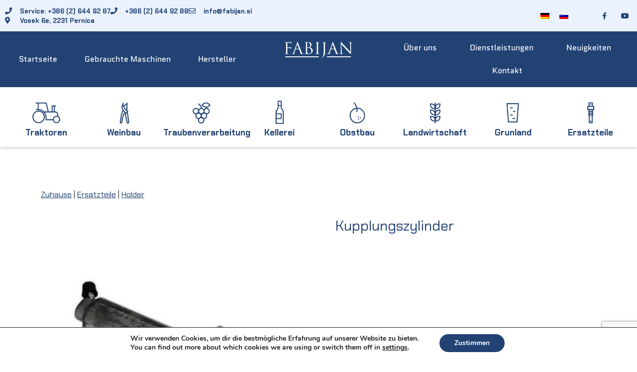

--- FILE ---
content_type: text/html; charset=UTF-8
request_url: https://fabijan.si/de/ersatzteile/holder/kupplungszylinder/
body_size: 30297
content:
<!doctype html>
<html lang="de-DE" prefix="og: https://ogp.me/ns#">
<head>
    <link href="https://cdn.jsdelivr.net/npm/bootstrap@5.0.0-beta3/dist/css/bootstrap.min.css" rel="stylesheet" integrity="sha384-eOJMYsd53ii+scO/bJGFsiCZc+5NDVN2yr8+0RDqr0Ql0h+rP48ckxlpbzKgwra6" crossorigin="anonymous">
	<link href="https://fabijan.si/wp-content/plugins/pantheon-connector/css/inquirydlg.css" rel="stylesheet" >
	<link href="https://fabijan.si/wp-content/plugins/pantheon-connector/css/pantheon-connector.css" rel="stylesheet" >

	<meta charset="UTF-8">
	<meta name="viewport" content="width=device-width, initial-scale=1">
	<link rel="profile" href="https://gmpg.org/xfn/11">
	<link rel="alternate" hreflang="de" href="https://fabijan.si/de/ersatzteile/holder/kupplungszylinder/" />
<link rel="alternate" hreflang="sl" href="https://fabijan.si/rezervni-deli/holder/holder-potisni-cilinder-sklopke-108894/" />
<link rel="alternate" hreflang="x-default" href="https://fabijan.si/rezervni-deli/holder/holder-potisni-cilinder-sklopke-108894/" />

<!-- Google Tag Manager for WordPress by gtm4wp.com -->
<script data-cfasync="false" data-pagespeed-no-defer>
	var gtm4wp_datalayer_name = "dataLayer";
	var dataLayer = dataLayer || [];
</script>
<!-- End Google Tag Manager for WordPress by gtm4wp.com -->
<!-- Suchmaschinen-Optimierung durch Rank Math PRO - https://rankmath.com/ -->
<title>Kupplungszylinder | Fabijan D.o.o.</title>
<meta name="description" content="Zuhause | Ersatzteile | Holder Kupplungszylinder SPEZIFIKATIONEN BESCHREIBUNG MATERIAL"/>
<meta name="robots" content="follow, index, max-snippet:-1, max-video-preview:-1, max-image-preview:large"/>
<link rel="canonical" href="https://fabijan.si/de/ersatzteile/holder/kupplungszylinder/" />
<meta property="og:locale" content="de_DE" />
<meta property="og:type" content="article" />
<meta property="og:title" content="Kupplungszylinder | Fabijan D.o.o." />
<meta property="og:description" content="Zuhause | Ersatzteile | Holder Kupplungszylinder SPEZIFIKATIONEN BESCHREIBUNG MATERIAL" />
<meta property="og:url" content="https://fabijan.si/de/ersatzteile/holder/kupplungszylinder/" />
<meta property="og:site_name" content="Fabijan d.o.o." />
<meta property="article:publisher" content="https://www.facebook.com/facefabijan" />
<meta property="og:image" content="https://fabijan.si/wp-content/uploads/site-content/00000795.jpg" />
<meta property="og:image:secure_url" content="https://fabijan.si/wp-content/uploads/site-content/00000795.jpg" />
<meta property="og:image:alt" content="kupplungszylinder" />
<meta property="article:published_time" content="2025-04-02T09:27:32+02:00" />
<meta name="twitter:card" content="summary_large_image" />
<meta name="twitter:title" content="Kupplungszylinder | Fabijan D.o.o." />
<meta name="twitter:description" content="Zuhause | Ersatzteile | Holder Kupplungszylinder SPEZIFIKATIONEN BESCHREIBUNG MATERIAL" />
<meta name="twitter:site" content="@admin" />
<meta name="twitter:creator" content="@admin" />
<meta name="twitter:image" content="https://fabijan.si/wp-content/uploads/site-content/00000795.jpg" />
<meta name="twitter:label1" content="Lesedauer" />
<meta name="twitter:data1" content="Weniger als eine Minute" />
<script type="application/ld+json" class="rank-math-schema">{"@context":"https://schema.org","@graph":[{"@type":"Place","@id":"https://fabijan.si/de/#place/","address":{"@type":"PostalAddress","streetAddress":"Vosek 6e","addressLocality":"Pernica","addressRegion":"Pernica","postalCode":"2231","addressCountry":"Slovenija"}},{"@type":"Organization","@id":"https://fabijan.si/de/#organization/","name":"Fabijan d.o.o.","url":"https://fabijan.si","sameAs":["https://www.facebook.com/facefabijan","https://twitter.com/admin"],"address":{"@type":"PostalAddress","streetAddress":"Vosek 6e","addressLocality":"Pernica","addressRegion":"Pernica","postalCode":"2231","addressCountry":"Slovenija"},"logo":{"@type":"ImageObject","@id":"https://fabijan.si/de/#logo/","url":"https://fabijan.si/wp-content/uploads/2021/01/logo@2x.png","contentUrl":"https://fabijan.si/wp-content/uploads/2021/01/logo@2x.png","caption":"Fabijan d.o.o.","inLanguage":"de","width":"560","height":"190"},"contactPoint":[{"@type":"ContactPoint","telephone":"+38626449288","contactType":"customer support"}],"location":{"@id":"https://fabijan.si/de/#place/"}},{"@type":"WebSite","@id":"https://fabijan.si/de/#website/","url":"https://fabijan.si/de/","name":"Fabijan d.o.o.","publisher":{"@id":"https://fabijan.si/de/#organization/"},"inLanguage":"de"},{"@type":"ImageObject","@id":"https://fabijan.si/wp-content/uploads/site-content/00000795.jpg","url":"https://fabijan.si/wp-content/uploads/site-content/00000795.jpg","width":"200","height":"200","inLanguage":"de"},{"@type":"WebPage","@id":"https://fabijan.si/de/ersatzteile/holder/kupplungszylinder/#webpage","url":"https://fabijan.si/de/ersatzteile/holder/kupplungszylinder/","name":"Kupplungszylinder | Fabijan D.o.o.","datePublished":"2025-04-02T09:27:32+02:00","dateModified":"2025-04-02T09:27:32+02:00","isPartOf":{"@id":"https://fabijan.si/de/#website/"},"primaryImageOfPage":{"@id":"https://fabijan.si/wp-content/uploads/site-content/00000795.jpg"},"inLanguage":"de"},{"@type":"Person","@id":"https://fabijan.si/de/author/admin/","name":"admin","url":"https://fabijan.si/de/author/admin/","image":{"@type":"ImageObject","@id":"https://secure.gravatar.com/avatar/3ac9fd2c92f7fd2a08d5448cca74b58f4889c2770d4f83e7dd4660edb1012323?s=96&amp;d=mm&amp;r=g","url":"https://secure.gravatar.com/avatar/3ac9fd2c92f7fd2a08d5448cca74b58f4889c2770d4f83e7dd4660edb1012323?s=96&amp;d=mm&amp;r=g","caption":"admin","inLanguage":"de"},"sameAs":["https://fabijan.si"],"worksFor":{"@id":"https://fabijan.si/de/#organization/"}},{"@type":"Article","headline":"Kupplungszylinder | Fabijan D.o.o.","datePublished":"2025-04-02T09:27:32+02:00","dateModified":"2025-04-02T09:27:32+02:00","author":{"@id":"https://fabijan.si/de/author/admin/","name":"admin"},"publisher":{"@id":"https://fabijan.si/de/#organization/"},"description":"Zuhause | Ersatzteile | Holder Kupplungszylinder SPEZIFIKATIONEN BESCHREIBUNG MATERIAL","name":"Kupplungszylinder | Fabijan D.o.o.","@id":"https://fabijan.si/de/ersatzteile/holder/kupplungszylinder/#richSnippet","isPartOf":{"@id":"https://fabijan.si/de/ersatzteile/holder/kupplungszylinder/#webpage"},"image":{"@id":"https://fabijan.si/wp-content/uploads/site-content/00000795.jpg"},"inLanguage":"de","mainEntityOfPage":{"@id":"https://fabijan.si/de/ersatzteile/holder/kupplungszylinder/#webpage"}}]}</script>
<!-- /Rank Math WordPress SEO Plugin -->

<link rel='dns-prefetch' href='//www.googletagmanager.com' />
<link rel="alternate" type="application/rss+xml" title="Fabijan d.o.o. &raquo; Feed" href="https://fabijan.si/de/feed/" />
<link rel="alternate" type="application/rss+xml" title="Fabijan d.o.o. &raquo; Kommentar-Feed" href="https://fabijan.si/de/comments/feed/" />
<link rel="alternate" title="oEmbed (JSON)" type="application/json+oembed" href="https://fabijan.si/de/wp-json/oembed/1.0/embed?url=https%3A%2F%2Ffabijan.si%2Fde%2Fersatzteile%2Fholder%2Fkupplungszylinder%2F" />
<link rel="alternate" title="oEmbed (XML)" type="text/xml+oembed" href="https://fabijan.si/de/wp-json/oembed/1.0/embed?url=https%3A%2F%2Ffabijan.si%2Fde%2Fersatzteile%2Fholder%2Fkupplungszylinder%2F&#038;format=xml" />
<style id='wp-img-auto-sizes-contain-inline-css'>
img:is([sizes=auto i],[sizes^="auto," i]){contain-intrinsic-size:3000px 1500px}
/*# sourceURL=wp-img-auto-sizes-contain-inline-css */
</style>
<style id='wp-emoji-styles-inline-css'>

	img.wp-smiley, img.emoji {
		display: inline !important;
		border: none !important;
		box-shadow: none !important;
		height: 1em !important;
		width: 1em !important;
		margin: 0 0.07em !important;
		vertical-align: -0.1em !important;
		background: none !important;
		padding: 0 !important;
	}
/*# sourceURL=wp-emoji-styles-inline-css */
</style>
<link rel='stylesheet' id='wp-block-library-css' href='https://fabijan.si/wp-includes/css/dist/block-library/style.min.css?ver=6.9' media='all' />
<style id='global-styles-inline-css'>
:root{--wp--preset--aspect-ratio--square: 1;--wp--preset--aspect-ratio--4-3: 4/3;--wp--preset--aspect-ratio--3-4: 3/4;--wp--preset--aspect-ratio--3-2: 3/2;--wp--preset--aspect-ratio--2-3: 2/3;--wp--preset--aspect-ratio--16-9: 16/9;--wp--preset--aspect-ratio--9-16: 9/16;--wp--preset--color--black: #000000;--wp--preset--color--cyan-bluish-gray: #abb8c3;--wp--preset--color--white: #ffffff;--wp--preset--color--pale-pink: #f78da7;--wp--preset--color--vivid-red: #cf2e2e;--wp--preset--color--luminous-vivid-orange: #ff6900;--wp--preset--color--luminous-vivid-amber: #fcb900;--wp--preset--color--light-green-cyan: #7bdcb5;--wp--preset--color--vivid-green-cyan: #00d084;--wp--preset--color--pale-cyan-blue: #8ed1fc;--wp--preset--color--vivid-cyan-blue: #0693e3;--wp--preset--color--vivid-purple: #9b51e0;--wp--preset--gradient--vivid-cyan-blue-to-vivid-purple: linear-gradient(135deg,rgb(6,147,227) 0%,rgb(155,81,224) 100%);--wp--preset--gradient--light-green-cyan-to-vivid-green-cyan: linear-gradient(135deg,rgb(122,220,180) 0%,rgb(0,208,130) 100%);--wp--preset--gradient--luminous-vivid-amber-to-luminous-vivid-orange: linear-gradient(135deg,rgb(252,185,0) 0%,rgb(255,105,0) 100%);--wp--preset--gradient--luminous-vivid-orange-to-vivid-red: linear-gradient(135deg,rgb(255,105,0) 0%,rgb(207,46,46) 100%);--wp--preset--gradient--very-light-gray-to-cyan-bluish-gray: linear-gradient(135deg,rgb(238,238,238) 0%,rgb(169,184,195) 100%);--wp--preset--gradient--cool-to-warm-spectrum: linear-gradient(135deg,rgb(74,234,220) 0%,rgb(151,120,209) 20%,rgb(207,42,186) 40%,rgb(238,44,130) 60%,rgb(251,105,98) 80%,rgb(254,248,76) 100%);--wp--preset--gradient--blush-light-purple: linear-gradient(135deg,rgb(255,206,236) 0%,rgb(152,150,240) 100%);--wp--preset--gradient--blush-bordeaux: linear-gradient(135deg,rgb(254,205,165) 0%,rgb(254,45,45) 50%,rgb(107,0,62) 100%);--wp--preset--gradient--luminous-dusk: linear-gradient(135deg,rgb(255,203,112) 0%,rgb(199,81,192) 50%,rgb(65,88,208) 100%);--wp--preset--gradient--pale-ocean: linear-gradient(135deg,rgb(255,245,203) 0%,rgb(182,227,212) 50%,rgb(51,167,181) 100%);--wp--preset--gradient--electric-grass: linear-gradient(135deg,rgb(202,248,128) 0%,rgb(113,206,126) 100%);--wp--preset--gradient--midnight: linear-gradient(135deg,rgb(2,3,129) 0%,rgb(40,116,252) 100%);--wp--preset--font-size--small: 13px;--wp--preset--font-size--medium: 20px;--wp--preset--font-size--large: 36px;--wp--preset--font-size--x-large: 42px;--wp--preset--spacing--20: 0.44rem;--wp--preset--spacing--30: 0.67rem;--wp--preset--spacing--40: 1rem;--wp--preset--spacing--50: 1.5rem;--wp--preset--spacing--60: 2.25rem;--wp--preset--spacing--70: 3.38rem;--wp--preset--spacing--80: 5.06rem;--wp--preset--shadow--natural: 6px 6px 9px rgba(0, 0, 0, 0.2);--wp--preset--shadow--deep: 12px 12px 50px rgba(0, 0, 0, 0.4);--wp--preset--shadow--sharp: 6px 6px 0px rgba(0, 0, 0, 0.2);--wp--preset--shadow--outlined: 6px 6px 0px -3px rgb(255, 255, 255), 6px 6px rgb(0, 0, 0);--wp--preset--shadow--crisp: 6px 6px 0px rgb(0, 0, 0);}:where(.is-layout-flex){gap: 0.5em;}:where(.is-layout-grid){gap: 0.5em;}body .is-layout-flex{display: flex;}.is-layout-flex{flex-wrap: wrap;align-items: center;}.is-layout-flex > :is(*, div){margin: 0;}body .is-layout-grid{display: grid;}.is-layout-grid > :is(*, div){margin: 0;}:where(.wp-block-columns.is-layout-flex){gap: 2em;}:where(.wp-block-columns.is-layout-grid){gap: 2em;}:where(.wp-block-post-template.is-layout-flex){gap: 1.25em;}:where(.wp-block-post-template.is-layout-grid){gap: 1.25em;}.has-black-color{color: var(--wp--preset--color--black) !important;}.has-cyan-bluish-gray-color{color: var(--wp--preset--color--cyan-bluish-gray) !important;}.has-white-color{color: var(--wp--preset--color--white) !important;}.has-pale-pink-color{color: var(--wp--preset--color--pale-pink) !important;}.has-vivid-red-color{color: var(--wp--preset--color--vivid-red) !important;}.has-luminous-vivid-orange-color{color: var(--wp--preset--color--luminous-vivid-orange) !important;}.has-luminous-vivid-amber-color{color: var(--wp--preset--color--luminous-vivid-amber) !important;}.has-light-green-cyan-color{color: var(--wp--preset--color--light-green-cyan) !important;}.has-vivid-green-cyan-color{color: var(--wp--preset--color--vivid-green-cyan) !important;}.has-pale-cyan-blue-color{color: var(--wp--preset--color--pale-cyan-blue) !important;}.has-vivid-cyan-blue-color{color: var(--wp--preset--color--vivid-cyan-blue) !important;}.has-vivid-purple-color{color: var(--wp--preset--color--vivid-purple) !important;}.has-black-background-color{background-color: var(--wp--preset--color--black) !important;}.has-cyan-bluish-gray-background-color{background-color: var(--wp--preset--color--cyan-bluish-gray) !important;}.has-white-background-color{background-color: var(--wp--preset--color--white) !important;}.has-pale-pink-background-color{background-color: var(--wp--preset--color--pale-pink) !important;}.has-vivid-red-background-color{background-color: var(--wp--preset--color--vivid-red) !important;}.has-luminous-vivid-orange-background-color{background-color: var(--wp--preset--color--luminous-vivid-orange) !important;}.has-luminous-vivid-amber-background-color{background-color: var(--wp--preset--color--luminous-vivid-amber) !important;}.has-light-green-cyan-background-color{background-color: var(--wp--preset--color--light-green-cyan) !important;}.has-vivid-green-cyan-background-color{background-color: var(--wp--preset--color--vivid-green-cyan) !important;}.has-pale-cyan-blue-background-color{background-color: var(--wp--preset--color--pale-cyan-blue) !important;}.has-vivid-cyan-blue-background-color{background-color: var(--wp--preset--color--vivid-cyan-blue) !important;}.has-vivid-purple-background-color{background-color: var(--wp--preset--color--vivid-purple) !important;}.has-black-border-color{border-color: var(--wp--preset--color--black) !important;}.has-cyan-bluish-gray-border-color{border-color: var(--wp--preset--color--cyan-bluish-gray) !important;}.has-white-border-color{border-color: var(--wp--preset--color--white) !important;}.has-pale-pink-border-color{border-color: var(--wp--preset--color--pale-pink) !important;}.has-vivid-red-border-color{border-color: var(--wp--preset--color--vivid-red) !important;}.has-luminous-vivid-orange-border-color{border-color: var(--wp--preset--color--luminous-vivid-orange) !important;}.has-luminous-vivid-amber-border-color{border-color: var(--wp--preset--color--luminous-vivid-amber) !important;}.has-light-green-cyan-border-color{border-color: var(--wp--preset--color--light-green-cyan) !important;}.has-vivid-green-cyan-border-color{border-color: var(--wp--preset--color--vivid-green-cyan) !important;}.has-pale-cyan-blue-border-color{border-color: var(--wp--preset--color--pale-cyan-blue) !important;}.has-vivid-cyan-blue-border-color{border-color: var(--wp--preset--color--vivid-cyan-blue) !important;}.has-vivid-purple-border-color{border-color: var(--wp--preset--color--vivid-purple) !important;}.has-vivid-cyan-blue-to-vivid-purple-gradient-background{background: var(--wp--preset--gradient--vivid-cyan-blue-to-vivid-purple) !important;}.has-light-green-cyan-to-vivid-green-cyan-gradient-background{background: var(--wp--preset--gradient--light-green-cyan-to-vivid-green-cyan) !important;}.has-luminous-vivid-amber-to-luminous-vivid-orange-gradient-background{background: var(--wp--preset--gradient--luminous-vivid-amber-to-luminous-vivid-orange) !important;}.has-luminous-vivid-orange-to-vivid-red-gradient-background{background: var(--wp--preset--gradient--luminous-vivid-orange-to-vivid-red) !important;}.has-very-light-gray-to-cyan-bluish-gray-gradient-background{background: var(--wp--preset--gradient--very-light-gray-to-cyan-bluish-gray) !important;}.has-cool-to-warm-spectrum-gradient-background{background: var(--wp--preset--gradient--cool-to-warm-spectrum) !important;}.has-blush-light-purple-gradient-background{background: var(--wp--preset--gradient--blush-light-purple) !important;}.has-blush-bordeaux-gradient-background{background: var(--wp--preset--gradient--blush-bordeaux) !important;}.has-luminous-dusk-gradient-background{background: var(--wp--preset--gradient--luminous-dusk) !important;}.has-pale-ocean-gradient-background{background: var(--wp--preset--gradient--pale-ocean) !important;}.has-electric-grass-gradient-background{background: var(--wp--preset--gradient--electric-grass) !important;}.has-midnight-gradient-background{background: var(--wp--preset--gradient--midnight) !important;}.has-small-font-size{font-size: var(--wp--preset--font-size--small) !important;}.has-medium-font-size{font-size: var(--wp--preset--font-size--medium) !important;}.has-large-font-size{font-size: var(--wp--preset--font-size--large) !important;}.has-x-large-font-size{font-size: var(--wp--preset--font-size--x-large) !important;}
/*# sourceURL=global-styles-inline-css */
</style>

<style id='classic-theme-styles-inline-css'>
/*! This file is auto-generated */
.wp-block-button__link{color:#fff;background-color:#32373c;border-radius:9999px;box-shadow:none;text-decoration:none;padding:calc(.667em + 2px) calc(1.333em + 2px);font-size:1.125em}.wp-block-file__button{background:#32373c;color:#fff;text-decoration:none}
/*# sourceURL=/wp-includes/css/classic-themes.min.css */
</style>
<link rel='stylesheet' id='wpml-legacy-horizontal-list-0-css' href='https://fabijan.si/wp-content/plugins/sitepress-multilingual-cms/templates/language-switchers/legacy-list-horizontal/style.min.css?ver=1' media='all' />
<link rel='stylesheet' id='wpml-menu-item-0-css' href='https://fabijan.si/wp-content/plugins/sitepress-multilingual-cms/templates/language-switchers/menu-item/style.min.css?ver=1' media='all' />
<link rel='stylesheet' id='hello-elementor-css' href='https://fabijan.si/wp-content/themes/hello-elementor/style.min.css?ver=2.7.1' media='all' />
<link rel='stylesheet' id='hello-elementor-theme-style-css' href='https://fabijan.si/wp-content/themes/hello-elementor/theme.min.css?ver=2.7.1' media='all' />
<link rel='stylesheet' id='elementor-icons-css' href='https://fabijan.si/wp-content/plugins/elementor/assets/lib/eicons/css/elementor-icons.min.css?ver=5.44.0' media='all' />
<link rel='stylesheet' id='elementor-frontend-css' href='https://fabijan.si/wp-content/plugins/elementor/assets/css/frontend.min.css?ver=3.32.5' media='all' />
<link rel='stylesheet' id='elementor-post-7-css' href='https://fabijan.si/wp-content/uploads/elementor/css/post-7.css?ver=1764712550' media='all' />
<link rel='stylesheet' id='elementor-pro-css' href='https://fabijan.si/wp-content/plugins/elementor-pro/assets/css/frontend.min.css?ver=3.12.0' media='all' />
<link rel='stylesheet' id='elementor-post-5195-css' href='https://fabijan.si/wp-content/uploads/elementor/css/post-5195.css?ver=1764712551' media='all' />
<link rel='stylesheet' id='elementor-post-5325-css' href='https://fabijan.si/wp-content/uploads/elementor/css/post-5325.css?ver=1764712551' media='all' />
<link rel='stylesheet' id='moove_gdpr_frontend-css' href='https://fabijan.si/wp-content/plugins/gdpr-cookie-compliance/dist/styles/gdpr-main.css?ver=5.0.9' media='all' />
<style id='moove_gdpr_frontend-inline-css'>
#moove_gdpr_cookie_modal,#moove_gdpr_cookie_info_bar,.gdpr_cookie_settings_shortcode_content{font-family:&#039;Nunito&#039;,sans-serif}#moove_gdpr_save_popup_settings_button{background-color:#373737;color:#fff}#moove_gdpr_save_popup_settings_button:hover{background-color:#000}#moove_gdpr_cookie_info_bar .moove-gdpr-info-bar-container .moove-gdpr-info-bar-content a.mgbutton,#moove_gdpr_cookie_info_bar .moove-gdpr-info-bar-container .moove-gdpr-info-bar-content button.mgbutton{background-color:#214273}#moove_gdpr_cookie_modal .moove-gdpr-modal-content .moove-gdpr-modal-footer-content .moove-gdpr-button-holder a.mgbutton,#moove_gdpr_cookie_modal .moove-gdpr-modal-content .moove-gdpr-modal-footer-content .moove-gdpr-button-holder button.mgbutton,.gdpr_cookie_settings_shortcode_content .gdpr-shr-button.button-green{background-color:#214273;border-color:#214273}#moove_gdpr_cookie_modal .moove-gdpr-modal-content .moove-gdpr-modal-footer-content .moove-gdpr-button-holder a.mgbutton:hover,#moove_gdpr_cookie_modal .moove-gdpr-modal-content .moove-gdpr-modal-footer-content .moove-gdpr-button-holder button.mgbutton:hover,.gdpr_cookie_settings_shortcode_content .gdpr-shr-button.button-green:hover{background-color:#fff;color:#214273}#moove_gdpr_cookie_modal .moove-gdpr-modal-content .moove-gdpr-modal-close i,#moove_gdpr_cookie_modal .moove-gdpr-modal-content .moove-gdpr-modal-close span.gdpr-icon{background-color:#214273;border:1px solid #214273}#moove_gdpr_cookie_info_bar span.moove-gdpr-infobar-allow-all.focus-g,#moove_gdpr_cookie_info_bar span.moove-gdpr-infobar-allow-all:focus,#moove_gdpr_cookie_info_bar button.moove-gdpr-infobar-allow-all.focus-g,#moove_gdpr_cookie_info_bar button.moove-gdpr-infobar-allow-all:focus,#moove_gdpr_cookie_info_bar span.moove-gdpr-infobar-reject-btn.focus-g,#moove_gdpr_cookie_info_bar span.moove-gdpr-infobar-reject-btn:focus,#moove_gdpr_cookie_info_bar button.moove-gdpr-infobar-reject-btn.focus-g,#moove_gdpr_cookie_info_bar button.moove-gdpr-infobar-reject-btn:focus,#moove_gdpr_cookie_info_bar span.change-settings-button.focus-g,#moove_gdpr_cookie_info_bar span.change-settings-button:focus,#moove_gdpr_cookie_info_bar button.change-settings-button.focus-g,#moove_gdpr_cookie_info_bar button.change-settings-button:focus{-webkit-box-shadow:0 0 1px 3px #214273;-moz-box-shadow:0 0 1px 3px #214273;box-shadow:0 0 1px 3px #214273}#moove_gdpr_cookie_modal .moove-gdpr-modal-content .moove-gdpr-modal-close i:hover,#moove_gdpr_cookie_modal .moove-gdpr-modal-content .moove-gdpr-modal-close span.gdpr-icon:hover,#moove_gdpr_cookie_info_bar span[data-href]>u.change-settings-button{color:#214273}#moove_gdpr_cookie_modal .moove-gdpr-modal-content .moove-gdpr-modal-left-content #moove-gdpr-menu li.menu-item-selected a span.gdpr-icon,#moove_gdpr_cookie_modal .moove-gdpr-modal-content .moove-gdpr-modal-left-content #moove-gdpr-menu li.menu-item-selected button span.gdpr-icon{color:inherit}#moove_gdpr_cookie_modal .moove-gdpr-modal-content .moove-gdpr-modal-left-content #moove-gdpr-menu li a span.gdpr-icon,#moove_gdpr_cookie_modal .moove-gdpr-modal-content .moove-gdpr-modal-left-content #moove-gdpr-menu li button span.gdpr-icon{color:inherit}#moove_gdpr_cookie_modal .gdpr-acc-link{line-height:0;font-size:0;color:transparent;position:absolute}#moove_gdpr_cookie_modal .moove-gdpr-modal-content .moove-gdpr-modal-close:hover i,#moove_gdpr_cookie_modal .moove-gdpr-modal-content .moove-gdpr-modal-left-content #moove-gdpr-menu li a,#moove_gdpr_cookie_modal .moove-gdpr-modal-content .moove-gdpr-modal-left-content #moove-gdpr-menu li button,#moove_gdpr_cookie_modal .moove-gdpr-modal-content .moove-gdpr-modal-left-content #moove-gdpr-menu li button i,#moove_gdpr_cookie_modal .moove-gdpr-modal-content .moove-gdpr-modal-left-content #moove-gdpr-menu li a i,#moove_gdpr_cookie_modal .moove-gdpr-modal-content .moove-gdpr-tab-main .moove-gdpr-tab-main-content a:hover,#moove_gdpr_cookie_info_bar.moove-gdpr-dark-scheme .moove-gdpr-info-bar-container .moove-gdpr-info-bar-content a.mgbutton:hover,#moove_gdpr_cookie_info_bar.moove-gdpr-dark-scheme .moove-gdpr-info-bar-container .moove-gdpr-info-bar-content button.mgbutton:hover,#moove_gdpr_cookie_info_bar.moove-gdpr-dark-scheme .moove-gdpr-info-bar-container .moove-gdpr-info-bar-content a:hover,#moove_gdpr_cookie_info_bar.moove-gdpr-dark-scheme .moove-gdpr-info-bar-container .moove-gdpr-info-bar-content button:hover,#moove_gdpr_cookie_info_bar.moove-gdpr-dark-scheme .moove-gdpr-info-bar-container .moove-gdpr-info-bar-content span.change-settings-button:hover,#moove_gdpr_cookie_info_bar.moove-gdpr-dark-scheme .moove-gdpr-info-bar-container .moove-gdpr-info-bar-content button.change-settings-button:hover,#moove_gdpr_cookie_info_bar.moove-gdpr-dark-scheme .moove-gdpr-info-bar-container .moove-gdpr-info-bar-content u.change-settings-button:hover,#moove_gdpr_cookie_info_bar span[data-href]>u.change-settings-button,#moove_gdpr_cookie_info_bar.moove-gdpr-dark-scheme .moove-gdpr-info-bar-container .moove-gdpr-info-bar-content a.mgbutton.focus-g,#moove_gdpr_cookie_info_bar.moove-gdpr-dark-scheme .moove-gdpr-info-bar-container .moove-gdpr-info-bar-content button.mgbutton.focus-g,#moove_gdpr_cookie_info_bar.moove-gdpr-dark-scheme .moove-gdpr-info-bar-container .moove-gdpr-info-bar-content a.focus-g,#moove_gdpr_cookie_info_bar.moove-gdpr-dark-scheme .moove-gdpr-info-bar-container .moove-gdpr-info-bar-content button.focus-g,#moove_gdpr_cookie_info_bar.moove-gdpr-dark-scheme .moove-gdpr-info-bar-container .moove-gdpr-info-bar-content a.mgbutton:focus,#moove_gdpr_cookie_info_bar.moove-gdpr-dark-scheme .moove-gdpr-info-bar-container .moove-gdpr-info-bar-content button.mgbutton:focus,#moove_gdpr_cookie_info_bar.moove-gdpr-dark-scheme .moove-gdpr-info-bar-container .moove-gdpr-info-bar-content a:focus,#moove_gdpr_cookie_info_bar.moove-gdpr-dark-scheme .moove-gdpr-info-bar-container .moove-gdpr-info-bar-content button:focus,#moove_gdpr_cookie_info_bar.moove-gdpr-dark-scheme .moove-gdpr-info-bar-container .moove-gdpr-info-bar-content span.change-settings-button.focus-g,span.change-settings-button:focus,button.change-settings-button.focus-g,button.change-settings-button:focus,#moove_gdpr_cookie_info_bar.moove-gdpr-dark-scheme .moove-gdpr-info-bar-container .moove-gdpr-info-bar-content u.change-settings-button.focus-g,#moove_gdpr_cookie_info_bar.moove-gdpr-dark-scheme .moove-gdpr-info-bar-container .moove-gdpr-info-bar-content u.change-settings-button:focus{color:#214273}#moove_gdpr_cookie_modal .moove-gdpr-branding.focus-g span,#moove_gdpr_cookie_modal .moove-gdpr-modal-content .moove-gdpr-tab-main a.focus-g,#moove_gdpr_cookie_modal .moove-gdpr-modal-content .moove-gdpr-tab-main .gdpr-cd-details-toggle.focus-g{color:#214273}#moove_gdpr_cookie_modal.gdpr_lightbox-hide{display:none}
/*# sourceURL=moove_gdpr_frontend-inline-css */
</style>
<link rel='stylesheet' id='bdt-uikit-css' href='https://fabijan.si/wp-content/plugins/bdthemes-element-pack/assets/css/bdt-uikit.css?ver=3.21.7' media='all' />
<link rel='stylesheet' id='ep-helper-css' href='https://fabijan.si/wp-content/plugins/bdthemes-element-pack/assets/css/ep-helper.css?ver=8.6.0' media='all' />
<link rel='stylesheet' id='elementor-gf-local-chakrapetch-css' href='https://fabijan.si/wp-content/uploads/elementor/google-fonts/css/chakrapetch.css?ver=1743075509' media='all' />
<link rel='stylesheet' id='elementor-gf-local-quantico-css' href='https://fabijan.si/wp-content/uploads/elementor/google-fonts/css/quantico.css?ver=1743075509' media='all' />
<link rel='stylesheet' id='elementor-icons-shared-0-css' href='https://fabijan.si/wp-content/plugins/elementor/assets/lib/font-awesome/css/fontawesome.min.css?ver=5.15.3' media='all' />
<link rel='stylesheet' id='elementor-icons-fa-solid-css' href='https://fabijan.si/wp-content/plugins/elementor/assets/lib/font-awesome/css/solid.min.css?ver=5.15.3' media='all' />
<link rel='stylesheet' id='elementor-icons-fa-regular-css' href='https://fabijan.si/wp-content/plugins/elementor/assets/lib/font-awesome/css/regular.min.css?ver=5.15.3' media='all' />
<link rel='stylesheet' id='elementor-icons-fa-brands-css' href='https://fabijan.si/wp-content/plugins/elementor/assets/lib/font-awesome/css/brands.min.css?ver=5.15.3' media='all' />
<script src="https://fabijan.si/wp-includes/js/jquery/jquery.min.js?ver=3.7.1" id="jquery-core-js"></script>
<script src="https://fabijan.si/wp-includes/js/jquery/jquery-migrate.min.js?ver=3.4.1" id="jquery-migrate-js"></script>
<link rel="https://api.w.org/" href="https://fabijan.si/de/wp-json/" /><link rel="alternate" title="JSON" type="application/json" href="https://fabijan.si/de/wp-json/wp/v2/pages/4567741" /><link rel="EditURI" type="application/rsd+xml" title="RSD" href="https://fabijan.si/xmlrpc.php?rsd" />
<meta name="generator" content="WordPress 6.9" />
<link rel='shortlink' href='https://fabijan.si/de/?p=4567741' />

		<!-- GA Google Analytics @ https://m0n.co/ga -->
		<script>
			(function(i,s,o,g,r,a,m){i['GoogleAnalyticsObject']=r;i[r]=i[r]||function(){
			(i[r].q=i[r].q||[]).push(arguments)},i[r].l=1*new Date();a=s.createElement(o),
			m=s.getElementsByTagName(o)[0];a.async=1;a.src=g;m.parentNode.insertBefore(a,m)
			})(window,document,'script','https://www.google-analytics.com/analytics.js','ga');
			ga('create', 'UA-194180112-1', 'auto');
			ga('set', 'anonymizeIp', true);
			ga('send', 'pageview');
		</script>

	<meta name="generator" content="Site Kit by Google 1.164.0" /><meta name="generator" content="WPML ver:4.8.4 stt:3,46;" />

<!-- Google Tag Manager for WordPress by gtm4wp.com -->
<!-- GTM Container placement set to automatic -->
<script data-cfasync="false" data-pagespeed-no-defer>
	var dataLayer_content = {"pagePostType":"page","pagePostType2":"single-page","pagePostAuthor":"admin"};
	dataLayer.push( dataLayer_content );
</script>
<script data-cfasync="false" data-pagespeed-no-defer>
(function(w,d,s,l,i){w[l]=w[l]||[];w[l].push({'gtm.start':
new Date().getTime(),event:'gtm.js'});var f=d.getElementsByTagName(s)[0],
j=d.createElement(s),dl=l!='dataLayer'?'&l='+l:'';j.async=true;j.src=
'//www.googletagmanager.com/gtm.js?id='+i+dl;f.parentNode.insertBefore(j,f);
})(window,document,'script','dataLayer','GTM-KK92V35');
</script>
<!-- End Google Tag Manager for WordPress by gtm4wp.com --><meta name="generator" content="Elementor 3.32.5; features: additional_custom_breakpoints; settings: css_print_method-external, google_font-enabled, font_display-auto">

<!-- Meta Pixel Code -->
<script type='text/javascript'>
!function(f,b,e,v,n,t,s){if(f.fbq)return;n=f.fbq=function(){n.callMethod?
n.callMethod.apply(n,arguments):n.queue.push(arguments)};if(!f._fbq)f._fbq=n;
n.push=n;n.loaded=!0;n.version='2.0';n.queue=[];t=b.createElement(e);t.async=!0;
t.src=v;s=b.getElementsByTagName(e)[0];s.parentNode.insertBefore(t,s)}(window,
document,'script','https://connect.facebook.net/en_US/fbevents.js?v=next');
</script>
<!-- End Meta Pixel Code -->

      <script type='text/javascript'>
        var url = window.location.origin + '?ob=open-bridge';
        fbq('set', 'openbridge', '536203655285771', url);
      </script>
    <script type='text/javascript'>fbq('init', '536203655285771', {}, {
    "agent": "wordpress-6.9-3.0.16"
})</script><script type='text/javascript'>
    fbq('track', 'PageView', []);
  </script>
<!-- Meta Pixel Code -->
<noscript>
<img height="1" width="1" style="display:none" alt="fbpx"
src="https://www.facebook.com/tr?id=536203655285771&ev=PageView&noscript=1" />
</noscript>
<!-- End Meta Pixel Code -->
			<style>
				.e-con.e-parent:nth-of-type(n+4):not(.e-lazyloaded):not(.e-no-lazyload),
				.e-con.e-parent:nth-of-type(n+4):not(.e-lazyloaded):not(.e-no-lazyload) * {
					background-image: none !important;
				}
				@media screen and (max-height: 1024px) {
					.e-con.e-parent:nth-of-type(n+3):not(.e-lazyloaded):not(.e-no-lazyload),
					.e-con.e-parent:nth-of-type(n+3):not(.e-lazyloaded):not(.e-no-lazyload) * {
						background-image: none !important;
					}
				}
				@media screen and (max-height: 640px) {
					.e-con.e-parent:nth-of-type(n+2):not(.e-lazyloaded):not(.e-no-lazyload),
					.e-con.e-parent:nth-of-type(n+2):not(.e-lazyloaded):not(.e-no-lazyload) * {
						background-image: none !important;
					}
				}
			</style>
			<link rel="icon" href="https://fabijan.si/wp-content/uploads/2021/03/cropped-Logo16x16_fabijan@2x-1-32x32.png" sizes="32x32" />
<link rel="icon" href="https://fabijan.si/wp-content/uploads/2021/03/cropped-Logo16x16_fabijan@2x-1-192x192.png" sizes="192x192" />
<link rel="apple-touch-icon" href="https://fabijan.si/wp-content/uploads/2021/03/cropped-Logo16x16_fabijan@2x-1-180x180.png" />
<meta name="msapplication-TileImage" content="https://fabijan.si/wp-content/uploads/2021/03/cropped-Logo16x16_fabijan@2x-1-270x270.png" />
		<style id="wp-custom-css">
			
@media (max-width: 575px) {
  .site-header, body:not([class*="elementor-page-"]) .site-main {
    padding-right: 10px;
    padding-left: 10px; 
	} 
	.one-item a img {height: 200px;}
	.one-item img {height: 200px!important;}
	.page-content .menu
	{
		margin-bottom: 25px;
	}
	.slo-name{
		display:contents;
		padding:3% 0%;	
	}
	.col-6{
		width:100%!important;
	}
	.carousel-item img{
	object-fit:cover;
	height:200px!important;
	}
	.row{
		padding:0px 5%;
	}
	.ytlnk{
  width: 100%
}

}

@media (min-width: 576px) {
  .site-header, body:not([class*="elementor-page-"]) .site-main {
    max-width: 500px; } 
.one-item a img {
	height: 100px;
}
	.one-item img {
	height: 100px;
}
	.page-content .menu
	{
		margin-bottom: 25px;
	}
	.slo-name{
		display:contents;
		padding:3% 0%;
	}
	.col-6{
		width:100%!important;
	}
	.carousel-item img{
	object-fit:cover;
	height:200px!important;
	}
	.row{
		padding:0px 5%;
	}
	
}

@media (min-width: 768px) {
  .site-header, body:not([class*="elementor-page-"]) .site-main {
    max-width: 600px; } 
	.one-item a img {
	height: 150px;
	opacity: 0.7;
}
	.one-item a img:hover {
	opacity: 1.0;
	  transition: .5s ease;
}
		.one-item img {
	height: 150px;
	opacity: 0.7;
}
	.one-item img:hover {
	opacity: 1.0;
	  transition: .5s ease;
}
	.carousel-item img{
	object-fit:cover;
	height:400px!important;
	}
	.page-content .menu
	{
		margin-bottom: 25px;
	}
	.slo-name{
		display:contents;
		padding:3% 0%;
		
	}
	.row{
		padding:0px 5%;
	}
	.col-6{
		width:100%!important;
	}
}

@media (max-width: 991px)
{
	.ytlnk{
		width: 100%;
	}
}
	



@media (min-width: 992px) {
  .site-header, body:not([class*="elementor-page-"]) .site-main {
    max-width: 800px; } 
	.one-item a img {
	height: 200px;
	opacity: 0.7;
}
.one-item a img:hover {
	opacity: 1.0;
	  transition: .5s ease;

}
		.one-item img {
	height: 200px;
	opacity: 0.7;
}
	.one-item img:hover {
	opacity: 1.0;
	  transition: .5s ease;

}
	.row{
		padding:0px;
	}
	.carousel-item img{
	object-fit:cover;
	height:500px!important;
	}
	.page-content .menu
	{
		margin-bottom: 25px;
	}
	.slo-name{
		display:grid;
		padding:3%;
		
	}
	.col-6{
		width:50%!important;
	}
	.ytlnk{
	height: 320px;
  width: 640px;
}

}

@media (min-width: 1200px) {
  .site-header, body:not([class*="elementor-page-"]) .site-main {
    max-width: 1360px; 
	}
	.one-item a img {
	height: 300px;
	opacity: 0.7;
}
	.one-item a img:hover {
	opacity: 1.0;
	  transition: .5s ease;

}
		.one-item img {
	height: 300px;
	opacity: 0.7;
}
	.one-item img:hover {
	opacity: 1.0;
	  transition: .5s ease;

	}
	.page-content .menu
	{
		margin-bottom: 25px;
	}
	.slo-name{
	display:grid;
	padding:3%;
	
	}
	.col-6{
		width:50%!important;
	}
	.row{
		padding:0px;
	}	
}
.mygallery{
		margin-bottom: 30px;
	}

.elementor-nav-menu--dropdown {
    margin-left: 20px !important;
    margin-top: 0px !important;
}

.carousel-control-prev{
	background-color: unset !important;
	border: unset !important;
}

.carousel-control-next{
	background-color: unset !important;
	border: unset !important;
}
.carousel-container {
   width: 100%;
   height: 100%;
   display: block;
   align-content: center;
   padding-top: 50px;
}

.carousel-container img {
   height: 100%;
   width: 100%;
}

#carouselExampleControls .carousel-control-next-icon{
   background-image: url("data:image/svg+xml;charset=utf8,%3Csvg xmlns='http://www.w3.org/2000/svg' fill='%236c757d' viewBox='0 0 8 8'%3E%3Cpath d='M2.75 0l-1.5 1.5 2.5 2.5-2.5 2.5 1.5 1.5 4-4-4-4z'/%3E%3C/svg%3E");   }

#carouselExampleControls .carousel-control-prev-icon{
   background-image: url("data:image/svg+xml,%3csvg xmlns='http://www.w3.org/2000/svg' fill='%214273' width='8' height='8' viewBox='0 0 8 8'%3e%3cpath d='M5.25 0l-4 4 4 4 1.5-1.5L4.25 4l2.5-2.5L5.25 0z'/%3e%3c/svg%3e");
}

.brand{
   color: #707070;
   font-size: 1.2rem;
   line-height: 26px;
   text-align: left;
}

.description{
   padding-top: 16px;
   width: 490px;
   color: #707070;
   font-size: 1rem;
   line-height: 23px;
   text-align: left;
}

.price-container{
   background-color: #214273;
	padding:5%;
   width: 50%;
	margin-top:5%;
	display:none!important;
	align-items:center;
	justify-content:center;
}

.price{
   color: white !important;
   font-size: 1rem !important;
	margin:0px!important;
}

.btn-config p{
   font-size: 16px !important;
   line-height: 26px;
   text-align: center !important;
   color: #214273 !important;
}

.btn-config{
border-radius: 0% !important;
width: 200px !important;
height: 50px !important;
margin-left: 26px !important;
margin-right: 26px !important;
margin-bottom: 22px !important;
background-color: white !important;
color: #214273 !important;
}

.btn-config:hover{
background-color: lightgray !important;
}

.menu{
flex: auto !important;
margin-top: 2% !important;
background-color: #F1F1F1 !important;
}

.menu-title{
color: #214273 !important;
font-size: 20px !important;
line-height: 42px !important;
background-color: #F1F1F1 !important;
border-radius: 0% !important;
border-style: none !important;
}

.menu-button:hover{
background-color: lightgray !important;
}

.menu-button{
border: none !important;
outline: none !important;
padding: 10px 16px !important;
background-color: #f1f1f1 !important;
cursor: pointer !important;
font-size: 1.2rem !important;
}

.menu-button.active {
background-color: #214273 !important;
color: white !important;
}

#description, #material{
   display: none;
	padding:3%;
}
#specs{
   display: block;
	padding: 3%;
}

.breadcrumb-container{
   padding-top: 60px !important;
}

.menu-group{
   justify-content: center !important;
   width: fit-content !important;
}
.page-content .menu
{
	margin-bottom: 25px;
}
.slo-name{
   font-size: 1.8rem;
   color: #214273;
   line-height: 2rem;
   text-align: left;
}
.one-item {
	padding:2%
}
.one-item h4 {
	font-weight:700;
	color:#214273;
	font-size: 1.3rem !important;
}
.one-item a img{
	object-fit:cover;
	width:100%;
}

.one-item img{
	object-fit:cover;
	width:100%;
}

.category-title{
	color:#214273;
	font-weight: bold !important;
}

.category-title h2{
	font-size:2rem !important;
	font-weight: 700!important;
	padding-bottom:2%;
}

.row{
	justify-content:center;
}
p:empty {
  display: none;
}
.entry-title{
	display:none !important;
}
.page-content p span {
	margin-top: 20px;
}
.page-content p:first-child{
	padding: 1%;
}


@media (min-width: 1200px) {
		.carousel-item img{
		object-fit:cover;
		height:500px
	}
}
@media (min-width: 992px) {
.carousel-item img{
		object-fit:cover;
		height:400px
	}
}

@media (min-width: 768px) {
}
@media (min-width: 576px) {
	.galleryitem div{
	margin: 10px 10px 10px 10px;
	}
}
.galleryitem div{
		box-shadow: 0px 5px 20px #00000029;
	margin-top:10px;
	margin-bottom:10px;
	}
@media (max-width: 575px) {

}

.galleryitem div {
    box-shadow: 0px 5px 20px #00000029;
    margin-top: 10px;
    margin-bottom: 10px;
    padding: 15px;
}

div.one-item  > h4
{
	word-wrap: break-word;
}
		</style>
						<style type="text/css" id="c4wp-checkout-css">
					.woocommerce-checkout .c4wp_captcha_field {
						margin-bottom: 10px;
						margin-top: 15px;
						position: relative;
						display: inline-block;
					}
				</style>
								<style type="text/css" id="c4wp-v3-lp-form-css">
					.login #login, .login #lostpasswordform {
						min-width: 350px !important;
					}
					.wpforms-field-c4wp iframe {
						width: 100% !important;
					}
				</style>
							<style type="text/css" id="c4wp-v3-lp-form-css">
				.login #login, .login #lostpasswordform {
					min-width: 350px !important;
				}
				.wpforms-field-c4wp iframe {
					width: 100% !important;
				}
			</style>
			<link rel='stylesheet' id='widget-icon-list-css' href='https://fabijan.si/wp-content/plugins/elementor/assets/css/widget-icon-list.min.css?ver=3.32.5' media='all' />
<link rel='stylesheet' id='widget-social-icons-css' href='https://fabijan.si/wp-content/plugins/elementor/assets/css/widget-social-icons.min.css?ver=3.32.5' media='all' />
<link rel='stylesheet' id='e-apple-webkit-css' href='https://fabijan.si/wp-content/plugins/elementor/assets/css/conditionals/apple-webkit.min.css?ver=3.32.5' media='all' />
<link rel='stylesheet' id='widget-image-css' href='https://fabijan.si/wp-content/plugins/elementor/assets/css/widget-image.min.css?ver=3.32.5' media='all' />
<link rel='stylesheet' id='ep-offcanvas-css' href='https://fabijan.si/wp-content/plugins/bdthemes-element-pack/assets/css/ep-offcanvas.css?ver=8.6.0' media='all' />
<link rel='stylesheet' id='widget-heading-css' href='https://fabijan.si/wp-content/plugins/elementor/assets/css/widget-heading.min.css?ver=3.32.5' media='all' />
<link rel='stylesheet' id='ep-image-parallax-css' href='https://fabijan.si/wp-content/plugins/bdthemes-element-pack/assets/css/ep-image-parallax.css?ver=8.6.0' media='all' />
<link rel='stylesheet' id='elementor-post-5663-css' href='https://fabijan.si/wp-content/uploads/elementor/css/post-5663.css?ver=1764712551' media='all' />
<link rel='stylesheet' id='widget-divider-css' href='https://fabijan.si/wp-content/plugins/elementor/assets/css/widget-divider.min.css?ver=3.32.5' media='all' />
<link rel='stylesheet' id='ep-advanced-button-css' href='https://fabijan.si/wp-content/plugins/bdthemes-element-pack/assets/css/ep-advanced-button.css?ver=8.6.0' media='all' />
<link rel='stylesheet' id='elementor-post-94157-css' href='https://fabijan.si/wp-content/uploads/elementor/css/post-94157.css?ver=1764712551' media='all' />
<link rel='stylesheet' id='widget-spacer-css' href='https://fabijan.si/wp-content/plugins/elementor/assets/css/widget-spacer.min.css?ver=3.32.5' media='all' />
<link rel='stylesheet' id='ep-advanced-icon-box-css' href='https://fabijan.si/wp-content/plugins/bdthemes-element-pack/assets/css/ep-advanced-icon-box.css?ver=8.6.0' media='all' />
<link rel='stylesheet' id='ep-font-css' href='https://fabijan.si/wp-content/plugins/bdthemes-element-pack/assets/css/ep-font.css?ver=8.6.0' media='all' />
<link rel='stylesheet' id='ep-navbar-css' href='https://fabijan.si/wp-content/plugins/bdthemes-element-pack/assets/css/ep-navbar.css?ver=8.6.0' media='all' />
</head>
<body data-rsssl=1 class="wp-singular page-template page-template-elementor_theme page page-id-4567741 page-child parent-pageid-4567729 wp-custom-logo wp-theme-hello-elementor elementor-default elementor-kit-7">


<!-- GTM Container placement set to automatic -->
<!-- Google Tag Manager (noscript) -->
				<noscript><iframe src="https://www.googletagmanager.com/ns.html?id=GTM-KK92V35" height="0" width="0" style="display:none;visibility:hidden" aria-hidden="true"></iframe></noscript>
<!-- End Google Tag Manager (noscript) -->
<a class="skip-link screen-reader-text" href="#content">Zum Inhalt wechseln</a>

		<div data-elementor-type="header" data-elementor-id="5195" class="elementor elementor-5195 elementor-9 elementor-location-header" data-elementor-settings="{&quot;element_pack_global_tooltip_width&quot;:{&quot;unit&quot;:&quot;px&quot;,&quot;size&quot;:&quot;&quot;,&quot;sizes&quot;:[]},&quot;element_pack_global_tooltip_width_tablet&quot;:{&quot;unit&quot;:&quot;px&quot;,&quot;size&quot;:&quot;&quot;,&quot;sizes&quot;:[]},&quot;element_pack_global_tooltip_width_mobile&quot;:{&quot;unit&quot;:&quot;px&quot;,&quot;size&quot;:&quot;&quot;,&quot;sizes&quot;:[]},&quot;element_pack_global_tooltip_padding&quot;:{&quot;unit&quot;:&quot;px&quot;,&quot;top&quot;:&quot;&quot;,&quot;right&quot;:&quot;&quot;,&quot;bottom&quot;:&quot;&quot;,&quot;left&quot;:&quot;&quot;,&quot;isLinked&quot;:true},&quot;element_pack_global_tooltip_padding_tablet&quot;:{&quot;unit&quot;:&quot;px&quot;,&quot;top&quot;:&quot;&quot;,&quot;right&quot;:&quot;&quot;,&quot;bottom&quot;:&quot;&quot;,&quot;left&quot;:&quot;&quot;,&quot;isLinked&quot;:true},&quot;element_pack_global_tooltip_padding_mobile&quot;:{&quot;unit&quot;:&quot;px&quot;,&quot;top&quot;:&quot;&quot;,&quot;right&quot;:&quot;&quot;,&quot;bottom&quot;:&quot;&quot;,&quot;left&quot;:&quot;&quot;,&quot;isLinked&quot;:true},&quot;element_pack_global_tooltip_border_radius&quot;:{&quot;unit&quot;:&quot;px&quot;,&quot;top&quot;:&quot;&quot;,&quot;right&quot;:&quot;&quot;,&quot;bottom&quot;:&quot;&quot;,&quot;left&quot;:&quot;&quot;,&quot;isLinked&quot;:true},&quot;element_pack_global_tooltip_border_radius_tablet&quot;:{&quot;unit&quot;:&quot;px&quot;,&quot;top&quot;:&quot;&quot;,&quot;right&quot;:&quot;&quot;,&quot;bottom&quot;:&quot;&quot;,&quot;left&quot;:&quot;&quot;,&quot;isLinked&quot;:true},&quot;element_pack_global_tooltip_border_radius_mobile&quot;:{&quot;unit&quot;:&quot;px&quot;,&quot;top&quot;:&quot;&quot;,&quot;right&quot;:&quot;&quot;,&quot;bottom&quot;:&quot;&quot;,&quot;left&quot;:&quot;&quot;,&quot;isLinked&quot;:true}}">
					<div class="elementor-section-wrap">
								<section class="elementor-section elementor-top-section elementor-element elementor-element-2dd93914 elementor-section-height-min-height elementor-section-content-middle elementor-hidden-phone elementor-section-boxed elementor-section-height-default elementor-section-items-middle" data-id="2dd93914" data-element_type="section" data-settings="{&quot;background_background&quot;:&quot;classic&quot;}">
						<div class="elementor-container elementor-column-gap-default">
					<div class="elementor-column elementor-col-50 elementor-top-column elementor-element elementor-element-5a25e2b3" data-id="5a25e2b3" data-element_type="column">
			<div class="elementor-widget-wrap elementor-element-populated">
						<div class="elementor-element elementor-element-3bb3fe1d elementor-icon-list--layout-inline elementor-mobile-align-center elementor-list-item-link-full_width elementor-widget elementor-widget-icon-list" data-id="3bb3fe1d" data-element_type="widget" data-widget_type="icon-list.default">
				<div class="elementor-widget-container">
							<ul class="elementor-icon-list-items elementor-inline-items">
							<li class="elementor-icon-list-item elementor-inline-item">
											<a href="tel:+38626449287">

												<span class="elementor-icon-list-icon">
							<i aria-hidden="true" class="fas fa-phone"></i>						</span>
										<span class="elementor-icon-list-text">Service: +386 (2) 644 92 87</span>
											</a>
									</li>
								<li class="elementor-icon-list-item elementor-inline-item">
											<a href="tel:+38626449288">

												<span class="elementor-icon-list-icon">
							<i aria-hidden="true" class="fas fa-phone"></i>						</span>
										<span class="elementor-icon-list-text">+386 (2) 644 92 88</span>
											</a>
									</li>
								<li class="elementor-icon-list-item elementor-inline-item">
											<a href="mailto:info@fabijan.si">

												<span class="elementor-icon-list-icon">
							<i aria-hidden="true" class="far fa-envelope"></i>						</span>
										<span class="elementor-icon-list-text">info@fabijan.si</span>
											</a>
									</li>
								<li class="elementor-icon-list-item elementor-inline-item">
											<a href="https://goo.gl/maps/cxUdWqCDMudvCTAV8">

												<span class="elementor-icon-list-icon">
							<i aria-hidden="true" class="fas fa-map-marker-alt"></i>						</span>
										<span class="elementor-icon-list-text">Vosek 6e, 2231 Pernica</span>
											</a>
									</li>
						</ul>
						</div>
				</div>
					</div>
		</div>
				<div class="elementor-column elementor-col-50 elementor-top-column elementor-element elementor-element-c9a86b1" data-id="c9a86b1" data-element_type="column">
			<div class="elementor-widget-wrap elementor-element-populated">
						<div class="elementor-element elementor-element-bb8c0bd elementor-widget__width-auto elementor-hidden-tablet elementor-widget elementor-widget-wpml-language-switcher" data-id="bb8c0bd" data-element_type="widget" data-widget_type="wpml-language-switcher.default">
				<div class="elementor-widget-container">
					<div class="wpml-elementor-ls">
<div class="wpml-ls-statics-shortcode_actions wpml-ls wpml-ls-legacy-list-horizontal">
	<ul role="menu"><li class="wpml-ls-slot-shortcode_actions wpml-ls-item wpml-ls-item-de wpml-ls-current-language wpml-ls-first-item wpml-ls-item-legacy-list-horizontal" role="none">
				<a href="https://fabijan.si/de/ersatzteile/holder/kupplungszylinder/" class="wpml-ls-link" role="menuitem" >
                                                        <img
            class="wpml-ls-flag"
            src="https://fabijan.si/wp-content/plugins/sitepress-multilingual-cms/res/flags/de.png"
            alt="Deutsch"
            width=18
            height=12
    /></a>
			</li><li class="wpml-ls-slot-shortcode_actions wpml-ls-item wpml-ls-item-sl wpml-ls-last-item wpml-ls-item-legacy-list-horizontal" role="none">
				<a href="https://fabijan.si/rezervni-deli/holder/holder-potisni-cilinder-sklopke-108894/" class="wpml-ls-link" role="menuitem"  aria-label="Zu Slowenisch wechseln" title="Zu Slowenisch wechseln" >
                                                        <img
            class="wpml-ls-flag"
            src="https://fabijan.si/wp-content/plugins/sitepress-multilingual-cms/res/flags/sl.png"
            alt="Slowenisch"
            width=18
            height=12
    /></a>
			</li></ul>
</div>
</div>				</div>
				</div>
				<div class="elementor-element elementor-element-923c157 e-grid-align-right e-grid-align-mobile-center elementor-widget__width-auto elementor-shape-rounded elementor-grid-0 elementor-widget elementor-widget-social-icons" data-id="923c157" data-element_type="widget" data-widget_type="social-icons.default">
				<div class="elementor-widget-container">
							<div class="elementor-social-icons-wrapper elementor-grid" role="list">
							<span class="elementor-grid-item" role="listitem">
					<a class="elementor-icon elementor-social-icon elementor-social-icon-facebook-f elementor-repeater-item-5646027" target="_blank">
						<span class="elementor-screen-only">Facebook-f</span>
						<i aria-hidden="true" class="fab fa-facebook-f"></i>					</a>
				</span>
							<span class="elementor-grid-item" role="listitem">
					<a class="elementor-icon elementor-social-icon elementor-social-icon-youtube elementor-repeater-item-4b27cd1" target="_blank">
						<span class="elementor-screen-only">Youtube</span>
						<i aria-hidden="true" class="fab fa-youtube"></i>					</a>
				</span>
					</div>
						</div>
				</div>
					</div>
		</div>
					</div>
		</section>
				<section class="elementor-section elementor-top-section elementor-element elementor-element-9d0e1db elementor-section-height-min-height elementor-section-content-middle elementor-hidden-desktop elementor-hidden-tablet elementor-section-boxed elementor-section-height-default elementor-section-items-middle" data-id="9d0e1db" data-element_type="section" data-settings="{&quot;background_background&quot;:&quot;classic&quot;}">
						<div class="elementor-container elementor-column-gap-default">
					<div class="elementor-column elementor-col-50 elementor-top-column elementor-element elementor-element-acf8255" data-id="acf8255" data-element_type="column">
			<div class="elementor-widget-wrap elementor-element-populated">
						<div class="elementor-element elementor-element-1b2ab05 elementor-icon-list--layout-inline elementor-mobile-align-center elementor-list-item-link-full_width elementor-widget elementor-widget-icon-list" data-id="1b2ab05" data-element_type="widget" data-widget_type="icon-list.default">
				<div class="elementor-widget-container">
							<ul class="elementor-icon-list-items elementor-inline-items">
							<li class="elementor-icon-list-item elementor-inline-item">
											<a href="tel:+38626449287">

												<span class="elementor-icon-list-icon">
							<i aria-hidden="true" class="fas fa-phone"></i>						</span>
										<span class="elementor-icon-list-text">Service</span>
											</a>
									</li>
								<li class="elementor-icon-list-item elementor-inline-item">
											<a href="mailto:info@fabijan.si">

												<span class="elementor-icon-list-icon">
							<i aria-hidden="true" class="far fa-envelope"></i>						</span>
										<span class="elementor-icon-list-text">info@fabijan.si</span>
											</a>
									</li>
						</ul>
						</div>
				</div>
					</div>
		</div>
				<div class="elementor-column elementor-col-50 elementor-top-column elementor-element elementor-element-1a7a195" data-id="1a7a195" data-element_type="column">
			<div class="elementor-widget-wrap elementor-element-populated">
						<div class="elementor-element elementor-element-adeb455 e-grid-align-right e-grid-align-mobile-center elementor-shape-rounded elementor-grid-0 elementor-widget elementor-widget-social-icons" data-id="adeb455" data-element_type="widget" data-widget_type="social-icons.default">
				<div class="elementor-widget-container">
							<div class="elementor-social-icons-wrapper elementor-grid" role="list">
							<span class="elementor-grid-item" role="listitem">
					<a class="elementor-icon elementor-social-icon elementor-social-icon-facebook-f elementor-repeater-item-5646027" target="_blank">
						<span class="elementor-screen-only">Facebook-f</span>
						<i aria-hidden="true" class="fab fa-facebook-f"></i>					</a>
				</span>
							<span class="elementor-grid-item" role="listitem">
					<a class="elementor-icon elementor-social-icon elementor-social-icon-youtube elementor-repeater-item-4b27cd1" target="_blank">
						<span class="elementor-screen-only">Youtube</span>
						<i aria-hidden="true" class="fab fa-youtube"></i>					</a>
				</span>
					</div>
						</div>
				</div>
					</div>
		</div>
					</div>
		</section>
				<section class="elementor-section elementor-top-section elementor-element elementor-element-91bfabf elementor-hidden-tablet elementor-hidden-phone elementor-section-boxed elementor-section-height-default elementor-section-height-default" data-id="91bfabf" data-element_type="section" data-settings="{&quot;background_background&quot;:&quot;classic&quot;,&quot;sticky&quot;:&quot;top&quot;,&quot;sticky_on&quot;:[&quot;desktop&quot;,&quot;tablet&quot;,&quot;mobile&quot;],&quot;sticky_offset&quot;:0,&quot;sticky_effects_offset&quot;:0}">
						<div class="elementor-container elementor-column-gap-default">
					<div class="elementor-column elementor-col-33 elementor-top-column elementor-element elementor-element-89778c1" data-id="89778c1" data-element_type="column">
			<div class="elementor-widget-wrap elementor-element-populated">
						<div class="elementor-element elementor-element-07eb82b elementor-nav-menu__align-justify elementor-nav-menu--stretch elementor-nav-menu--dropdown-tablet elementor-nav-menu__text-align-aside elementor-nav-menu--toggle elementor-nav-menu--burger elementor-widget elementor-widget-nav-menu" data-id="07eb82b" data-element_type="widget" data-settings="{&quot;full_width&quot;:&quot;stretch&quot;,&quot;layout&quot;:&quot;horizontal&quot;,&quot;submenu_icon&quot;:{&quot;value&quot;:&quot;&lt;i class=\&quot;fas fa-caret-down\&quot;&gt;&lt;\/i&gt;&quot;,&quot;library&quot;:&quot;fa-solid&quot;},&quot;toggle&quot;:&quot;burger&quot;}" data-widget_type="nav-menu.default">
				<div class="elementor-widget-container">
								<nav class="elementor-nav-menu--main elementor-nav-menu__container elementor-nav-menu--layout-horizontal e--pointer-none">
				<ul id="menu-1-07eb82b" class="elementor-nav-menu"><li class="menu-item menu-item-type-post_type menu-item-object-page menu-item-home menu-item-5297"><a href="https://fabijan.si/de/" class="elementor-item">Startseite</a></li>
<li class="menu-item menu-item-type-post_type menu-item-object-page menu-item-5933"><a href="https://fabijan.si/de/gebrauchte-maschinen/" class="elementor-item">Gebrauchte Maschinen</a></li>
<li class="menu-item menu-item-type-post_type menu-item-object-page menu-item-5674"><a href="https://fabijan.si/de/hersteller/" class="elementor-item">Hersteller</a></li>
</ul>			</nav>
					<div class="elementor-menu-toggle" role="button" tabindex="0" aria-label="Menu Toggle" aria-expanded="false">
			<i aria-hidden="true" role="presentation" class="elementor-menu-toggle__icon--open eicon-menu-bar"></i><i aria-hidden="true" role="presentation" class="elementor-menu-toggle__icon--close eicon-close"></i>			<span class="elementor-screen-only">Menü</span>
		</div>
					<nav class="elementor-nav-menu--dropdown elementor-nav-menu__container" aria-hidden="true">
				<ul id="menu-2-07eb82b" class="elementor-nav-menu"><li class="menu-item menu-item-type-post_type menu-item-object-page menu-item-home menu-item-5297"><a href="https://fabijan.si/de/" class="elementor-item" tabindex="-1">Startseite</a></li>
<li class="menu-item menu-item-type-post_type menu-item-object-page menu-item-5933"><a href="https://fabijan.si/de/gebrauchte-maschinen/" class="elementor-item" tabindex="-1">Gebrauchte Maschinen</a></li>
<li class="menu-item menu-item-type-post_type menu-item-object-page menu-item-5674"><a href="https://fabijan.si/de/hersteller/" class="elementor-item" tabindex="-1">Hersteller</a></li>
</ul>			</nav>
						</div>
				</div>
					</div>
		</div>
				<div class="elementor-column elementor-col-33 elementor-top-column elementor-element elementor-element-c59b11b" data-id="c59b11b" data-element_type="column">
			<div class="elementor-widget-wrap elementor-element-populated">
						<div class="elementor-element elementor-element-639e8ae elementor-widget elementor-widget-image" data-id="639e8ae" data-element_type="widget" data-widget_type="image.default">
				<div class="elementor-widget-container">
																<a href="https://fabijan.si/">
							<img fetchpriority="high" width="560" height="190" src="https://fabijan.si/wp-content/uploads/2021/01/logo@2x.png" class="attachment-full size-full wp-image-5196" alt="" srcset="https://fabijan.si/wp-content/uploads/2021/01/logo@2x.png 560w, https://fabijan.si/wp-content/uploads/2021/01/logo@2x-300x102.png 300w" sizes="(max-width: 560px) 100vw, 560px" />								</a>
															</div>
				</div>
					</div>
		</div>
				<div class="elementor-column elementor-col-33 elementor-top-column elementor-element elementor-element-c44e491" data-id="c44e491" data-element_type="column">
			<div class="elementor-widget-wrap elementor-element-populated">
						<div class="elementor-element elementor-element-fe38857 elementor-nav-menu__align-justify elementor-nav-menu--stretch elementor-nav-menu--dropdown-tablet elementor-nav-menu__text-align-aside elementor-nav-menu--toggle elementor-nav-menu--burger elementor-widget elementor-widget-nav-menu" data-id="fe38857" data-element_type="widget" data-settings="{&quot;full_width&quot;:&quot;stretch&quot;,&quot;layout&quot;:&quot;horizontal&quot;,&quot;submenu_icon&quot;:{&quot;value&quot;:&quot;&lt;i class=\&quot;fas fa-caret-down\&quot;&gt;&lt;\/i&gt;&quot;,&quot;library&quot;:&quot;fa-solid&quot;},&quot;toggle&quot;:&quot;burger&quot;}" data-widget_type="nav-menu.default">
				<div class="elementor-widget-container">
								<nav class="elementor-nav-menu--main elementor-nav-menu__container elementor-nav-menu--layout-horizontal e--pointer-none">
				<ul id="menu-1-fe38857" class="elementor-nav-menu"><li class="menu-item menu-item-type-post_type menu-item-object-page menu-item-5675"><a href="https://fabijan.si/de/ueber-uns/" class="elementor-item">Über uns</a></li>
<li class="menu-item menu-item-type-post_type menu-item-object-page menu-item-5671"><a href="https://fabijan.si/de/dienstleistungen/" class="elementor-item">Dienstleistungen</a></li>
<li class="menu-item menu-item-type-post_type menu-item-object-page menu-item-5673"><a href="https://fabijan.si/de/neuigkeiten/" class="elementor-item">Neuigkeiten</a></li>
<li class="menu-item menu-item-type-post_type menu-item-object-page menu-item-5672"><a href="https://fabijan.si/de/kontakt/" class="elementor-item">Kontakt</a></li>
</ul>			</nav>
					<div class="elementor-menu-toggle" role="button" tabindex="0" aria-label="Menu Toggle" aria-expanded="false">
			<i aria-hidden="true" role="presentation" class="elementor-menu-toggle__icon--open eicon-menu-bar"></i><i aria-hidden="true" role="presentation" class="elementor-menu-toggle__icon--close eicon-close"></i>			<span class="elementor-screen-only">Menü</span>
		</div>
					<nav class="elementor-nav-menu--dropdown elementor-nav-menu__container" aria-hidden="true">
				<ul id="menu-2-fe38857" class="elementor-nav-menu"><li class="menu-item menu-item-type-post_type menu-item-object-page menu-item-5675"><a href="https://fabijan.si/de/ueber-uns/" class="elementor-item" tabindex="-1">Über uns</a></li>
<li class="menu-item menu-item-type-post_type menu-item-object-page menu-item-5671"><a href="https://fabijan.si/de/dienstleistungen/" class="elementor-item" tabindex="-1">Dienstleistungen</a></li>
<li class="menu-item menu-item-type-post_type menu-item-object-page menu-item-5673"><a href="https://fabijan.si/de/neuigkeiten/" class="elementor-item" tabindex="-1">Neuigkeiten</a></li>
<li class="menu-item menu-item-type-post_type menu-item-object-page menu-item-5672"><a href="https://fabijan.si/de/kontakt/" class="elementor-item" tabindex="-1">Kontakt</a></li>
</ul>			</nav>
						</div>
				</div>
					</div>
		</div>
					</div>
		</section>
				<section class="elementor-section elementor-top-section elementor-element elementor-element-6491ecd elementor-hidden-desktop elementor-section-boxed elementor-section-height-default elementor-section-height-default" data-id="6491ecd" data-element_type="section" data-settings="{&quot;background_background&quot;:&quot;classic&quot;,&quot;sticky&quot;:&quot;top&quot;,&quot;sticky_on&quot;:[&quot;desktop&quot;,&quot;tablet&quot;,&quot;mobile&quot;],&quot;sticky_offset&quot;:0,&quot;sticky_effects_offset&quot;:0}">
						<div class="elementor-container elementor-column-gap-default">
					<div class="elementor-column elementor-col-33 elementor-top-column elementor-element elementor-element-445558e" data-id="445558e" data-element_type="column">
			<div class="elementor-widget-wrap elementor-element-populated">
						<div class="elementor-element elementor-element-94d3f94 elementor-mobile-align-center elementor-tablet-align-center elementor-align-left elementor-widget elementor-widget-bdt-offcanvas" data-id="94d3f94" data-element_type="widget" data-widget_type="bdt-offcanvas.default">
				<div class="elementor-widget-container">
					

		
		<div class="bdt-offcanvas-button-wrapper">
			<a class="bdt-offcanvas-button elementor-button elementor-size-sm" data-bdt-toggle="target: #bdt-offcanvas-94d3f94" href="#">

				<span class="elementor-button-content-wrapper">
											<span class="bdt-offcanvas-button-icon bdt-flex bdt-flex-align-left">

							<i aria-hidden="true" class="fa-fw fas fa-bars"></i>
						</span>
														</span>

			</a>
		</div>


		<div class="bdt-offcanvas" id="bdt-offcanvas-94d3f94" data-settings="{&quot;id&quot;:&quot;bdt-offcanvas-94d3f94&quot;,&quot;layout&quot;:&quot;default&quot;}" data-bdt-offcanvas="mode: slide;">
			<div class="bdt-offcanvas-bar">

									<button class="bdt-offcanvas-close" type="button" data-bdt-close>
										</button>
				

									
							<div data-elementor-type="section" data-elementor-id="5663" class="elementor elementor-5663 elementor-810 elementor-location-header">
					<div class="elementor-section-wrap">
								<section class="elementor-section elementor-top-section elementor-element elementor-element-310fafcd elementor-section-height-full elementor-section-items-top elementor-section-boxed elementor-section-height-default" data-id="310fafcd" data-element_type="section" data-settings="{&quot;background_background&quot;:&quot;classic&quot;}">
						<div class="elementor-container elementor-column-gap-default">
					<div class="elementor-column elementor-col-100 elementor-top-column elementor-element elementor-element-a7f8c9f" data-id="a7f8c9f" data-element_type="column">
			<div class="elementor-widget-wrap elementor-element-populated">
						<div class="elementor-element elementor-element-26519ba elementor-widget elementor-widget-image" data-id="26519ba" data-element_type="widget" data-widget_type="image.default">
				<div class="elementor-widget-container">
															<img width="560" height="190" src="https://fabijan.si/wp-content/uploads/2021/01/logo@2x.png" class="attachment-large size-large wp-image-5196" alt="" srcset="https://fabijan.si/wp-content/uploads/2021/01/logo@2x.png 560w, https://fabijan.si/wp-content/uploads/2021/01/logo@2x-300x102.png 300w" sizes="(max-width: 560px) 100vw, 560px" />															</div>
				</div>
				<div class="elementor-element elementor-element-305a3a5 elementor-widget-divider--view-line elementor-widget elementor-widget-divider" data-id="305a3a5" data-element_type="widget" data-widget_type="divider.default">
				<div class="elementor-widget-container">
							<div class="elementor-divider">
			<span class="elementor-divider-separator">
						</span>
		</div>
						</div>
				</div>
				<div class="elementor-element elementor-element-480f288 elementor-nav-menu__align-left elementor-nav-menu--dropdown-none elementor-widget elementor-widget-nav-menu" data-id="480f288" data-element_type="widget" data-settings="{&quot;layout&quot;:&quot;vertical&quot;,&quot;submenu_icon&quot;:{&quot;value&quot;:&quot;&lt;i class=\&quot;fas fa-caret-down\&quot;&gt;&lt;\/i&gt;&quot;,&quot;library&quot;:&quot;fa-solid&quot;}}" data-widget_type="nav-menu.default">
				<div class="elementor-widget-container">
								<nav class="elementor-nav-menu--main elementor-nav-menu__container elementor-nav-menu--layout-vertical e--pointer-none">
				<ul id="menu-1-480f288" class="elementor-nav-menu sm-vertical"><li class="menu-item menu-item-type-post_type menu-item-object-page menu-item-home menu-item-5670"><a href="https://fabijan.si/de/" class="elementor-item">Startseite</a></li>
<li class="menu-item menu-item-type-post_type menu-item-object-page menu-item-5933"><a href="https://fabijan.si/de/gebrauchte-maschinen/" class="elementor-item">Gebrauchte Maschinen</a></li>
<li class="menu-item menu-item-type-post_type menu-item-object-page menu-item-5674"><a href="https://fabijan.si/de/hersteller/" class="elementor-item">Hersteller</a></li>
<li class="menu-item menu-item-type-post_type menu-item-object-page menu-item-5675"><a href="https://fabijan.si/de/ueber-uns/" class="elementor-item">Über uns</a></li>
<li class="menu-item menu-item-type-post_type menu-item-object-page menu-item-5671"><a href="https://fabijan.si/de/dienstleistungen/" class="elementor-item">Dienstleistungen</a></li>
<li class="menu-item menu-item-type-post_type menu-item-object-page menu-item-5673"><a href="https://fabijan.si/de/neuigkeiten/" class="elementor-item">Neuigkeiten</a></li>
<li class="menu-item menu-item-type-post_type menu-item-object-page menu-item-5672"><a href="https://fabijan.si/de/kontakt/" class="elementor-item">Kontakt</a></li>
<li class="menu-item wpml-ls-slot-11 wpml-ls-item wpml-ls-item-de wpml-ls-current-language wpml-ls-menu-item wpml-ls-first-item menu-item-type-wpml_ls_menu_item menu-item-object-wpml_ls_menu_item menu-item-has-children menu-item-wpml-ls-11-de"><a href="https://fabijan.si/de/ersatzteile/holder/kupplungszylinder/" role="menuitem" class="elementor-item"><img
            class="wpml-ls-flag"
            src="https://fabijan.si/wp-content/plugins/sitepress-multilingual-cms/res/flags/de.png"
            alt=""
            
            
    /><span class="wpml-ls-native" lang="de">Deutsch</span></a>
<ul class="sub-menu elementor-nav-menu--dropdown">
	<li class="menu-item wpml-ls-slot-11 wpml-ls-item wpml-ls-item-sl wpml-ls-menu-item wpml-ls-last-item menu-item-type-wpml_ls_menu_item menu-item-object-wpml_ls_menu_item menu-item-wpml-ls-11-sl"><a href="https://fabijan.si/rezervni-deli/holder/holder-potisni-cilinder-sklopke-108894/" title="Zu Slovenščina wechseln" aria-label="Zu Slovenščina wechseln" role="menuitem" class="elementor-sub-item"><img
            class="wpml-ls-flag"
            src="https://fabijan.si/wp-content/plugins/sitepress-multilingual-cms/res/flags/sl.png"
            alt=""
            
            
    /><span class="wpml-ls-native" lang="sl">Slovenščina</span></a></li>
</ul>
</li>
</ul>			</nav>
						<nav class="elementor-nav-menu--dropdown elementor-nav-menu__container" aria-hidden="true">
				<ul id="menu-2-480f288" class="elementor-nav-menu sm-vertical"><li class="menu-item menu-item-type-post_type menu-item-object-page menu-item-home menu-item-5670"><a href="https://fabijan.si/de/" class="elementor-item" tabindex="-1">Startseite</a></li>
<li class="menu-item menu-item-type-post_type menu-item-object-page menu-item-5933"><a href="https://fabijan.si/de/gebrauchte-maschinen/" class="elementor-item" tabindex="-1">Gebrauchte Maschinen</a></li>
<li class="menu-item menu-item-type-post_type menu-item-object-page menu-item-5674"><a href="https://fabijan.si/de/hersteller/" class="elementor-item" tabindex="-1">Hersteller</a></li>
<li class="menu-item menu-item-type-post_type menu-item-object-page menu-item-5675"><a href="https://fabijan.si/de/ueber-uns/" class="elementor-item" tabindex="-1">Über uns</a></li>
<li class="menu-item menu-item-type-post_type menu-item-object-page menu-item-5671"><a href="https://fabijan.si/de/dienstleistungen/" class="elementor-item" tabindex="-1">Dienstleistungen</a></li>
<li class="menu-item menu-item-type-post_type menu-item-object-page menu-item-5673"><a href="https://fabijan.si/de/neuigkeiten/" class="elementor-item" tabindex="-1">Neuigkeiten</a></li>
<li class="menu-item menu-item-type-post_type menu-item-object-page menu-item-5672"><a href="https://fabijan.si/de/kontakt/" class="elementor-item" tabindex="-1">Kontakt</a></li>
<li class="menu-item wpml-ls-slot-11 wpml-ls-item wpml-ls-item-de wpml-ls-current-language wpml-ls-menu-item wpml-ls-first-item menu-item-type-wpml_ls_menu_item menu-item-object-wpml_ls_menu_item menu-item-has-children menu-item-wpml-ls-11-de"><a href="https://fabijan.si/de/ersatzteile/holder/kupplungszylinder/" role="menuitem" class="elementor-item" tabindex="-1"><img
            class="wpml-ls-flag"
            src="https://fabijan.si/wp-content/plugins/sitepress-multilingual-cms/res/flags/de.png"
            alt=""
            
            
    /><span class="wpml-ls-native" lang="de">Deutsch</span></a>
<ul class="sub-menu elementor-nav-menu--dropdown">
	<li class="menu-item wpml-ls-slot-11 wpml-ls-item wpml-ls-item-sl wpml-ls-menu-item wpml-ls-last-item menu-item-type-wpml_ls_menu_item menu-item-object-wpml_ls_menu_item menu-item-wpml-ls-11-sl"><a href="https://fabijan.si/rezervni-deli/holder/holder-potisni-cilinder-sklopke-108894/" title="Zu Slovenščina wechseln" aria-label="Zu Slovenščina wechseln" role="menuitem" class="elementor-sub-item" tabindex="-1"><img
            class="wpml-ls-flag"
            src="https://fabijan.si/wp-content/plugins/sitepress-multilingual-cms/res/flags/sl.png"
            alt=""
            
            
    /><span class="wpml-ls-native" lang="sl">Slovenščina</span></a></li>
</ul>
</li>
</ul>			</nav>
						</div>
				</div>
				<div class="elementor-element elementor-element-841a06c elementor-mobile-align-left elementor-widget elementor-widget-bdt-advanced-button" data-id="841a06c" data-element_type="widget" data-widget_type="bdt-advanced-button.default">
				<div class="elementor-widget-container">
							<div class="bdt-ep-button-wrapper">
			<a href="tel:+3866449288" class="bdt-ep-button bdt-ep-button-effect-a bdt-ep-button-size-md">
						<div class="bdt-ep-button-content-wrapper bdt-flex bdt-flex-middle bdt-flex-center  " data-text="Rufen Sie uns an">
							<div class="bdt-ep-button-icon bdt-flex-center bdt-flex-align-right">
					<div class="bdt-ep-button-icon-inner">

						<i aria-hidden="true" class="fa-fw fas fa-arrow-right"></i>
					</div>
				</div>
			
			<div class="bdt-ep-button-text">

				<span class="avdbtn-text">
					Rufen Sie uns an				</span>

							</div>

			
		</div>
					</a>
		</div>
						</div>
				</div>
					</div>
		</div>
					</div>
		</section>
							</div>
				</div>
		
												</div>
		</div>

					</div>
				</div>
					</div>
		</div>
				<div class="elementor-column elementor-col-33 elementor-top-column elementor-element elementor-element-2721a37" data-id="2721a37" data-element_type="column">
			<div class="elementor-widget-wrap elementor-element-populated">
						<div class="elementor-element elementor-element-d2000e5 elementor-widget elementor-widget-image" data-id="d2000e5" data-element_type="widget" data-widget_type="image.default">
				<div class="elementor-widget-container">
																<a href="https://fabijan.si/">
							<img fetchpriority="high" width="560" height="190" src="https://fabijan.si/wp-content/uploads/2021/01/logo@2x.png" class="attachment-full size-full wp-image-5196" alt="" srcset="https://fabijan.si/wp-content/uploads/2021/01/logo@2x.png 560w, https://fabijan.si/wp-content/uploads/2021/01/logo@2x-300x102.png 300w" sizes="(max-width: 560px) 100vw, 560px" />								</a>
															</div>
				</div>
					</div>
		</div>
				<div class="elementor-column elementor-col-33 elementor-top-column elementor-element elementor-element-5050534" data-id="5050534" data-element_type="column">
			<div class="elementor-widget-wrap elementor-element-populated">
						<div class="elementor-element elementor-element-9f6b7ec elementor-mobile-align-center elementor-tablet-align-center elementor-align-left elementor-widget elementor-widget-bdt-offcanvas" data-id="9f6b7ec" data-element_type="widget" data-widget_type="bdt-offcanvas.default">
				<div class="elementor-widget-container">
					

		
		<div class="bdt-offcanvas-button-wrapper">
			<a class="bdt-offcanvas-button elementor-button elementor-size-md" data-bdt-toggle="target: #bdt-offcanvas-9f6b7ec" href="#">

				<span class="elementor-button-content-wrapper">
											<span class="bdt-offcanvas-button-icon bdt-flex bdt-flex-align-right">

							<svg xmlns="http://www.w3.org/2000/svg" id="Layer_1" data-name="Layer 1" viewBox="0 0 200 200"><defs><style>.cls-1{fill:#fff;}.cls-2{fill:#214273;}</style></defs><polygon class="cls-1" points="168.02 149.61 44.34 149.61 44.34 83.64 50.34 83.64 50.34 143.61 162.02 143.61 162.02 81.58 168.02 81.58 168.02 149.61"></polygon><path class="cls-1" d="M173.73,70.1h0L38.63,69.58A3,3,0,0,1,36,65.08l17-29.42a3,3,0,0,1,2.59-1.5H156.83a3,3,0,0,1,2.62,1.53l16.89,29.93a3,3,0,0,1-2.61,4.48ZM43.83,63.6l124.75.48-13.5-23.92H57.4Z"></path><path class="cls-1" d="M112.33,132.45H58.47V92.52h53.86Zm-47.86-6h41.86V98.52H64.47Z"></path><path class="cls-1" d="M153.89,149.61H121.05V92.52h32.84Zm-26.84-6h20.84V98.52H127.05Z"></path><rect class="cls-1" x="37.28" y="143.61" width="137.81" height="6"></rect><path class="cls-1" d="M55.28,87.13A19.51,19.51,0,0,1,35.84,67.91l6-.07a13.44,13.44,0,0,0,26.88,0l6,.07A19.51,19.51,0,0,1,55.28,87.13Z"></path><path class="cls-1" d="M89,87.13A19.51,19.51,0,0,1,69.52,67.91l6-.07a13.44,13.44,0,0,0,26.88,0l6,.07A19.51,19.51,0,0,1,89,87.13Z"></path><path class="cls-1" d="M123.41,87.13A19.51,19.51,0,0,1,104,67.91l6-.07a13.44,13.44,0,0,0,26.88,0l6,.07A19.51,19.51,0,0,1,123.41,87.13Z"></path><path class="cls-1" d="M157.09,87.13a19.51,19.51,0,0,1-19.44-19.22l6-.07a13.44,13.44,0,0,0,26.88,0l6,.07A19.51,19.51,0,0,1,157.09,87.13Z"></path><circle class="cls-2" cx="55.09" cy="139.11" r="33.68"></circle><path class="cls-1" d="M55.09,175.37a36.26,36.26,0,1,1,36.26-36.26A36.29,36.29,0,0,1,55.09,175.37Zm0-67.35a31.1,31.1,0,1,0,31.09,31.09A31.13,31.13,0,0,0,55.09,108Z"></path><rect class="cls-1" x="52.09" y="119.37" width="6" height="39.48"></rect><rect class="cls-1" x="35.34" y="136.11" width="39.48" height="6"></rect></svg>
						</span>
														</span>

			</a>
		</div>


		<div class="bdt-offcanvas" id="bdt-offcanvas-9f6b7ec" data-settings="{&quot;id&quot;:&quot;bdt-offcanvas-9f6b7ec&quot;,&quot;layout&quot;:&quot;default&quot;}" data-bdt-offcanvas="mode: slide; flip: true;">
			<div class="bdt-offcanvas-bar">

									<button class="bdt-offcanvas-close" type="button" data-bdt-close>
										</button>
				

									
							<div data-elementor-type="page" data-elementor-id="94157" class="elementor elementor-94157 elementor-889" data-elementor-settings="{&quot;element_pack_global_tooltip_width&quot;:{&quot;unit&quot;:&quot;px&quot;,&quot;size&quot;:&quot;&quot;,&quot;sizes&quot;:[]},&quot;element_pack_global_tooltip_width_tablet&quot;:{&quot;unit&quot;:&quot;px&quot;,&quot;size&quot;:&quot;&quot;,&quot;sizes&quot;:[]},&quot;element_pack_global_tooltip_width_mobile&quot;:{&quot;unit&quot;:&quot;px&quot;,&quot;size&quot;:&quot;&quot;,&quot;sizes&quot;:[]},&quot;element_pack_global_tooltip_padding&quot;:{&quot;unit&quot;:&quot;px&quot;,&quot;top&quot;:&quot;&quot;,&quot;right&quot;:&quot;&quot;,&quot;bottom&quot;:&quot;&quot;,&quot;left&quot;:&quot;&quot;,&quot;isLinked&quot;:true},&quot;element_pack_global_tooltip_padding_tablet&quot;:{&quot;unit&quot;:&quot;px&quot;,&quot;top&quot;:&quot;&quot;,&quot;right&quot;:&quot;&quot;,&quot;bottom&quot;:&quot;&quot;,&quot;left&quot;:&quot;&quot;,&quot;isLinked&quot;:true},&quot;element_pack_global_tooltip_padding_mobile&quot;:{&quot;unit&quot;:&quot;px&quot;,&quot;top&quot;:&quot;&quot;,&quot;right&quot;:&quot;&quot;,&quot;bottom&quot;:&quot;&quot;,&quot;left&quot;:&quot;&quot;,&quot;isLinked&quot;:true},&quot;element_pack_global_tooltip_border_radius&quot;:{&quot;unit&quot;:&quot;px&quot;,&quot;top&quot;:&quot;&quot;,&quot;right&quot;:&quot;&quot;,&quot;bottom&quot;:&quot;&quot;,&quot;left&quot;:&quot;&quot;,&quot;isLinked&quot;:true},&quot;element_pack_global_tooltip_border_radius_tablet&quot;:{&quot;unit&quot;:&quot;px&quot;,&quot;top&quot;:&quot;&quot;,&quot;right&quot;:&quot;&quot;,&quot;bottom&quot;:&quot;&quot;,&quot;left&quot;:&quot;&quot;,&quot;isLinked&quot;:true},&quot;element_pack_global_tooltip_border_radius_mobile&quot;:{&quot;unit&quot;:&quot;px&quot;,&quot;top&quot;:&quot;&quot;,&quot;right&quot;:&quot;&quot;,&quot;bottom&quot;:&quot;&quot;,&quot;left&quot;:&quot;&quot;,&quot;isLinked&quot;:true}}">
						<section class="elementor-section elementor-top-section elementor-element elementor-element-310fafcd elementor-section-height-full elementor-section-boxed elementor-section-height-default elementor-section-items-middle" data-id="310fafcd" data-element_type="section" data-settings="{&quot;background_background&quot;:&quot;classic&quot;}">
						<div class="elementor-container elementor-column-gap-default">
					<div class="elementor-column elementor-col-100 elementor-top-column elementor-element elementor-element-a7f8c9f" data-id="a7f8c9f" data-element_type="column">
			<div class="elementor-widget-wrap elementor-element-populated">
						<div class="elementor-element elementor-element-4270d0a elementor-align-left elementor-mobile-align-left elementor-icon-list--layout-traditional elementor-list-item-link-full_width elementor-widget elementor-widget-icon-list" data-id="4270d0a" data-element_type="widget" data-widget_type="icon-list.default">
				<div class="elementor-widget-container">
							<ul class="elementor-icon-list-items">
							<li class="elementor-icon-list-item">
											<span class="elementor-icon-list-icon">
							<svg xmlns="http://www.w3.org/2000/svg" id="Layer_1" data-name="Layer 1" viewBox="0 0 200 200"><defs><style>.cls-1{fill:#fff;}.cls-2{fill:#214273;}</style></defs><polygon class="cls-1" points="168.02 149.61 44.34 149.61 44.34 83.64 50.34 83.64 50.34 143.61 162.02 143.61 162.02 81.58 168.02 81.58 168.02 149.61"></polygon><path class="cls-1" d="M173.73,70.1h0L38.63,69.58A3,3,0,0,1,36,65.08l17-29.42a3,3,0,0,1,2.59-1.5H156.83a3,3,0,0,1,2.62,1.53l16.89,29.93a3,3,0,0,1-2.61,4.48ZM43.83,63.6l124.75.48-13.5-23.92H57.4Z"></path><path class="cls-1" d="M112.33,132.45H58.47V92.52h53.86Zm-47.86-6h41.86V98.52H64.47Z"></path><path class="cls-1" d="M153.89,149.61H121.05V92.52h32.84Zm-26.84-6h20.84V98.52H127.05Z"></path><rect class="cls-1" x="37.28" y="143.61" width="137.81" height="6"></rect><path class="cls-1" d="M55.28,87.13A19.51,19.51,0,0,1,35.84,67.91l6-.07a13.44,13.44,0,0,0,26.88,0l6,.07A19.51,19.51,0,0,1,55.28,87.13Z"></path><path class="cls-1" d="M89,87.13A19.51,19.51,0,0,1,69.52,67.91l6-.07a13.44,13.44,0,0,0,26.88,0l6,.07A19.51,19.51,0,0,1,89,87.13Z"></path><path class="cls-1" d="M123.41,87.13A19.51,19.51,0,0,1,104,67.91l6-.07a13.44,13.44,0,0,0,26.88,0l6,.07A19.51,19.51,0,0,1,123.41,87.13Z"></path><path class="cls-1" d="M157.09,87.13a19.51,19.51,0,0,1-19.44-19.22l6-.07a13.44,13.44,0,0,0,26.88,0l6,.07A19.51,19.51,0,0,1,157.09,87.13Z"></path><circle class="cls-2" cx="55.09" cy="139.11" r="33.68"></circle><path class="cls-1" d="M55.09,175.37a36.26,36.26,0,1,1,36.26-36.26A36.29,36.29,0,0,1,55.09,175.37Zm0-67.35a31.1,31.1,0,1,0,31.09,31.09A31.13,31.13,0,0,0,55.09,108Z"></path><rect class="cls-1" x="52.09" y="119.37" width="6" height="39.48"></rect><rect class="cls-1" x="35.34" y="136.11" width="39.48" height="6"></rect></svg>						</span>
										<span class="elementor-icon-list-text">UNSERE PRODUKTE</span>
									</li>
						</ul>
						</div>
				</div>
				<div class="elementor-element elementor-element-305a3a5 elementor-widget-divider--view-line elementor-widget elementor-widget-divider" data-id="305a3a5" data-element_type="widget" data-widget_type="divider.default">
				<div class="elementor-widget-container">
							<div class="elementor-divider">
			<span class="elementor-divider-separator">
						</span>
		</div>
						</div>
				</div>
				<div class="elementor-element elementor-element-8ef9cd5 elementor-align-left elementor-mobile-align-left elementor-icon-list--layout-traditional elementor-list-item-link-full_width elementor-widget elementor-widget-icon-list" data-id="8ef9cd5" data-element_type="widget" data-widget_type="icon-list.default">
				<div class="elementor-widget-container">
							<ul class="elementor-icon-list-items">
							<li class="elementor-icon-list-item">
											<a href="/de/traktoren/">

												<span class="elementor-icon-list-icon">
							<svg xmlns="http://www.w3.org/2000/svg" id="Layer_1" data-name="Layer 1" viewBox="0 0 200 200"><defs><style>.cls-1{fill:#fff;}</style></defs><path class="cls-1" d="M50.16,166.06A39.87,39.87,0,1,1,90,126.19,39.91,39.91,0,0,1,50.16,166.06Zm0-73.73A33.87,33.87,0,1,0,84,126.19,33.91,33.91,0,0,0,50.16,92.33Z"></path><path class="cls-1" d="M166.08,166.06a23.63,23.63,0,1,1,23.63-23.63A23.66,23.66,0,0,1,166.08,166.06Zm0-41.26a17.63,17.63,0,1,0,17.63,17.63A17.65,17.65,0,0,0,166.08,124.8Z"></path><path class="cls-1" d="M145.44,147.12H95.25V129.58A47.33,47.33,0,0,0,48,82.3H32.62v-6H48a53.34,53.34,0,0,1,53.28,53.28v11.54h44.19Z"></path><path class="cls-1" d="M178.22,124.48h-6v-11a16.16,16.16,0,0,0-16.14-16.14H84v-6h72.09a22.16,22.16,0,0,1,22.14,22.14Z"></path><rect class="cls-1" x="44.97" y="36.94" width="6" height="42.36"></rect><polygon class="cls-1" points="109.92 94 96.73 40.27 30.66 40.27 30.66 34.27 101.44 34.27 115.75 92.57 109.92 94"></polygon><polygon class="cls-1" points="140.99 93.62 134.99 93.62 134.99 53.73 162.48 53.73 162.48 59.73 140.99 59.73 140.99 93.62"></polygon><rect class="cls-1" x="149.08" y="57.73" width="6" height="35.55"></rect></svg>						</span>
										<span class="elementor-icon-list-text">Traktoren</span>
											</a>
									</li>
								<li class="elementor-icon-list-item">
											<a href="/de/weinbau/">

												<span class="elementor-icon-list-icon">
							<svg xmlns="http://www.w3.org/2000/svg" id="Layer_1" data-name="Layer 1" viewBox="0 0 200 200"><defs><style>.cls-1{fill:#fff;}</style></defs><path class="cls-1" d="M123.62,168.71a8.53,8.53,0,0,1-8.35-6.91l-10.79-55.49-4.69,5.84a17.71,17.71,0,0,0-3.51,7.35L87.09,162a7.65,7.65,0,0,1-15-2.86l7.68-46.63a44.74,44.74,0,0,1,3-10.39l7.34-18.78,5.58,2.19-7.37,18.86a39.35,39.35,0,0,0-2.67,9.09L78,160.16a1.65,1.65,0,0,0,3.25.61l9.19-42.54a23.8,23.8,0,0,1,4.7-9.85l6.64-8.26a4.55,4.55,0,0,1,8,2l11.38,58.55a2.47,2.47,0,0,0,1.08,1.62,2.51,2.51,0,0,0,1.92.37,2.54,2.54,0,0,0,2-2.82l-8.87-64.17,5.94-.83L132.09,159a8.56,8.56,0,0,1-6.68,9.51A8.45,8.45,0,0,1,123.62,168.71Z"></path><path class="cls-1" d="M110,107.42,92,86.77a34.21,34.21,0,0,1-6-35.36l5.6-14c.21-.6.46-1.21.73-1.81l5.52,2.34-.63,1.57c-7.62,21.74,27.16,50.57,27.52,50.86l2.78,2.28Zm-18.79-53A28.21,28.21,0,0,0,96.5,82.82L110.66,99l7.52-6.36C111.68,86.83,95.66,71.12,91.24,54.39Z"></path><polygon class="cls-1" points="120.37 88.07 114.37 88.07 114.37 47.17 99.61 60.74 95.55 56.33 120.37 33.51 120.37 88.07"></polygon></svg>						</span>
										<span class="elementor-icon-list-text">Weinbau</span>
											</a>
									</li>
								<li class="elementor-icon-list-item">
											<a href="/de/traubenverarbeitung/">

												<span class="elementor-icon-list-icon">
							<svg xmlns="http://www.w3.org/2000/svg" id="Layer_1" data-name="Layer 1" viewBox="0 0 200 200"><defs><style>.cls-1{fill:#fff;}</style></defs><path class="cls-1" d="M62.15,108.9A19.92,19.92,0,1,1,82.06,89,19.94,19.94,0,0,1,62.15,108.9Zm0-33.83A13.92,13.92,0,1,0,76.06,89,13.93,13.93,0,0,0,62.15,75.07Z"></path><path class="cls-1" d="M97.36,108.9A19.92,19.92,0,1,1,117.27,89,19.93,19.93,0,0,1,97.36,108.9Zm0-33.83A13.92,13.92,0,1,0,111.27,89,13.93,13.93,0,0,0,97.36,75.07Z"></path><path class="cls-1" d="M130.74,108.9A19.92,19.92,0,1,1,150.65,89,19.93,19.93,0,0,1,130.74,108.9Zm0-33.83A13.92,13.92,0,1,0,144.65,89,13.93,13.93,0,0,0,130.74,75.07Z"></path><path class="cls-1" d="M79.18,138.56a19.92,19.92,0,1,1,19.91-19.91A19.94,19.94,0,0,1,79.18,138.56Zm0-33.83a13.92,13.92,0,1,0,13.91,13.92A13.93,13.93,0,0,0,79.18,104.73Z"></path><path class="cls-1" d="M114.39,138.56a19.92,19.92,0,1,1,19.91-19.91A19.93,19.93,0,0,1,114.39,138.56Zm0-33.83a13.92,13.92,0,1,0,13.91,13.92A13.93,13.93,0,0,0,114.39,104.73Z"></path><path class="cls-1" d="M95.65,167.67a19.92,19.92,0,1,1,19.92-19.91A19.93,19.93,0,0,1,95.65,167.67Zm0-33.83a13.92,13.92,0,1,0,13.92,13.92A13.93,13.93,0,0,0,95.65,133.84Z"></path><path class="cls-1" d="M94.36,73.81c0-20.74-17.77-27.59-18.52-27.87l2.07-5.63c.22.08,22.39,8.49,22.45,33.49Z"></path><path class="cls-1" d="M127.52,66.79h0c-15.83,0-27.35-13.13-27.83-13.68L98,51.17l1.64-2c8.67-10.31,18-15.42,27.81-15.09C143,34.6,153.51,48.57,154,49.17l1.43,1.93-1.57,1.81C145.84,62.12,137,66.79,127.52,66.79ZM106.05,51c3.5,3.27,11.67,9.76,21.47,9.76h0c7,0,13.72-3.34,20-9.91-3.15-3.44-10.75-10.49-20.31-10.76C120.06,39.91,112.91,43.57,106.05,51Z"></path></svg>						</span>
										<span class="elementor-icon-list-text"> Traubenverarbeitung</span>
											</a>
									</li>
								<li class="elementor-icon-list-item">
											<a href="/de/kellerei/">

												<span class="elementor-icon-list-icon">
							<svg xmlns="http://www.w3.org/2000/svg" id="Layer_1" data-name="Layer 1" viewBox="0 0 200 200"><defs><style>.cls-1{fill:#fff;}</style></defs><path class="cls-1" d="M126.32,170.47H73.68V91.37L87,68.05V23.2h26V68l13.32,22.65Zm-46.64-6h40.64V92.32L107,69.66V29.2H93V69.64L79.68,93Z"></path><rect class="cls-1" x="90.2" y="50.48" width="20.93" height="6"></rect><path class="cls-1" d="M111.9,140.21H74.3V103.52h37.6ZM80,134.51h26.21v-25.3H80Z"></path></svg>						</span>
										<span class="elementor-icon-list-text">Kellerei</span>
											</a>
									</li>
								<li class="elementor-icon-list-item">
											<a href="/de/obstbau/">

												<span class="elementor-icon-list-icon">
							<svg xmlns="http://www.w3.org/2000/svg" id="Layer_1" data-name="Layer 1" viewBox="0 0 200 200"><defs><style>.cls-1{fill:#fff;}</style></defs><path class="cls-1" d="M100,166.8a49.57,49.57,0,1,1,49.57-49.57A49.62,49.62,0,0,1,100,166.8Zm0-93.14a43.57,43.57,0,1,0,43.57,43.57A43.63,43.63,0,0,0,100,73.66Z"></path><path class="cls-1" d="M99.7,94.92l-5.9-1.08c6.13-33.61-17.25-55.4-17.48-55.62l4-4.43C81.43,34.76,106.42,58.08,99.7,94.92Z"></path><circle class="cls-1" cx="107.01" cy="126.51" r="3.35"></circle><circle class="cls-1" cx="108.13" cy="140.88" r="3.35"></circle><circle class="cls-1" cx="120.11" cy="132.72" r="3.35"></circle></svg>						</span>
										<span class="elementor-icon-list-text">Obstbau</span>
											</a>
									</li>
								<li class="elementor-icon-list-item">
											<a href="/de/landwirtschaft/">

												<span class="elementor-icon-list-icon">
							<svg xmlns="http://www.w3.org/2000/svg" id="Layer_1" data-name="Layer 1" viewBox="0 0 200 200"><defs><style>.cls-1{fill:#fff;}</style></defs><path class="cls-1" d="M95.57,155.18c-8.69,0-15.65-2.56-20.71-7.62-9.52-9.53-8.56-24.33-8.52-25l.19-2.55,2.55-.22c11.4-1,20.07,1.59,25.79,7.68,9.07,9.65,7,24.37,6.9,25l-.35,2.38-2.4.17C97.84,155.13,96.69,155.18,95.57,155.18ZM72.34,125.65c.19,4.12,1.31,12.23,6.79,17.69,4,4,9.64,5.86,16.88,5.83.12-4-.36-12.1-5.54-17.58C86.51,127.4,80.44,125.4,72.34,125.65Z"></path><path class="cls-1" d="M104.43,155.18c-1.12,0-2.27-.05-3.45-.13l-2.4-.17-.35-2.38c-.09-.62-2.17-15.34,6.9-25,5.72-6.09,14.39-8.67,25.79-7.68l2.55.22.19,2.55c0,.63,1,15.43-8.52,25C120.08,152.62,113.12,155.18,104.43,155.18Zm-.44-6c7.23.05,12.91-1.87,16.88-5.83,5.48-5.46,6.6-13.57,6.79-17.69-8.09-.25-14.17,1.75-18.13,5.94C104.35,137.07,103.87,145.16,104,149.17Z"></path><rect class="cls-1" x="96.83" y="34.12" width="6" height="133.1"></rect><path class="cls-1" d="M95.57,115.63c-8.69,0-15.65-2.55-20.71-7.62-9.52-9.53-8.56-24.33-8.52-25l.19-2.55,2.55-.22c11.4-1,20.07,1.59,25.79,7.67,9.07,9.65,7,24.37,6.9,25l-.35,2.38-2.4.17C97.84,115.59,96.69,115.63,95.57,115.63ZM72.34,86.1c.19,4.13,1.31,12.23,6.79,17.7,4,4,9.64,5.89,16.88,5.83.12-4-.36-12.1-5.54-17.58C86.51,87.85,80.44,85.86,72.34,86.1Z"></path><path class="cls-1" d="M104.43,115.63c-1.12,0-2.27,0-3.45-.13l-2.4-.17L98.23,113c-.09-.62-2.17-15.34,6.9-25,5.72-6.08,14.39-8.67,25.79-7.67l2.55.22.19,2.55c0,.62,1,15.42-8.52,25C120.08,113.08,113.12,115.63,104.43,115.63Zm-.44-6c7.23.07,12.91-1.88,16.88-5.83,5.48-5.47,6.6-13.57,6.79-17.7-8.09-.25-14.17,1.75-18.13,6C104.35,97.53,103.87,105.61,104,109.63Z"></path><path class="cls-1" d="M95.57,76.09c-8.69,0-15.65-2.56-20.71-7.62-9.52-9.53-8.56-24.33-8.52-25L66.53,41l2.55-.22c11.4-1,20.07,1.59,25.79,7.68,9.07,9.65,7,24.37,6.9,25l-.35,2.37L99,76C97.84,76,96.69,76.09,95.57,76.09ZM72.34,46.55c.19,4.13,1.31,12.24,6.79,17.7,4,4,9.64,5.88,16.88,5.83.12-4-.36-12.1-5.54-17.58C86.51,48.31,80.44,46.31,72.34,46.55Z"></path><path class="cls-1" d="M104.43,76.09c-1.12,0-2.27,0-3.45-.13l-2.4-.18-.35-2.37c-.09-.62-2.17-15.34,6.9-25,5.72-6.09,14.39-8.68,25.79-7.68l2.55.22.19,2.55c0,.63,1,15.43-8.52,25C120.08,73.53,113.12,76.09,104.43,76.09Zm-.44-6c7.23,0,12.91-1.87,16.88-5.83,5.48-5.46,6.6-13.57,6.79-17.7-8.09-.24-14.17,1.75-18.13,6C104.35,58,103.87,66.07,104,70.08Z"></path></svg>						</span>
										<span class="elementor-icon-list-text">Landwirtschaft</span>
											</a>
									</li>
								<li class="elementor-icon-list-item">
											<a href="/de/grunland/">

												<span class="elementor-icon-list-icon">
							<svg xmlns="http://www.w3.org/2000/svg" id="Layer_1" data-name="Layer 1" viewBox="0 0 200 200"><defs><style>.cls-1{fill:#fff;}</style></defs><path class="cls-1" d="M129.32,161.26H68.9L59.5,38.74h78.93Zm-54.87-6h49.3L132,44.74H66Z"></path><rect class="cls-1" x="83.2" y="65.11" width="16.02" height="6"></rect><rect class="cls-1" x="101.08" y="88.02" width="16.02" height="6"></rect><rect class="cls-1" x="82.89" y="110.94" width="16.02" height="6"></rect><rect class="cls-1" x="97.69" y="133.86" width="16.02" height="6"></rect></svg>						</span>
										<span class="elementor-icon-list-text">Grunland</span>
											</a>
									</li>
								<li class="elementor-icon-list-item">
											<a href="/de/ersatzteile/">

												<span class="elementor-icon-list-icon">
							<svg xmlns="http://www.w3.org/2000/svg" id="Layer_1" data-name="Layer 1" viewBox="0 0 200 200"><defs><style>.cls-1{fill:#fff;}</style></defs><path class="cls-1" d="M79.79,161.2A12.25,12.25,0,1,1,92,149,12.26,12.26,0,0,1,79.79,161.2Zm0-18.49A6.25,6.25,0,1,0,86,149,6.25,6.25,0,0,0,79.79,142.71Z"></path><path class="cls-1" d="M133.47,161.2A12.25,12.25,0,1,1,145.71,149,12.27,12.27,0,0,1,133.47,161.2Zm0-18.49a6.25,6.25,0,1,0,6.24,6.24A6.25,6.25,0,0,0,133.47,142.71Z"></path><polygon class="cls-1" points="148.19 131.22 65.36 131.22 59.85 108.99 143.02 99.53 155.42 62.32 46.88 62.32 41.98 45.68 27.19 45.68 27.19 39.68 46.47 39.68 51.37 56.32 163.74 56.32 147.5 105.06 67.31 114.18 70.06 125.22 148.19 125.22 148.19 131.22"></polygon><rect class="cls-1" x="53.35" y="58.34" width="6" height="54.22" transform="translate(-20.74 18.11) rotate(-15.46)"></rect></svg>						</span>
										<span class="elementor-icon-list-text">Ersatzteile</span>
											</a>
									</li>
						</ul>
						</div>
				</div>
					</div>
		</div>
					</div>
		</section>
				</div>
		
												</div>
		</div>

					</div>
				</div>
					</div>
		</div>
					</div>
		</section>
				<section class="elementor-section elementor-top-section elementor-element elementor-element-ac0fcb0 elementor-section-full_width elementor-section-height-min-height elementor-section-stretched elementor-hidden-tablet elementor-hidden-phone elementor-section-height-default elementor-section-items-middle" data-id="ac0fcb0" data-element_type="section" data-settings="{&quot;stretch_section&quot;:&quot;section-stretched&quot;,&quot;background_background&quot;:&quot;classic&quot;}">
						<div class="elementor-container elementor-column-gap-default">
					<div class="elementor-column elementor-col-100 elementor-top-column elementor-element elementor-element-1aa289c" data-id="1aa289c" data-element_type="column">
			<div class="elementor-widget-wrap elementor-element-populated">
							<div data-parallax-id="bdt_scene1feea55" id="bdt_scene1feea55" class="parallax-scene">
				
					
					<div data-depth="0.1" class="bdt-scene-item" style="background-position-x: 50%; background-position-y: 50%; background-size: cover;"></div>

							</div>

					<section class="has-bdt-parallax elementor-section elementor-inner-section elementor-element elementor-element-1feea55 elementor-section-boxed elementor-section-height-default elementor-section-height-default" data-id="1feea55" data-element_type="section">
						<div class="elementor-container elementor-column-gap-default">
					<div class="elementor-column elementor-col-12 elementor-inner-column elementor-element elementor-element-ef32afd" data-id="ef32afd" data-element_type="column">
			<div class="elementor-widget-wrap elementor-element-populated">
						<div class="elementor-element elementor-element-854d6ee elementor-widget elementor-widget-image" data-id="854d6ee" data-element_type="widget" data-widget_type="image.default">
				<div class="elementor-widget-container">
																<a href="/de/traktoren/">
							<img loading="lazy" width="200" height="200" src="https://fabijan.si/wp-content/uploads/2021/01/Ikone_traktor.png" class="attachment-full size-full wp-image-5406" alt="" srcset="https://fabijan.si/wp-content/uploads/2021/01/Ikone_traktor.png 200w, https://fabijan.si/wp-content/uploads/2021/01/Ikone_traktor-150x150.png 150w" sizes="(max-width: 200px) 100vw, 200px" />								</a>
															</div>
				</div>
				<div class="elementor-element elementor-element-50898c7 elementor-widget elementor-widget-heading" data-id="50898c7" data-element_type="widget" data-widget_type="heading.default">
				<div class="elementor-widget-container">
					<h2 class="elementor-heading-title elementor-size-default"><a href="https://fabijan.si/de/traktoren/">Traktoren</a></h2>				</div>
				</div>
					</div>
		</div>
				<div class="elementor-column elementor-col-12 elementor-inner-column elementor-element elementor-element-05c647a" data-id="05c647a" data-element_type="column">
			<div class="elementor-widget-wrap elementor-element-populated">
						<div class="elementor-element elementor-element-35e882c elementor-widget elementor-widget-image" data-id="35e882c" data-element_type="widget" data-widget_type="image.default">
				<div class="elementor-widget-container">
																<a href="/de/weinbau/">
							<img loading="lazy" width="200" height="200" src="https://fabijan.si/wp-content/uploads/2021/01/Ikone_vinogradnistvo.png" class="attachment-large size-large wp-image-5393" alt="" srcset="https://fabijan.si/wp-content/uploads/2021/01/Ikone_vinogradnistvo.png 200w, https://fabijan.si/wp-content/uploads/2021/01/Ikone_vinogradnistvo-150x150.png 150w" sizes="(max-width: 200px) 100vw, 200px" />								</a>
															</div>
				</div>
				<div class="elementor-element elementor-element-f728bf8 elementor-widget elementor-widget-heading" data-id="f728bf8" data-element_type="widget" data-widget_type="heading.default">
				<div class="elementor-widget-container">
					<h2 class="elementor-heading-title elementor-size-default"><a href="/de/weinbau/">Weinbau</a></h2>				</div>
				</div>
					</div>
		</div>
				<div class="elementor-column elementor-col-12 elementor-inner-column elementor-element elementor-element-c40dce0" data-id="c40dce0" data-element_type="column">
			<div class="elementor-widget-wrap elementor-element-populated">
						<div class="elementor-element elementor-element-b2cbe90 elementor-widget elementor-widget-image" data-id="b2cbe90" data-element_type="widget" data-widget_type="image.default">
				<div class="elementor-widget-container">
																<a href="/de/traubenverarbeitung/">
							<img loading="lazy" width="200" height="200" src="https://fabijan.si/wp-content/uploads/2021/01/Ikone_predelava_grozdja.png" class="attachment-large size-large wp-image-5400" alt="" srcset="https://fabijan.si/wp-content/uploads/2021/01/Ikone_predelava_grozdja.png 200w, https://fabijan.si/wp-content/uploads/2021/01/Ikone_predelava_grozdja-150x150.png 150w" sizes="(max-width: 200px) 100vw, 200px" />								</a>
															</div>
				</div>
				<div class="elementor-element elementor-element-6739622 elementor-widget elementor-widget-heading" data-id="6739622" data-element_type="widget" data-widget_type="heading.default">
				<div class="elementor-widget-container">
					<h2 class="elementor-heading-title elementor-size-default"><a href="/de/traubenverarbeitung/">Traubenverarbeitung</a></h2>				</div>
				</div>
					</div>
		</div>
				<div class="elementor-column elementor-col-12 elementor-inner-column elementor-element elementor-element-a4d782e" data-id="a4d782e" data-element_type="column">
			<div class="elementor-widget-wrap elementor-element-populated">
						<div class="elementor-element elementor-element-3a69ebf elementor-widget elementor-widget-image" data-id="3a69ebf" data-element_type="widget" data-widget_type="image.default">
				<div class="elementor-widget-container">
																<a href="/de/kellerei/">
							<img loading="lazy" width="200" height="200" src="https://fabijan.si/wp-content/uploads/2021/01/Ikone_vinarstvo.png" class="attachment-large size-large wp-image-5392" alt="" srcset="https://fabijan.si/wp-content/uploads/2021/01/Ikone_vinarstvo.png 200w, https://fabijan.si/wp-content/uploads/2021/01/Ikone_vinarstvo-150x150.png 150w" sizes="(max-width: 200px) 100vw, 200px" />								</a>
															</div>
				</div>
				<div class="elementor-element elementor-element-ff4d42c elementor-widget elementor-widget-heading" data-id="ff4d42c" data-element_type="widget" data-widget_type="heading.default">
				<div class="elementor-widget-container">
					<h2 class="elementor-heading-title elementor-size-default"><a href="/de/kellerei/">Kellerei</a></h2>				</div>
				</div>
					</div>
		</div>
				<div class="elementor-column elementor-col-12 elementor-inner-column elementor-element elementor-element-bb978af" data-id="bb978af" data-element_type="column">
			<div class="elementor-widget-wrap elementor-element-populated">
						<div class="elementor-element elementor-element-861fe18 elementor-widget elementor-widget-image" data-id="861fe18" data-element_type="widget" data-widget_type="image.default">
				<div class="elementor-widget-container">
																<a href="/de/obstbau/">
							<img loading="lazy" width="200" height="200" src="https://fabijan.si/wp-content/uploads/2021/01/Ikone_sadjarstvo.png" class="attachment-large size-large wp-image-5403" alt="" srcset="https://fabijan.si/wp-content/uploads/2021/01/Ikone_sadjarstvo.png 200w, https://fabijan.si/wp-content/uploads/2021/01/Ikone_sadjarstvo-150x150.png 150w" sizes="(max-width: 200px) 100vw, 200px" />								</a>
															</div>
				</div>
				<div class="elementor-element elementor-element-0d1d246 elementor-widget elementor-widget-heading" data-id="0d1d246" data-element_type="widget" data-widget_type="heading.default">
				<div class="elementor-widget-container">
					<h2 class="elementor-heading-title elementor-size-default"><a href="/de/obstbau/">Obstbau</a></h2>				</div>
				</div>
					</div>
		</div>
				<div class="elementor-column elementor-col-12 elementor-inner-column elementor-element elementor-element-28cae74" data-id="28cae74" data-element_type="column">
			<div class="elementor-widget-wrap elementor-element-populated">
						<div class="elementor-element elementor-element-30be0a2 elementor-widget elementor-widget-image" data-id="30be0a2" data-element_type="widget" data-widget_type="image.default">
				<div class="elementor-widget-container">
																<a href="/de/landwirtschaft/">
							<img loading="lazy" width="200" height="200" src="https://fabijan.si/wp-content/uploads/2021/01/Ikone_poljedelstvo.png" class="attachment-large size-large wp-image-5399" alt="" srcset="https://fabijan.si/wp-content/uploads/2021/01/Ikone_poljedelstvo.png 200w, https://fabijan.si/wp-content/uploads/2021/01/Ikone_poljedelstvo-150x150.png 150w" sizes="(max-width: 200px) 100vw, 200px" />								</a>
															</div>
				</div>
				<div class="elementor-element elementor-element-129f4a1 elementor-widget elementor-widget-heading" data-id="129f4a1" data-element_type="widget" data-widget_type="heading.default">
				<div class="elementor-widget-container">
					<h2 class="elementor-heading-title elementor-size-default"><a href="/de/landwirtschaft/">Landwirtschaft</a></h2>				</div>
				</div>
					</div>
		</div>
				<div class="elementor-column elementor-col-12 elementor-inner-column elementor-element elementor-element-121a6a5" data-id="121a6a5" data-element_type="column">
			<div class="elementor-widget-wrap elementor-element-populated">
						<div class="elementor-element elementor-element-0113888 elementor-widget elementor-widget-image" data-id="0113888" data-element_type="widget" data-widget_type="image.default">
				<div class="elementor-widget-container">
																<a href="/de/grunland/">
							<img loading="lazy" width="200" height="200" src="https://fabijan.si/wp-content/uploads/2021/01/Ikone_spravilo_krme.png" class="attachment-large size-large wp-image-5405" alt="" srcset="https://fabijan.si/wp-content/uploads/2021/01/Ikone_spravilo_krme.png 200w, https://fabijan.si/wp-content/uploads/2021/01/Ikone_spravilo_krme-150x150.png 150w" sizes="(max-width: 200px) 100vw, 200px" />								</a>
															</div>
				</div>
				<div class="elementor-element elementor-element-738ae8c elementor-widget elementor-widget-heading" data-id="738ae8c" data-element_type="widget" data-widget_type="heading.default">
				<div class="elementor-widget-container">
					<h2 class="elementor-heading-title elementor-size-default"><a href="/de/grunland/">Grunland</a></h2>				</div>
				</div>
					</div>
		</div>
				<div class="elementor-column elementor-col-12 elementor-inner-column elementor-element elementor-element-a34cc7a" data-id="a34cc7a" data-element_type="column">
			<div class="elementor-widget-wrap elementor-element-populated">
						<div class="elementor-element elementor-element-816848a elementor-widget elementor-widget-image" data-id="816848a" data-element_type="widget" data-widget_type="image.default">
				<div class="elementor-widget-container">
																<a href="/de/ersatzteile/">
							<img loading="lazy" width="200" height="200" src="https://fabijan.si/wp-content/uploads/2021/01/Ikone_rezervni-deli-2.png" class="attachment-large size-large wp-image-5402" alt="" srcset="https://fabijan.si/wp-content/uploads/2021/01/Ikone_rezervni-deli-2.png 200w, https://fabijan.si/wp-content/uploads/2021/01/Ikone_rezervni-deli-2-150x150.png 150w" sizes="(max-width: 200px) 100vw, 200px" />								</a>
															</div>
				</div>
				<div class="elementor-element elementor-element-fcfafb5 elementor-widget elementor-widget-heading" data-id="fcfafb5" data-element_type="widget" data-widget_type="heading.default">
				<div class="elementor-widget-container">
					<h2 class="elementor-heading-title elementor-size-default"><a href="/de/ersatzteile/">Ersatzteile</a></h2>				</div>
				</div>
					</div>
		</div>
					</div>
		</section>
					</div>
		</div>
					</div>
		</section>
							</div>
				</div>
		
<main id="content" class="site-main post-4567741 page type-page status-publish hentry">
			<header class="page-header">
			<h1 class="entry-title">kupplungszylinder</h1>		</header>
		<div class="page-content">
		
<div class="container">
<div class="breadcrumb-container"><span><br />
<a href="https://fabijan.si/de/">Zuhause</a> | <a href="https://fabijan.si/de/rezervni-deli/">Ersatzteile</a> | <a href="https://fabijan.si/de/rezervni-deli/holder/">Holder</a></span>
</div>
<div class="row">
<div class="col-6">
<div id="carouselExampleControls" class="carousel slide carousel-container" data-interval="false">
<div class="carousel-inner">
<div class="carousel-item active">   <img decoding="async" src="https://fabijan.si/wp-content/uploads/site-content/00000795.jpg" class="d-block w-100" alt="..."></div>
</p></div>
<p>              <button class="carousel-control-prev" type="button" data-bs-target="#carouselExampleControls" data-bs-slide="prev"><br />
                <span class="carousel-control-prev-icon" aria-hidden="true"></span><br />
              </button><br />
              <button class="carousel-control-next" type="button" data-bs-target="#carouselExampleControls" data-bs-slide="next"><br />
                <span class="carousel-control-next-icon" aria-hidden="true"></span><br />
              </button>
            </div>
</p></div>
<div class="col-6 slo-name">
            Kupplungszylinder</p>
<div class="brand"></div>
<p>			<!-- 

<div class="price-container">
                

<p class="price">###PRICE###</p>

 --><br />
                <!-- <button type="button" class="btn btn-config btn-lg">Pojdi na konfigurator</button> -->
            </div>
</p></div>
<div class="menu">
<div class="btn-group d-flex justify-content-center" id="menu-buttons">
              <button type="button" onClick = "showSpecs()" class="btn menu-button menu-title active">SPEZIFIKATIONEN</button><br />
              <button type="button" onClick = "showDescription()" class="btn menu-button menu-title">BESCHREIBUNG</button><br />
              <button type="button" onClick = "showMaterial()" class="btn menu-button menu-title">MATERIAL</button>
            </div>
<div id="specs">
<ul class="list-group">
</ul></div>
<div id="description"></div>
<div id="material"></div>
</p></div>
</p></div>
</p></div>
		<div class="post-tags">
					</div>
			</div>

	</main>

			<div data-elementor-type="footer" data-elementor-id="5325" class="elementor elementor-5325 elementor-87 elementor-location-footer" data-elementor-settings="{&quot;element_pack_global_tooltip_width&quot;:{&quot;unit&quot;:&quot;px&quot;,&quot;size&quot;:&quot;&quot;,&quot;sizes&quot;:[]},&quot;element_pack_global_tooltip_width_tablet&quot;:{&quot;unit&quot;:&quot;px&quot;,&quot;size&quot;:&quot;&quot;,&quot;sizes&quot;:[]},&quot;element_pack_global_tooltip_width_mobile&quot;:{&quot;unit&quot;:&quot;px&quot;,&quot;size&quot;:&quot;&quot;,&quot;sizes&quot;:[]},&quot;element_pack_global_tooltip_padding&quot;:{&quot;unit&quot;:&quot;px&quot;,&quot;top&quot;:&quot;&quot;,&quot;right&quot;:&quot;&quot;,&quot;bottom&quot;:&quot;&quot;,&quot;left&quot;:&quot;&quot;,&quot;isLinked&quot;:true},&quot;element_pack_global_tooltip_padding_tablet&quot;:{&quot;unit&quot;:&quot;px&quot;,&quot;top&quot;:&quot;&quot;,&quot;right&quot;:&quot;&quot;,&quot;bottom&quot;:&quot;&quot;,&quot;left&quot;:&quot;&quot;,&quot;isLinked&quot;:true},&quot;element_pack_global_tooltip_padding_mobile&quot;:{&quot;unit&quot;:&quot;px&quot;,&quot;top&quot;:&quot;&quot;,&quot;right&quot;:&quot;&quot;,&quot;bottom&quot;:&quot;&quot;,&quot;left&quot;:&quot;&quot;,&quot;isLinked&quot;:true},&quot;element_pack_global_tooltip_border_radius&quot;:{&quot;unit&quot;:&quot;px&quot;,&quot;top&quot;:&quot;&quot;,&quot;right&quot;:&quot;&quot;,&quot;bottom&quot;:&quot;&quot;,&quot;left&quot;:&quot;&quot;,&quot;isLinked&quot;:true},&quot;element_pack_global_tooltip_border_radius_tablet&quot;:{&quot;unit&quot;:&quot;px&quot;,&quot;top&quot;:&quot;&quot;,&quot;right&quot;:&quot;&quot;,&quot;bottom&quot;:&quot;&quot;,&quot;left&quot;:&quot;&quot;,&quot;isLinked&quot;:true},&quot;element_pack_global_tooltip_border_radius_mobile&quot;:{&quot;unit&quot;:&quot;px&quot;,&quot;top&quot;:&quot;&quot;,&quot;right&quot;:&quot;&quot;,&quot;bottom&quot;:&quot;&quot;,&quot;left&quot;:&quot;&quot;,&quot;isLinked&quot;:true}}">
					<div class="elementor-section-wrap">
								<footer class="elementor-section elementor-top-section elementor-element elementor-element-425a8c99 elementor-section-content-middle elementor-section-boxed elementor-section-height-default elementor-section-height-default" data-id="425a8c99" data-element_type="section" data-settings="{&quot;background_background&quot;:&quot;gradient&quot;}">
						<div class="elementor-container elementor-column-gap-default">
					<div class="elementor-column elementor-col-100 elementor-top-column elementor-element elementor-element-7296f3d6" data-id="7296f3d6" data-element_type="column">
			<div class="elementor-widget-wrap elementor-element-populated">
						<section class="elementor-section elementor-inner-section elementor-element elementor-element-51e5195b elementor-hidden-desktop elementor-hidden-tablet elementor-section-boxed elementor-section-height-default elementor-section-height-default" data-id="51e5195b" data-element_type="section">
						<div class="elementor-container elementor-column-gap-default">
					<div class="elementor-column elementor-col-16 elementor-inner-column elementor-element elementor-element-137b611 elementor-hidden-desktop elementor-hidden-tablet" data-id="137b611" data-element_type="column">
			<div class="elementor-widget-wrap elementor-element-populated">
						<div class="elementor-element elementor-element-1eb7976 elementor-widget elementor-widget-heading" data-id="1eb7976" data-element_type="widget" data-widget_type="heading.default">
				<div class="elementor-widget-container">
					<h4 class="elementor-heading-title elementor-size-default">Standort</h4>				</div>
				</div>
					</div>
		</div>
				<div class="elementor-column elementor-col-16 elementor-inner-column elementor-element elementor-element-53a6a0a elementor-hidden-desktop elementor-hidden-tablet" data-id="53a6a0a" data-element_type="column">
			<div class="elementor-widget-wrap elementor-element-populated">
						<div class="elementor-element elementor-element-3ff1eb2 elementor-view-default elementor-widget elementor-widget-icon" data-id="3ff1eb2" data-element_type="widget" data-widget_type="icon.default">
				<div class="elementor-widget-container">
							<div class="elementor-icon-wrapper">
			<div class="elementor-icon">
			<svg xmlns="http://www.w3.org/2000/svg" width="34.191" height="34.191" viewBox="0 0 34.191 34.191"><defs><style>.a{fill:none;}.b{fill:#fff;}</style></defs><path class="a" d="M0,0H34.191V34.191H0Z"></path><path class="b" d="M16.4,2C10.1,2,5,6.637,5,12.371,5,20.15,16.4,31.632,16.4,31.632s11.4-11.483,11.4-19.261C27.794,6.637,22.7,2,16.4,2ZM8.256,12.371c0-4.089,3.647-7.408,8.141-7.408s8.141,3.319,8.141,7.408c0,4.267-4.689,10.653-8.141,14.638C13.011,23.054,8.256,16.594,8.256,12.371Z" transform="translate(0.699 0.279)"></path><circle class="b" cx="2.849" cy="2.849" r="2.849" transform="translate(14.246 9.747)"></circle></svg>			</div>
		</div>
						</div>
				</div>
					</div>
		</div>
				<div class="elementor-column elementor-col-16 elementor-inner-column elementor-element elementor-element-4633a2a elementor-hidden-desktop elementor-hidden-tablet" data-id="4633a2a" data-element_type="column">
			<div class="elementor-widget-wrap elementor-element-populated">
						<div class="elementor-element elementor-element-8d0679f elementor-widget elementor-widget-text-editor" data-id="8d0679f" data-element_type="widget" data-widget_type="text-editor.default">
				<div class="elementor-widget-container">
									Fabijan d.o.o.<br>
Vosek 6e<br>
2231 Pernica								</div>
				</div>
					</div>
		</div>
				<div class="elementor-column elementor-col-16 elementor-inner-column elementor-element elementor-element-8de514c" data-id="8de514c" data-element_type="column">
			<div class="elementor-widget-wrap elementor-element-populated">
						<div class="elementor-element elementor-element-c1982dc elementor-hidden-desktop elementor-hidden-tablet elementor-widget-divider--view-line elementor-widget elementor-widget-divider" data-id="c1982dc" data-element_type="widget" data-widget_type="divider.default">
				<div class="elementor-widget-container">
							<div class="elementor-divider">
			<span class="elementor-divider-separator">
						</span>
		</div>
						</div>
				</div>
				<div class="elementor-element elementor-element-5724f86 elementor-widget elementor-widget-heading" data-id="5724f86" data-element_type="widget" data-widget_type="heading.default">
				<div class="elementor-widget-container">
					<h4 class="elementor-heading-title elementor-size-default">Kontakt</h4>				</div>
				</div>
				<div class="elementor-element elementor-element-661697e elementor-icon-list--layout-traditional elementor-list-item-link-full_width elementor-widget elementor-widget-icon-list" data-id="661697e" data-element_type="widget" data-widget_type="icon-list.default">
				<div class="elementor-widget-container">
							<ul class="elementor-icon-list-items">
							<li class="elementor-icon-list-item">
											<a href="tel:+38626449288">

												<span class="elementor-icon-list-icon">
							<svg xmlns="http://www.w3.org/2000/svg" width="34.191" height="34.191" viewBox="0 0 34.191 34.191"><defs><style>.a{fill:none;}.b{fill:#fff;}</style></defs><path class="a" d="M0,0H34.191V34.191H0Z"></path><path class="b" d="M8.379,6.039a18.71,18.71,0,0,0,.684,3.936L7.24,11.8A22.529,22.529,0,0,1,6.085,6.039H8.379M23.363,24.3a19.379,19.379,0,0,0,3.951.684v2.264a23.442,23.442,0,0,1-5.775-1.14L23.363,24.3M9.838,3H4.52A1.524,1.524,0,0,0,3,4.52,25.831,25.831,0,0,0,28.833,30.353a1.524,1.524,0,0,0,1.52-1.52v-5.3a1.524,1.524,0,0,0-1.52-1.52,17.334,17.334,0,0,1-5.425-.866,1.276,1.276,0,0,0-.471-.076,1.557,1.557,0,0,0-1.079.441l-3.343,3.343A23.02,23.02,0,0,1,8.5,14.838l3.343-3.343a1.525,1.525,0,0,0,.38-1.55,17.263,17.263,0,0,1-.866-5.425A1.524,1.524,0,0,0,9.838,3Z" transform="translate(0.419 0.419)"></path></svg>						</span>
										<span class="elementor-icon-list-text">Shop: +386 (2) 644 92 88</span>
											</a>
									</li>
								<li class="elementor-icon-list-item">
											<a href="tel:+38626449287">

												<span class="elementor-icon-list-icon">
							<svg xmlns="http://www.w3.org/2000/svg" width="34.191" height="34.191" viewBox="0 0 34.191 34.191"><defs><style>.a{fill:none;}.b{fill:#fff;}</style></defs><path class="a" d="M0,0H34.191V34.191H0Z"></path><path class="b" d="M8.379,6.039a18.71,18.71,0,0,0,.684,3.936L7.24,11.8A22.529,22.529,0,0,1,6.085,6.039H8.379M23.363,24.3a19.379,19.379,0,0,0,3.951.684v2.264a23.442,23.442,0,0,1-5.775-1.14L23.363,24.3M9.838,3H4.52A1.524,1.524,0,0,0,3,4.52,25.831,25.831,0,0,0,28.833,30.353a1.524,1.524,0,0,0,1.52-1.52v-5.3a1.524,1.524,0,0,0-1.52-1.52,17.334,17.334,0,0,1-5.425-.866,1.276,1.276,0,0,0-.471-.076,1.557,1.557,0,0,0-1.079.441l-3.343,3.343A23.02,23.02,0,0,1,8.5,14.838l3.343-3.343a1.525,1.525,0,0,0,.38-1.55,17.263,17.263,0,0,1-.866-5.425A1.524,1.524,0,0,0,9.838,3Z" transform="translate(0.419 0.419)"></path></svg>						</span>
										<span class="elementor-icon-list-text">Service: +386 (2) 644 92 87</span>
											</a>
									</li>
								<li class="elementor-icon-list-item">
											<a href="mailto:info@fabijan.si">

												<span class="elementor-icon-list-icon">
							<svg xmlns="http://www.w3.org/2000/svg" width="34.191" height="34.191" viewBox="0 0 34.191 34.191"><defs><style>.a{fill:none;}.b{fill:#fff;}</style></defs><path class="a" d="M0,0H34.191V34.191H0Z"></path><path class="b" d="M31.618,4.963A2.959,2.959,0,0,0,28.669,2H4.963A2.972,2.972,0,0,0,2,4.963V22.743a2.972,2.972,0,0,0,2.963,2.963H25.706l5.926,5.926Zm-2.948,0V24.476l-1.733-1.733H4.963V4.963ZM7.926,16.816H25.706v2.963H7.926Zm0-4.445H25.706v2.963H7.926Zm0-4.445H25.706V10.89H7.926Z" transform="translate(0.279 0.279)"></path></svg>						</span>
										<span class="elementor-icon-list-text">info@fabijan.si</span>
											</a>
									</li>
						</ul>
						</div>
				</div>
				<div class="elementor-element elementor-element-81b0caf elementor-hidden-desktop elementor-hidden-tablet elementor-widget-divider--view-line elementor-widget elementor-widget-divider" data-id="81b0caf" data-element_type="widget" data-widget_type="divider.default">
				<div class="elementor-widget-container">
							<div class="elementor-divider">
			<span class="elementor-divider-separator">
						</span>
		</div>
						</div>
				</div>
					</div>
		</div>
				<div class="elementor-column elementor-col-16 elementor-inner-column elementor-element elementor-element-9eac3d6" data-id="9eac3d6" data-element_type="column">
			<div class="elementor-widget-wrap elementor-element-populated">
						<div class="elementor-element elementor-element-4815e61 elementor-widget elementor-widget-heading" data-id="4815e61" data-element_type="widget" data-widget_type="heading.default">
				<div class="elementor-widget-container">
					<h4 class="elementor-heading-title elementor-size-default">Delovni čas</h4>				</div>
				</div>
				<div class="elementor-element elementor-element-97522ff elementor-widget elementor-widget-spacer" data-id="97522ff" data-element_type="widget" data-widget_type="spacer.default">
				<div class="elementor-widget-container">
							<div class="elementor-spacer">
			<div class="elementor-spacer-inner"></div>
		</div>
						</div>
				</div>
				<div class="elementor-element elementor-element-9b2d6fc elementor-widget elementor-widget-heading" data-id="9b2d6fc" data-element_type="widget" data-widget_type="heading.default">
				<div class="elementor-widget-container">
					<h4 class="elementor-heading-title elementor-size-default">Arbeitszeit
</h4>				</div>
				</div>
				<div class="elementor-element elementor-element-e4f0b7f elementor-widget elementor-widget-text-editor" data-id="e4f0b7f" data-element_type="widget" data-widget_type="text-editor.default">
				<div class="elementor-widget-container">
									<p><span style="background-color: transparent;">Montag &#8211; Freitag: 7.30 &#8211; 12.00, 13.00 &#8211; 16.00 <br /></span><span style="background-color: transparent;">Samstag: 8.00 &#8211; 12.00</span></p>								</div>
				</div>
					</div>
		</div>
				<div class="elementor-column elementor-col-16 elementor-inner-column elementor-element elementor-element-9f901d0" data-id="9f901d0" data-element_type="column">
			<div class="elementor-widget-wrap elementor-element-populated">
						<div class="elementor-element elementor-element-73a437f elementor-widget elementor-widget-heading" data-id="73a437f" data-element_type="widget" data-widget_type="heading.default">
				<div class="elementor-widget-container">
					<h4 class="elementor-heading-title elementor-size-default">Dienstleistung</h4>				</div>
				</div>
				<div class="elementor-element elementor-element-9269d75 elementor-widget elementor-widget-text-editor" data-id="9269d75" data-element_type="widget" data-widget_type="text-editor.default">
				<div class="elementor-widget-container">
									<p>Montag &#8211; Freitag: 7.30 &#8211; 12.00, 13.00 &#8211; 16.00</p>								</div>
				</div>
				<div class="elementor-element elementor-element-52e8413 elementor-widget elementor-widget-heading" data-id="52e8413" data-element_type="widget" data-widget_type="heading.default">
				<div class="elementor-widget-container">
					<h4 class="elementor-heading-title elementor-size-default">Buchhaltung </h4>				</div>
				</div>
				<div class="elementor-element elementor-element-2aeec2a elementor-widget elementor-widget-text-editor" data-id="2aeec2a" data-element_type="widget" data-widget_type="text-editor.default">
				<div class="elementor-widget-container">
									<p>Montag &#8211; Freitag: 7.30 &#8211; 12.00, 13.00 &#8211; 16.00</p>								</div>
				</div>
					</div>
		</div>
					</div>
		</section>
				<section class="elementor-section elementor-inner-section elementor-element elementor-element-5282f22 elementor-hidden-phone elementor-hidden-desktop elementor-section-boxed elementor-section-height-default elementor-section-height-default" data-id="5282f22" data-element_type="section">
						<div class="elementor-container elementor-column-gap-default">
					<div class="elementor-column elementor-col-25 elementor-inner-column elementor-element elementor-element-b0b03b1 elementor-hidden-phone" data-id="b0b03b1" data-element_type="column">
			<div class="elementor-widget-wrap elementor-element-populated">
						<div class="elementor-element elementor-element-7f9d873 elementor-widget elementor-widget-heading" data-id="7f9d873" data-element_type="widget" data-widget_type="heading.default">
				<div class="elementor-widget-container">
					<h4 class="elementor-heading-title elementor-size-default">Standort</h4>				</div>
				</div>
				<div class="elementor-element elementor-element-ff5040b elementor-position-left bdt-icon-type-icon elementor-vertical-align-top bdt-icon-effect-none elementor-widget elementor-widget-bdt-advanced-icon-box" data-id="ff5040b" data-element_type="widget" data-widget_type="bdt-advanced-icon-box.default">
				<div class="elementor-widget-container">
							<div class="bdt-ep-advanced-icon-box">

							
					<div class="bdt-ep-advanced-icon-box-icon">
				<span class="bdt-ep-advanced-icon-box-icon-wrap">


					
						<svg xmlns="http://www.w3.org/2000/svg" width="34.191" height="34.191" viewBox="0 0 34.191 34.191"><defs><style>.a{fill:none;}.b{fill:#fff;}</style></defs><path class="a" d="M0,0H34.191V34.191H0Z"></path><path class="b" d="M16.4,2C10.1,2,5,6.637,5,12.371,5,20.15,16.4,31.632,16.4,31.632s11.4-11.483,11.4-19.261C27.794,6.637,22.7,2,16.4,2ZM8.256,12.371c0-4.089,3.647-7.408,8.141-7.408s8.141,3.319,8.141,7.408c0,4.267-4.689,10.653-8.141,14.638C13.011,23.054,8.256,16.594,8.256,12.371Z" transform="translate(0.699 0.279)"></path><circle class="b" cx="2.849" cy="2.849" r="2.849" transform="translate(14.246 9.747)"></circle></svg>

									</span>
			</div>
		
				
			<div class="bdt-ep-advanced-icon-box-content">

									
		

		
					
				
									<div class="bdt-ep-advanced-icon-box-description">
						Fabijan d.o.o.<br>
Vosek 6e<br>
2231 Pernica					</div>
				
							</div>
		</div>

		
		
				</div>
				</div>
					</div>
		</div>
				<div class="elementor-column elementor-col-25 elementor-inner-column elementor-element elementor-element-ffc02dc elementor-hidden-phone" data-id="ffc02dc" data-element_type="column">
			<div class="elementor-widget-wrap elementor-element-populated">
						<div class="elementor-element elementor-element-af239fb elementor-widget elementor-widget-heading" data-id="af239fb" data-element_type="widget" data-widget_type="heading.default">
				<div class="elementor-widget-container">
					<h4 class="elementor-heading-title elementor-size-default">Delovni čas</h4>				</div>
				</div>
				<div class="elementor-element elementor-element-ad67038 elementor-widget elementor-widget-heading" data-id="ad67038" data-element_type="widget" data-widget_type="heading.default">
				<div class="elementor-widget-container">
					<h4 class="elementor-heading-title elementor-size-default">Shop</h4>				</div>
				</div>
				<div class="elementor-element elementor-element-4501909 elementor-widget elementor-widget-text-editor" data-id="4501909" data-element_type="widget" data-widget_type="text-editor.default">
				<div class="elementor-widget-container">
									<p><span style="background-color: transparent;">Montag &#8211; Freitag: 7.30 &#8211; 12.00, 13.00 &#8211; 16.00 <br /></span><span style="background-color: transparent;">Samstag: 8.00 &#8211; 12.00</span></p>								</div>
				</div>
					</div>
		</div>
				<div class="elementor-column elementor-col-25 elementor-inner-column elementor-element elementor-element-a1406c8 elementor-hidden-phone" data-id="a1406c8" data-element_type="column">
			<div class="elementor-widget-wrap elementor-element-populated">
						<div class="elementor-element elementor-element-5ecba7c elementor-widget elementor-widget-heading" data-id="5ecba7c" data-element_type="widget" data-widget_type="heading.default">
				<div class="elementor-widget-container">
					<h4 class="elementor-heading-title elementor-size-default">Kontakt</h4>				</div>
				</div>
				<div class="elementor-element elementor-element-37ac77d elementor-icon-list--layout-traditional elementor-list-item-link-full_width elementor-widget elementor-widget-icon-list" data-id="37ac77d" data-element_type="widget" data-widget_type="icon-list.default">
				<div class="elementor-widget-container">
							<ul class="elementor-icon-list-items">
							<li class="elementor-icon-list-item">
											<a href="tel:+38626449288">

												<span class="elementor-icon-list-icon">
							<svg xmlns="http://www.w3.org/2000/svg" width="34.191" height="34.191" viewBox="0 0 34.191 34.191"><defs><style>.a{fill:none;}.b{fill:#fff;}</style></defs><path class="a" d="M0,0H34.191V34.191H0Z"></path><path class="b" d="M8.379,6.039a18.71,18.71,0,0,0,.684,3.936L7.24,11.8A22.529,22.529,0,0,1,6.085,6.039H8.379M23.363,24.3a19.379,19.379,0,0,0,3.951.684v2.264a23.442,23.442,0,0,1-5.775-1.14L23.363,24.3M9.838,3H4.52A1.524,1.524,0,0,0,3,4.52,25.831,25.831,0,0,0,28.833,30.353a1.524,1.524,0,0,0,1.52-1.52v-5.3a1.524,1.524,0,0,0-1.52-1.52,17.334,17.334,0,0,1-5.425-.866,1.276,1.276,0,0,0-.471-.076,1.557,1.557,0,0,0-1.079.441l-3.343,3.343A23.02,23.02,0,0,1,8.5,14.838l3.343-3.343a1.525,1.525,0,0,0,.38-1.55,17.263,17.263,0,0,1-.866-5.425A1.524,1.524,0,0,0,9.838,3Z" transform="translate(0.419 0.419)"></path></svg>						</span>
										<span class="elementor-icon-list-text">Shop: +386 (2) 644 92 88</span>
											</a>
									</li>
								<li class="elementor-icon-list-item">
											<a href="tel:+38626449287">

												<span class="elementor-icon-list-icon">
							<svg xmlns="http://www.w3.org/2000/svg" width="34.191" height="34.191" viewBox="0 0 34.191 34.191"><defs><style>.a{fill:none;}.b{fill:#fff;}</style></defs><path class="a" d="M0,0H34.191V34.191H0Z"></path><path class="b" d="M8.379,6.039a18.71,18.71,0,0,0,.684,3.936L7.24,11.8A22.529,22.529,0,0,1,6.085,6.039H8.379M23.363,24.3a19.379,19.379,0,0,0,3.951.684v2.264a23.442,23.442,0,0,1-5.775-1.14L23.363,24.3M9.838,3H4.52A1.524,1.524,0,0,0,3,4.52,25.831,25.831,0,0,0,28.833,30.353a1.524,1.524,0,0,0,1.52-1.52v-5.3a1.524,1.524,0,0,0-1.52-1.52,17.334,17.334,0,0,1-5.425-.866,1.276,1.276,0,0,0-.471-.076,1.557,1.557,0,0,0-1.079.441l-3.343,3.343A23.02,23.02,0,0,1,8.5,14.838l3.343-3.343a1.525,1.525,0,0,0,.38-1.55,17.263,17.263,0,0,1-.866-5.425A1.524,1.524,0,0,0,9.838,3Z" transform="translate(0.419 0.419)"></path></svg>						</span>
										<span class="elementor-icon-list-text">Service: +386 (2) 644 92 87</span>
											</a>
									</li>
								<li class="elementor-icon-list-item">
											<a href="mailto:info@fabijan.si">

												<span class="elementor-icon-list-icon">
							<svg xmlns="http://www.w3.org/2000/svg" width="34.191" height="34.191" viewBox="0 0 34.191 34.191"><defs><style>.a{fill:none;}.b{fill:#fff;}</style></defs><path class="a" d="M0,0H34.191V34.191H0Z"></path><path class="b" d="M31.618,4.963A2.959,2.959,0,0,0,28.669,2H4.963A2.972,2.972,0,0,0,2,4.963V22.743a2.972,2.972,0,0,0,2.963,2.963H25.706l5.926,5.926Zm-2.948,0V24.476l-1.733-1.733H4.963V4.963ZM7.926,16.816H25.706v2.963H7.926Zm0-4.445H25.706v2.963H7.926Zm0-4.445H25.706V10.89H7.926Z" transform="translate(0.279 0.279)"></path></svg>						</span>
										<span class="elementor-icon-list-text">info@fabijan.si</span>
											</a>
									</li>
						</ul>
						</div>
				</div>
					</div>
		</div>
				<div class="elementor-column elementor-col-25 elementor-inner-column elementor-element elementor-element-7710107 elementor-hidden-phone" data-id="7710107" data-element_type="column">
			<div class="elementor-widget-wrap elementor-element-populated">
						<div class="elementor-element elementor-element-8348462 elementor-widget elementor-widget-heading" data-id="8348462" data-element_type="widget" data-widget_type="heading.default">
				<div class="elementor-widget-container">
					<h4 class="elementor-heading-title elementor-size-default">Dienstleistung</h4>				</div>
				</div>
				<div class="elementor-element elementor-element-e01a9f9 elementor-widget elementor-widget-text-editor" data-id="e01a9f9" data-element_type="widget" data-widget_type="text-editor.default">
				<div class="elementor-widget-container">
									<p>Montag &#8211; Freitag: 7.30 &#8211; 12.00, 13.00 &#8211; 16.00</p>								</div>
				</div>
				<div class="elementor-element elementor-element-3de6189 elementor-widget elementor-widget-heading" data-id="3de6189" data-element_type="widget" data-widget_type="heading.default">
				<div class="elementor-widget-container">
					<h4 class="elementor-heading-title elementor-size-default">Buchhaltung </h4>				</div>
				</div>
				<div class="elementor-element elementor-element-8194bb4 elementor-widget elementor-widget-text-editor" data-id="8194bb4" data-element_type="widget" data-widget_type="text-editor.default">
				<div class="elementor-widget-container">
									<p>Montag &#8211; Freitag: 7.30 &#8211; 12.00, 13.00 &#8211; 16.00</p>								</div>
				</div>
					</div>
		</div>
					</div>
		</section>
				<section class="elementor-section elementor-inner-section elementor-element elementor-element-e6e1c48 elementor-hidden-phone elementor-hidden-tablet elementor-section-boxed elementor-section-height-default elementor-section-height-default" data-id="e6e1c48" data-element_type="section">
						<div class="elementor-container elementor-column-gap-default">
					<div class="elementor-column elementor-col-25 elementor-inner-column elementor-element elementor-element-5ebfade elementor-hidden-phone" data-id="5ebfade" data-element_type="column">
			<div class="elementor-widget-wrap elementor-element-populated">
						<div class="elementor-element elementor-element-0ae6c16 elementor-widget elementor-widget-heading" data-id="0ae6c16" data-element_type="widget" data-widget_type="heading.default">
				<div class="elementor-widget-container">
					<h4 class="elementor-heading-title elementor-size-default">Standort</h4>				</div>
				</div>
				<div class="elementor-element elementor-element-5bb65c1 elementor-position-left bdt-icon-type-icon elementor-vertical-align-top bdt-icon-effect-none elementor-widget elementor-widget-bdt-advanced-icon-box" data-id="5bb65c1" data-element_type="widget" data-widget_type="bdt-advanced-icon-box.default">
				<div class="elementor-widget-container">
							<div class="bdt-ep-advanced-icon-box">

							
					<div class="bdt-ep-advanced-icon-box-icon">
				<span class="bdt-ep-advanced-icon-box-icon-wrap">


					
						<svg xmlns="http://www.w3.org/2000/svg" width="34.191" height="34.191" viewBox="0 0 34.191 34.191"><defs><style>.a{fill:none;}.b{fill:#fff;}</style></defs><path class="a" d="M0,0H34.191V34.191H0Z"></path><path class="b" d="M16.4,2C10.1,2,5,6.637,5,12.371,5,20.15,16.4,31.632,16.4,31.632s11.4-11.483,11.4-19.261C27.794,6.637,22.7,2,16.4,2ZM8.256,12.371c0-4.089,3.647-7.408,8.141-7.408s8.141,3.319,8.141,7.408c0,4.267-4.689,10.653-8.141,14.638C13.011,23.054,8.256,16.594,8.256,12.371Z" transform="translate(0.699 0.279)"></path><circle class="b" cx="2.849" cy="2.849" r="2.849" transform="translate(14.246 9.747)"></circle></svg>

									</span>
			</div>
		
				
			<div class="bdt-ep-advanced-icon-box-content">

									
		

		
					
				
									<div class="bdt-ep-advanced-icon-box-description">
						<p>Fabijan d.o.o.<br />Vosek 6e,<br />2231 Pernica</p>					</div>
				
							</div>
		</div>

		
		
				</div>
				</div>
					</div>
		</div>
				<div class="elementor-column elementor-col-25 elementor-inner-column elementor-element elementor-element-b7a321c elementor-hidden-phone" data-id="b7a321c" data-element_type="column">
			<div class="elementor-widget-wrap elementor-element-populated">
						<div class="elementor-element elementor-element-f9731c2 elementor-widget elementor-widget-heading" data-id="f9731c2" data-element_type="widget" data-widget_type="heading.default">
				<div class="elementor-widget-container">
					<h4 class="elementor-heading-title elementor-size-default">Kontakt</h4>				</div>
				</div>
				<div class="elementor-element elementor-element-10a156b elementor-icon-list--layout-traditional elementor-list-item-link-full_width elementor-widget elementor-widget-icon-list" data-id="10a156b" data-element_type="widget" data-widget_type="icon-list.default">
				<div class="elementor-widget-container">
							<ul class="elementor-icon-list-items">
							<li class="elementor-icon-list-item">
											<a href="tel:+38626449288">

												<span class="elementor-icon-list-icon">
							<svg xmlns="http://www.w3.org/2000/svg" width="34.191" height="34.191" viewBox="0 0 34.191 34.191"><defs><style>.a{fill:none;}.b{fill:#fff;}</style></defs><path class="a" d="M0,0H34.191V34.191H0Z"></path><path class="b" d="M8.379,6.039a18.71,18.71,0,0,0,.684,3.936L7.24,11.8A22.529,22.529,0,0,1,6.085,6.039H8.379M23.363,24.3a19.379,19.379,0,0,0,3.951.684v2.264a23.442,23.442,0,0,1-5.775-1.14L23.363,24.3M9.838,3H4.52A1.524,1.524,0,0,0,3,4.52,25.831,25.831,0,0,0,28.833,30.353a1.524,1.524,0,0,0,1.52-1.52v-5.3a1.524,1.524,0,0,0-1.52-1.52,17.334,17.334,0,0,1-5.425-.866,1.276,1.276,0,0,0-.471-.076,1.557,1.557,0,0,0-1.079.441l-3.343,3.343A23.02,23.02,0,0,1,8.5,14.838l3.343-3.343a1.525,1.525,0,0,0,.38-1.55,17.263,17.263,0,0,1-.866-5.425A1.524,1.524,0,0,0,9.838,3Z" transform="translate(0.419 0.419)"></path></svg>						</span>
										<span class="elementor-icon-list-text">Shop: +386 (2) 644 92 88</span>
											</a>
									</li>
								<li class="elementor-icon-list-item">
											<a href="tel:+38626449287">

												<span class="elementor-icon-list-icon">
							<svg xmlns="http://www.w3.org/2000/svg" width="34.191" height="34.191" viewBox="0 0 34.191 34.191"><defs><style>.a{fill:none;}.b{fill:#fff;}</style></defs><path class="a" d="M0,0H34.191V34.191H0Z"></path><path class="b" d="M8.379,6.039a18.71,18.71,0,0,0,.684,3.936L7.24,11.8A22.529,22.529,0,0,1,6.085,6.039H8.379M23.363,24.3a19.379,19.379,0,0,0,3.951.684v2.264a23.442,23.442,0,0,1-5.775-1.14L23.363,24.3M9.838,3H4.52A1.524,1.524,0,0,0,3,4.52,25.831,25.831,0,0,0,28.833,30.353a1.524,1.524,0,0,0,1.52-1.52v-5.3a1.524,1.524,0,0,0-1.52-1.52,17.334,17.334,0,0,1-5.425-.866,1.276,1.276,0,0,0-.471-.076,1.557,1.557,0,0,0-1.079.441l-3.343,3.343A23.02,23.02,0,0,1,8.5,14.838l3.343-3.343a1.525,1.525,0,0,0,.38-1.55,17.263,17.263,0,0,1-.866-5.425A1.524,1.524,0,0,0,9.838,3Z" transform="translate(0.419 0.419)"></path></svg>						</span>
										<span class="elementor-icon-list-text">Service: +386 (2) 644 92 87</span>
											</a>
									</li>
								<li class="elementor-icon-list-item">
											<a href="mailto:info@fabijan.si">

												<span class="elementor-icon-list-icon">
							<svg xmlns="http://www.w3.org/2000/svg" width="34.191" height="34.191" viewBox="0 0 34.191 34.191"><defs><style>.a{fill:none;}.b{fill:#fff;}</style></defs><path class="a" d="M0,0H34.191V34.191H0Z"></path><path class="b" d="M31.618,4.963A2.959,2.959,0,0,0,28.669,2H4.963A2.972,2.972,0,0,0,2,4.963V22.743a2.972,2.972,0,0,0,2.963,2.963H25.706l5.926,5.926Zm-2.948,0V24.476l-1.733-1.733H4.963V4.963ZM7.926,16.816H25.706v2.963H7.926Zm0-4.445H25.706v2.963H7.926Zm0-4.445H25.706V10.89H7.926Z" transform="translate(0.279 0.279)"></path></svg>						</span>
										<span class="elementor-icon-list-text">info@fabijan.si</span>
											</a>
									</li>
						</ul>
						</div>
				</div>
					</div>
		</div>
				<div class="elementor-column elementor-col-25 elementor-inner-column elementor-element elementor-element-35ab11b elementor-hidden-phone" data-id="35ab11b" data-element_type="column">
			<div class="elementor-widget-wrap elementor-element-populated">
						<div class="elementor-element elementor-element-958c776 elementor-widget elementor-widget-heading" data-id="958c776" data-element_type="widget" data-widget_type="heading.default">
				<div class="elementor-widget-container">
					<h4 class="elementor-heading-title elementor-size-default">Arbeitszeit
</h4>				</div>
				</div>
				<div class="elementor-element elementor-element-2ddeb0d elementor-widget elementor-widget-heading" data-id="2ddeb0d" data-element_type="widget" data-widget_type="heading.default">
				<div class="elementor-widget-container">
					<h4 class="elementor-heading-title elementor-size-default">Shop</h4>				</div>
				</div>
				<div class="elementor-element elementor-element-c756747 elementor-widget elementor-widget-text-editor" data-id="c756747" data-element_type="widget" data-widget_type="text-editor.default">
				<div class="elementor-widget-container">
									<p><span style="background-color: transparent;">Montag &#8211; Freitag: 7.30 &#8211; 12.00, 13.00 &#8211; 16.00 </span></p>								</div>
				</div>
					</div>
		</div>
				<div class="elementor-column elementor-col-25 elementor-inner-column elementor-element elementor-element-c5ced45 elementor-hidden-phone" data-id="c5ced45" data-element_type="column">
			<div class="elementor-widget-wrap elementor-element-populated">
						<div class="elementor-element elementor-element-ac547f5 elementor-widget elementor-widget-heading" data-id="ac547f5" data-element_type="widget" data-widget_type="heading.default">
				<div class="elementor-widget-container">
					<h4 class="elementor-heading-title elementor-size-default">Dienstleistung</h4>				</div>
				</div>
				<div class="elementor-element elementor-element-03ffd2d elementor-widget elementor-widget-text-editor" data-id="03ffd2d" data-element_type="widget" data-widget_type="text-editor.default">
				<div class="elementor-widget-container">
									<p>Montag &#8211; Freitag: 7.30 &#8211; 12.00, 13.00 &#8211; 16.00</p>								</div>
				</div>
				<div class="elementor-element elementor-element-bd80442 elementor-widget elementor-widget-heading" data-id="bd80442" data-element_type="widget" data-widget_type="heading.default">
				<div class="elementor-widget-container">
					<h4 class="elementor-heading-title elementor-size-default">Buchhaltung </h4>				</div>
				</div>
				<div class="elementor-element elementor-element-abd70a2 elementor-widget elementor-widget-text-editor" data-id="abd70a2" data-element_type="widget" data-widget_type="text-editor.default">
				<div class="elementor-widget-container">
									<p>Montag &#8211; Freitag: 7.30 &#8211; 12.00, 13.00 &#8211; 16.00</p>								</div>
				</div>
					</div>
		</div>
					</div>
		</section>
				<div class="elementor-element elementor-element-8a5fb90 elementor-hidden-desktop elementor-hidden-tablet elementor-widget-divider--view-line elementor-widget elementor-widget-divider" data-id="8a5fb90" data-element_type="widget" data-widget_type="divider.default">
				<div class="elementor-widget-container">
							<div class="elementor-divider">
			<span class="elementor-divider-separator">
						</span>
		</div>
						</div>
				</div>
				<section class="elementor-section elementor-inner-section elementor-element elementor-element-3999d19 elementor-section-boxed elementor-section-height-default elementor-section-height-default" data-id="3999d19" data-element_type="section">
						<div class="elementor-container elementor-column-gap-default">
					<div class="elementor-column elementor-col-50 elementor-inner-column elementor-element elementor-element-aa99fc2" data-id="aa99fc2" data-element_type="column">
			<div class="elementor-widget-wrap elementor-element-populated">
						<div class="elementor-element elementor-element-d162cfc elementor-widget elementor-widget-bdt-navbar" data-id="d162cfc" data-element_type="widget" data-widget_type="bdt-navbar.default">
				<div class="elementor-widget-container">
							<div class="bdt-auto-hide-menu bdt-navbar-wrapper">
			<nav class="bdt-navbar-container bdt-navbar bdt-navbar-transparent bdt-cd-secondary-nav" data-bdt-navbar="{&quot;align&quot;:&quot;left&quot;,&quot;delay-hide&quot;:800,&quot;duration&quot;:200}" id="bdt-navbar-d162cfc">
				<ul class="bdt-navbar-nav "><li style="" data-id="1237"><a href="https://fabijan.si/">Domov</a></li><li style="" data-id="1235"><a href="https://fabijan.si/de/trgovina/">Trgovina</a></li><li style="" data-id="1231"><a href="https://fabijan.si/de/gebrauchte-maschinen/">Gebrauchte Maschinen</a></li><li style="" data-id="1234"><a href="https://fabijan.si/de/hersteller/">Hersteller</a></li><li style="" data-id="1236"><a href="https://fabijan.si/de/ueber-uns/">Über uns</a></li><li style="" data-id="1230"><a href="https://fabijan.si/de/dienstleistungen/">Dienstleistungen</a></li><li style="" data-id="1233"><a href="https://fabijan.si/de/neuigkeiten/">Neuigkeiten</a></li><li style="" data-id="1232"><a href="https://fabijan.si/de/kontakt/">Kontakt</a></li></ul>			</nav>
		</div>
						</div>
				</div>
					</div>
		</div>
				<div class="elementor-column elementor-col-50 elementor-inner-column elementor-element elementor-element-d9967eb" data-id="d9967eb" data-element_type="column">
			<div class="elementor-widget-wrap elementor-element-populated">
						<div class="elementor-element elementor-element-d87f71c e-grid-align-right e-grid-align-mobile-center e-grid-align-tablet-center elementor-shape-rounded elementor-grid-0 elementor-widget elementor-widget-social-icons" data-id="d87f71c" data-element_type="widget" data-widget_type="social-icons.default">
				<div class="elementor-widget-container">
							<div class="elementor-social-icons-wrapper elementor-grid" role="list">
							<span class="elementor-grid-item" role="listitem">
					<a class="elementor-icon elementor-social-icon elementor-social-icon-facebook-f elementor-repeater-item-5646027" href="https://www.facebook.com/facefabijan" target="_blank">
						<span class="elementor-screen-only">Facebook-f</span>
						<i aria-hidden="true" class="fab fa-facebook-f"></i>					</a>
				</span>
							<span class="elementor-grid-item" role="listitem">
					<a class="elementor-icon elementor-social-icon elementor-social-icon-youtube elementor-repeater-item-4b27cd1" href="https://www.youtube.com/channel/UCAZvZKddnQkpeSrbKk4n4tQ" target="_blank">
						<span class="elementor-screen-only">Youtube</span>
						<i aria-hidden="true" class="fab fa-youtube"></i>					</a>
				</span>
					</div>
						</div>
				</div>
					</div>
		</div>
					</div>
		</section>
				<section class="elementor-section elementor-inner-section elementor-element elementor-element-5011daff elementor-section-boxed elementor-section-height-default elementor-section-height-default" data-id="5011daff" data-element_type="section">
						<div class="elementor-container elementor-column-gap-default">
					<div class="elementor-column elementor-col-25 elementor-inner-column elementor-element elementor-element-75e48bb5" data-id="75e48bb5" data-element_type="column">
			<div class="elementor-widget-wrap elementor-element-populated">
						<div class="elementor-element elementor-element-3eb4829b elementor-widget elementor-widget-text-editor" data-id="3eb4829b" data-element_type="widget" data-widget_type="text-editor.default">
				<div class="elementor-widget-container">
									<p>Die Investition von VAGČER ZA DIGITALNI MARKETING (Website-Entwicklung, Online-Shop und mobile Anwendungen) wird von der Republik Slowenien und der Europäischen Union aus dem Europäischen Fonds für regionale Entwicklung kofinanziert.</p>								</div>
				</div>
					</div>
		</div>
				<div class="elementor-column elementor-col-25 elementor-inner-column elementor-element elementor-element-42d162a1" data-id="42d162a1" data-element_type="column">
			<div class="elementor-widget-wrap elementor-element-populated">
						<div class="elementor-element elementor-element-d211ff3 elementor-widget elementor-widget-image" data-id="d211ff3" data-element_type="widget" data-widget_type="image.default">
				<div class="elementor-widget-container">
																<a href="https://podjetniskisklad.si/sl/">
							<img width="600" height="296" src="https://fabijan.si/wp-content/uploads/2021/01/SPS-beli-2.png" class="attachment-full size-full wp-image-235" alt="" srcset="https://fabijan.si/wp-content/uploads/2021/01/SPS-beli-2.png 600w, https://fabijan.si/wp-content/uploads/2021/01/SPS-beli-2-300x148.png 300w" sizes="(max-width: 600px) 100vw, 600px" />								</a>
															</div>
				</div>
					</div>
		</div>
				<div class="elementor-column elementor-col-25 elementor-inner-column elementor-element elementor-element-89613ac" data-id="89613ac" data-element_type="column">
			<div class="elementor-widget-wrap elementor-element-populated">
						<div class="elementor-element elementor-element-e8bb245 elementor-widget__width-auto elementor-widget elementor-widget-image" data-id="e8bb245" data-element_type="widget" data-widget_type="image.default">
				<div class="elementor-widget-container">
																<a href="https://ec.europa.eu/regional_policy/sl/funding/erdf/">
							<img width="876" height="418" src="https://fabijan.si/wp-content/uploads/2021/01/EU-Sklad-za-Regionalni-razvoj-04-2.png" class="attachment-full size-full wp-image-234" alt="" srcset="https://fabijan.si/wp-content/uploads/2021/01/EU-Sklad-za-Regionalni-razvoj-04-2.png 876w, https://fabijan.si/wp-content/uploads/2021/01/EU-Sklad-za-Regionalni-razvoj-04-2-300x143.png 300w, https://fabijan.si/wp-content/uploads/2021/01/EU-Sklad-za-Regionalni-razvoj-04-2-768x366.png 768w" sizes="(max-width: 876px) 100vw, 876px" />								</a>
															</div>
				</div>
					</div>
		</div>
				<div class="elementor-column elementor-col-25 elementor-inner-column elementor-element elementor-element-8041882" data-id="8041882" data-element_type="column">
			<div class="elementor-widget-wrap elementor-element-populated">
						<div class="elementor-element elementor-element-9090f23 elementor-widget__width-auto elementor-widget elementor-widget-image" data-id="9090f23" data-element_type="widget" data-widget_type="image.default">
				<div class="elementor-widget-container">
																<a href="https://www.gov.si/drzavni-organi/ministrstva/ministrstvo-za-gospodarski-razvoj-in-tehnologijo/">
							<img width="512" height="171" src="https://fabijan.si/wp-content/uploads/2021/01/image-3.png" class="attachment-full size-full wp-image-236" alt="" srcset="https://fabijan.si/wp-content/uploads/2021/01/image-3.png 512w, https://fabijan.si/wp-content/uploads/2021/01/image-3-300x100.png 300w" sizes="(max-width: 512px) 100vw, 512px" />								</a>
															</div>
				</div>
					</div>
		</div>
					</div>
		</section>
				<section class="elementor-section elementor-inner-section elementor-element elementor-element-3dd9cc5 elementor-section-boxed elementor-section-height-default elementor-section-height-default" data-id="3dd9cc5" data-element_type="section">
						<div class="elementor-container elementor-column-gap-default">
					<div class="elementor-column elementor-col-100 elementor-inner-column elementor-element elementor-element-60550ce" data-id="60550ce" data-element_type="column">
			<div class="elementor-widget-wrap elementor-element-populated">
						<div class="elementor-element elementor-element-289ae4e elementor-widget elementor-widget-text-editor" data-id="289ae4e" data-element_type="widget" data-widget_type="text-editor.default">
				<div class="elementor-widget-container">
									© 2021 <a style="color: white;" href="https://fabijan.si/de/">Fabijan</a> | Technische Implementierung <a style="color: white;" href="https://epicorostudio.com/">EpiCoro</a> | <span style="color: #ffffff;"><a style="color: #ffffff;" href="https://fabijan.si/de/geschaeftsbedingungen/">Geschaeftsbedingungen </a>| <a style="color: #ffffff;" href="https://fabijan.si/de/schutz-personenbezogener-daten/">Schutz personenbezogener-daten</a> |<a style="color: #ffffff;" href="https://fabijan.si/de/online-cookies/"> Online cookies</a></span>								</div>
				</div>
					</div>
		</div>
					</div>
		</section>
					</div>
		</div>
					</div>
		</footer>
							</div>
				</div>
		
<script type="speculationrules">
{"prefetch":[{"source":"document","where":{"and":[{"href_matches":"/de/*"},{"not":{"href_matches":["/wp-*.php","/wp-admin/*","/wp-content/uploads/*","/wp-content/*","/wp-content/plugins/*","/wp-content/themes/hello-elementor/*","/de/*\\?(.+)"]}},{"not":{"selector_matches":"a[rel~=\"nofollow\"]"}},{"not":{"selector_matches":".no-prefetch, .no-prefetch a"}}]},"eagerness":"conservative"}]}
</script>
	<!--copyscapeskip-->
	<aside id="moove_gdpr_cookie_info_bar" class="moove-gdpr-info-bar-hidden moove-gdpr-align-center moove-gdpr-light-scheme gdpr_infobar_postion_bottom" aria-label="GDPR Cookie-Banner" style="display: none;">
	<div class="moove-gdpr-info-bar-container">
		<div class="moove-gdpr-info-bar-content">
		
<div class="moove-gdpr-cookie-notice">
  <p>Wir verwenden Cookies, um dir die bestmögliche Erfahrung auf unserer Website zu bieten.</p><p>You can find out more about which cookies we are using or switch them off in <button  aria-haspopup="true" data-href="#moove_gdpr_cookie_modal" class="change-settings-button">settings</button>.</p></div>
<!--  .moove-gdpr-cookie-notice -->
		
<div class="moove-gdpr-button-holder">
			<button class="mgbutton moove-gdpr-infobar-allow-all gdpr-fbo-0" aria-label="Zustimmen" >Zustimmen</button>
		</div>
<!--  .button-container -->
		</div>
		<!-- moove-gdpr-info-bar-content -->
	</div>
	<!-- moove-gdpr-info-bar-container -->
	</aside>
	<!-- #moove_gdpr_cookie_info_bar -->
	<!--/copyscapeskip-->
    <!-- Meta Pixel Event Code -->
    <script type='text/javascript'>
        document.addEventListener( 'wpcf7mailsent', function( event ) {
        if( "fb_pxl_code" in event.detail.apiResponse){
          eval(event.detail.apiResponse.fb_pxl_code);
        }
      }, false );
    </script>
    <!-- End Meta Pixel Event Code -->
    <div id='fb-pxl-ajax-code'></div>			<script>
				const lazyloadRunObserver = () => {
					const lazyloadBackgrounds = document.querySelectorAll( `.e-con.e-parent:not(.e-lazyloaded)` );
					const lazyloadBackgroundObserver = new IntersectionObserver( ( entries ) => {
						entries.forEach( ( entry ) => {
							if ( entry.isIntersecting ) {
								let lazyloadBackground = entry.target;
								if( lazyloadBackground ) {
									lazyloadBackground.classList.add( 'e-lazyloaded' );
								}
								lazyloadBackgroundObserver.unobserve( entry.target );
							}
						});
					}, { rootMargin: '200px 0px 200px 0px' } );
					lazyloadBackgrounds.forEach( ( lazyloadBackground ) => {
						lazyloadBackgroundObserver.observe( lazyloadBackground );
					} );
				};
				const events = [
					'DOMContentLoaded',
					'elementor/lazyload/observe',
				];
				events.forEach( ( event ) => {
					document.addEventListener( event, lazyloadRunObserver );
				} );
			</script>
			<script id="moove_gdpr_frontend-js-extra">
var moove_frontend_gdpr_scripts = {"ajaxurl":"https://fabijan.si/wp-admin/admin-ajax.php","post_id":"4567741","plugin_dir":"https://fabijan.si/wp-content/plugins/gdpr-cookie-compliance","show_icons":"all","is_page":"1","ajax_cookie_removal":"false","strict_init":"2","enabled_default":{"strict":1,"third_party":0,"advanced":0,"performance":0,"preference":0},"geo_location":"false","force_reload":"false","is_single":"","hide_save_btn":"false","current_user":"0","cookie_expiration":"365","script_delay":"2000","close_btn_action":"1","close_btn_rdr":"","scripts_defined":"{\"cache\":true,\"header\":\"\",\"body\":\"\",\"footer\":\"\",\"thirdparty\":{\"header\":\"\",\"body\":\"\",\"footer\":\"\"},\"strict\":{\"header\":\"\",\"body\":\"\",\"footer\":\"\"},\"advanced\":{\"header\":\"\",\"body\":\"\",\"footer\":\"\"}}","gdpr_scor":"true","wp_lang":"_de","wp_consent_api":"false","gdpr_nonce":"0f44591103"};
//# sourceURL=moove_gdpr_frontend-js-extra
</script>
<script src="https://fabijan.si/wp-content/plugins/gdpr-cookie-compliance/dist/scripts/main.js?ver=5.0.9" id="moove_gdpr_frontend-js"></script>
<script id="moove_gdpr_frontend-js-after">
var gdpr_consent__strict = "false"
var gdpr_consent__thirdparty = "false"
var gdpr_consent__advanced = "false"
var gdpr_consent__performance = "false"
var gdpr_consent__preference = "false"
var gdpr_consent__cookies = ""
//# sourceURL=moove_gdpr_frontend-js-after
</script>
<script id="bdt-uikit-js-extra">
var element_pack_ajax_login_config = {"ajaxurl":"https://fabijan.si/wp-admin/admin-ajax.php","language":"de","loadingmessage":"Sending user info, please wait...","unknownerror":"Unknown error, make sure access is correct!"};
var ElementPackConfig = {"ajaxurl":"https://fabijan.si/wp-admin/admin-ajax.php","nonce":"d21b3b317e","data_table":{"language":{"sLengthMenu":"Show _MENU_ Entries","sInfo":"Showing _START_ to _END_ of _TOTAL_ entries","sSearch":"Search :","sZeroRecords":"No matching records found","oPaginate":{"sPrevious":"Previous","sNext":"Next"}}},"contact_form":{"sending_msg":"Sending message please wait...","captcha_nd":"Invisible captcha not defined!","captcha_nr":"Could not get invisible captcha response!"},"mailchimp":{"subscribing":"Subscribing you please wait..."},"search":{"more_result":"More Results","search_result":"SEARCH RESULT","not_found":"not found"},"words_limit":{"read_more":"[read more]","read_less":"[read less]"},"elements_data":{"sections":[],"columns":[],"widgets":[]}};
//# sourceURL=bdt-uikit-js-extra
</script>
<script src="https://fabijan.si/wp-content/plugins/bdthemes-element-pack/assets/js/bdt-uikit.min.js?ver=3.21.7" id="bdt-uikit-js"></script>
<script src="https://fabijan.si/wp-content/plugins/bdthemes-element-pack/assets/js/common/helper.min.js?ver=8.6.0" id="element-pack-helper-js"></script>
<script src="https://fabijan.si/wp-content/plugins/elementor/assets/js/webpack.runtime.min.js?ver=3.32.5" id="elementor-webpack-runtime-js"></script>
<script src="https://fabijan.si/wp-content/plugins/elementor/assets/js/frontend-modules.min.js?ver=3.32.5" id="elementor-frontend-modules-js"></script>
<script src="https://fabijan.si/wp-includes/js/jquery/ui/core.min.js?ver=1.13.3" id="jquery-ui-core-js"></script>
<script id="elementor-frontend-js-before">
var elementorFrontendConfig = {"environmentMode":{"edit":false,"wpPreview":false,"isScriptDebug":false},"i18n":{"shareOnFacebook":"Auf Facebook teilen","shareOnTwitter":"Auf Twitter teilen","pinIt":"Anheften","download":"Download","downloadImage":"Bild downloaden","fullscreen":"Vollbild","zoom":"Zoom","share":"Teilen","playVideo":"Video abspielen","previous":"Zur\u00fcck","next":"Weiter","close":"Schlie\u00dfen","a11yCarouselPrevSlideMessage":"Previous slide","a11yCarouselNextSlideMessage":"Next slide","a11yCarouselFirstSlideMessage":"This is the first slide","a11yCarouselLastSlideMessage":"This is the last slide","a11yCarouselPaginationBulletMessage":"Go to slide"},"is_rtl":false,"breakpoints":{"xs":0,"sm":480,"md":768,"lg":1025,"xl":1440,"xxl":1600},"responsive":{"breakpoints":{"mobile":{"label":"Mobile Portrait","value":767,"default_value":767,"direction":"max","is_enabled":true},"mobile_extra":{"label":"Mobile Landscape","value":880,"default_value":880,"direction":"max","is_enabled":false},"tablet":{"label":"Tablet Portrait","value":1024,"default_value":1024,"direction":"max","is_enabled":true},"tablet_extra":{"label":"Tablet Landscape","value":1200,"default_value":1200,"direction":"max","is_enabled":false},"laptop":{"label":"Laptop","value":1366,"default_value":1366,"direction":"max","is_enabled":false},"widescreen":{"label":"Breitbild","value":2400,"default_value":2400,"direction":"min","is_enabled":false}},"hasCustomBreakpoints":false},"version":"3.32.5","is_static":false,"experimentalFeatures":{"additional_custom_breakpoints":true,"theme_builder_v2":true,"home_screen":true,"global_classes_should_enforce_capabilities":true,"e_variables":true,"cloud-library":true,"e_opt_in_v4_page":true,"import-export-customization":true,"page-transitions":true,"notes":true,"loop":true,"e_scroll_snap":true},"urls":{"assets":"https:\/\/fabijan.si\/wp-content\/plugins\/elementor\/assets\/","ajaxurl":"https:\/\/fabijan.si\/wp-admin\/admin-ajax.php","uploadUrl":"https:\/\/fabijan.si\/wp-content\/uploads"},"nonces":{"floatingButtonsClickTracking":"5ff2f01f6d"},"swiperClass":"swiper","settings":{"page":{"element_pack_global_tooltip_width":{"unit":"px","size":"","sizes":[]},"element_pack_global_tooltip_width_tablet":{"unit":"px","size":"","sizes":[]},"element_pack_global_tooltip_width_mobile":{"unit":"px","size":"","sizes":[]},"element_pack_global_tooltip_padding":{"unit":"px","top":"","right":"","bottom":"","left":"","isLinked":true},"element_pack_global_tooltip_padding_tablet":{"unit":"px","top":"","right":"","bottom":"","left":"","isLinked":true},"element_pack_global_tooltip_padding_mobile":{"unit":"px","top":"","right":"","bottom":"","left":"","isLinked":true},"element_pack_global_tooltip_border_radius":{"unit":"px","top":"","right":"","bottom":"","left":"","isLinked":true},"element_pack_global_tooltip_border_radius_tablet":{"unit":"px","top":"","right":"","bottom":"","left":"","isLinked":true},"element_pack_global_tooltip_border_radius_mobile":{"unit":"px","top":"","right":"","bottom":"","left":"","isLinked":true}},"editorPreferences":[]},"kit":{"body_background_background":"classic","active_breakpoints":["viewport_mobile","viewport_tablet"],"global_image_lightbox":"yes","lightbox_enable_counter":"yes","lightbox_enable_fullscreen":"yes","lightbox_enable_zoom":"yes","lightbox_enable_share":"yes","lightbox_title_src":"title","lightbox_description_src":"description"},"post":{"id":4567741,"title":"Kupplungszylinder%20%7C%20Fabijan%20D.o.o.","excerpt":"","featuredImage":false}};
//# sourceURL=elementor-frontend-js-before
</script>
<script src="https://fabijan.si/wp-content/plugins/elementor/assets/js/frontend.min.js?ver=3.32.5" id="elementor-frontend-js"></script>
<script src="https://fabijan.si/wp-content/plugins/elementor-pro/assets/lib/smartmenus/jquery.smartmenus.min.js?ver=1.0.1" id="smartmenus-js"></script>
<script src="https://fabijan.si/wp-content/plugins/bdthemes-element-pack/assets/js/modules/ep-offcanvas.min.js?ver=8.6.0" id="ep-offcanvas-js"></script>
<script src="https://fabijan.si/wp-content/plugins/bdthemes-element-pack/assets/vendor/js/parallax.min.js" id="bdt-parallax-js"></script>
<script src="https://fabijan.si/wp-content/plugins/bdthemes-element-pack/assets/js/modules/ep-advanced-icon-box.min.js?ver=8.6.0" id="ep-advanced-icon-box-js"></script>
<script src="https://fabijan.si/wp-content/plugins/elementor-pro/assets/js/webpack-pro.runtime.min.js?ver=3.12.0" id="elementor-pro-webpack-runtime-js"></script>
<script src="https://fabijan.si/wp-includes/js/dist/hooks.min.js?ver=dd5603f07f9220ed27f1" id="wp-hooks-js"></script>
<script src="https://fabijan.si/wp-includes/js/dist/i18n.min.js?ver=c26c3dc7bed366793375" id="wp-i18n-js"></script>
<script id="wp-i18n-js-after">
wp.i18n.setLocaleData( { 'text direction\u0004ltr': [ 'ltr' ] } );
//# sourceURL=wp-i18n-js-after
</script>
<script id="elementor-pro-frontend-js-before">
var ElementorProFrontendConfig = {"ajaxurl":"https:\/\/fabijan.si\/wp-admin\/admin-ajax.php","nonce":"849c2e0b04","urls":{"assets":"https:\/\/fabijan.si\/wp-content\/plugins\/elementor-pro\/assets\/","rest":"https:\/\/fabijan.si\/de\/wp-json\/"},"shareButtonsNetworks":{"facebook":{"title":"Facebook","has_counter":true},"twitter":{"title":"Twitter"},"linkedin":{"title":"LinkedIn","has_counter":true},"pinterest":{"title":"Pinterest","has_counter":true},"reddit":{"title":"Reddit","has_counter":true},"vk":{"title":"VK","has_counter":true},"odnoklassniki":{"title":"OK","has_counter":true},"tumblr":{"title":"Tumblr"},"digg":{"title":"Digg"},"skype":{"title":"Skype"},"stumbleupon":{"title":"StumbleUpon","has_counter":true},"mix":{"title":"Mix"},"telegram":{"title":"Telegram"},"pocket":{"title":"Pocket","has_counter":true},"xing":{"title":"XING","has_counter":true},"whatsapp":{"title":"WhatsApp"},"email":{"title":"Email"},"print":{"title":"Print"}},"facebook_sdk":{"lang":"de_DE","app_id":""},"lottie":{"defaultAnimationUrl":"https:\/\/fabijan.si\/wp-content\/plugins\/elementor-pro\/modules\/lottie\/assets\/animations\/default.json"}};
//# sourceURL=elementor-pro-frontend-js-before
</script>
<script src="https://fabijan.si/wp-content/plugins/elementor-pro/assets/js/frontend.min.js?ver=3.12.0" id="elementor-pro-frontend-js"></script>
<script src="https://fabijan.si/wp-content/plugins/elementor-pro/assets/js/preloaded-elements-handlers.min.js?ver=3.12.0" id="pro-preloaded-elements-handlers-js"></script>
<script id="wp-emoji-settings" type="application/json">
{"baseUrl":"https://s.w.org/images/core/emoji/17.0.2/72x72/","ext":".png","svgUrl":"https://s.w.org/images/core/emoji/17.0.2/svg/","svgExt":".svg","source":{"concatemoji":"https://fabijan.si/wp-includes/js/wp-emoji-release.min.js?ver=6.9"}}
</script>
<script type="module">
/*! This file is auto-generated */
const a=JSON.parse(document.getElementById("wp-emoji-settings").textContent),o=(window._wpemojiSettings=a,"wpEmojiSettingsSupports"),s=["flag","emoji"];function i(e){try{var t={supportTests:e,timestamp:(new Date).valueOf()};sessionStorage.setItem(o,JSON.stringify(t))}catch(e){}}function c(e,t,n){e.clearRect(0,0,e.canvas.width,e.canvas.height),e.fillText(t,0,0);t=new Uint32Array(e.getImageData(0,0,e.canvas.width,e.canvas.height).data);e.clearRect(0,0,e.canvas.width,e.canvas.height),e.fillText(n,0,0);const a=new Uint32Array(e.getImageData(0,0,e.canvas.width,e.canvas.height).data);return t.every((e,t)=>e===a[t])}function p(e,t){e.clearRect(0,0,e.canvas.width,e.canvas.height),e.fillText(t,0,0);var n=e.getImageData(16,16,1,1);for(let e=0;e<n.data.length;e++)if(0!==n.data[e])return!1;return!0}function u(e,t,n,a){switch(t){case"flag":return n(e,"\ud83c\udff3\ufe0f\u200d\u26a7\ufe0f","\ud83c\udff3\ufe0f\u200b\u26a7\ufe0f")?!1:!n(e,"\ud83c\udde8\ud83c\uddf6","\ud83c\udde8\u200b\ud83c\uddf6")&&!n(e,"\ud83c\udff4\udb40\udc67\udb40\udc62\udb40\udc65\udb40\udc6e\udb40\udc67\udb40\udc7f","\ud83c\udff4\u200b\udb40\udc67\u200b\udb40\udc62\u200b\udb40\udc65\u200b\udb40\udc6e\u200b\udb40\udc67\u200b\udb40\udc7f");case"emoji":return!a(e,"\ud83e\u1fac8")}return!1}function f(e,t,n,a){let r;const o=(r="undefined"!=typeof WorkerGlobalScope&&self instanceof WorkerGlobalScope?new OffscreenCanvas(300,150):document.createElement("canvas")).getContext("2d",{willReadFrequently:!0}),s=(o.textBaseline="top",o.font="600 32px Arial",{});return e.forEach(e=>{s[e]=t(o,e,n,a)}),s}function r(e){var t=document.createElement("script");t.src=e,t.defer=!0,document.head.appendChild(t)}a.supports={everything:!0,everythingExceptFlag:!0},new Promise(t=>{let n=function(){try{var e=JSON.parse(sessionStorage.getItem(o));if("object"==typeof e&&"number"==typeof e.timestamp&&(new Date).valueOf()<e.timestamp+604800&&"object"==typeof e.supportTests)return e.supportTests}catch(e){}return null}();if(!n){if("undefined"!=typeof Worker&&"undefined"!=typeof OffscreenCanvas&&"undefined"!=typeof URL&&URL.createObjectURL&&"undefined"!=typeof Blob)try{var e="postMessage("+f.toString()+"("+[JSON.stringify(s),u.toString(),c.toString(),p.toString()].join(",")+"));",a=new Blob([e],{type:"text/javascript"});const r=new Worker(URL.createObjectURL(a),{name:"wpTestEmojiSupports"});return void(r.onmessage=e=>{i(n=e.data),r.terminate(),t(n)})}catch(e){}i(n=f(s,u,c,p))}t(n)}).then(e=>{for(const n in e)a.supports[n]=e[n],a.supports.everything=a.supports.everything&&a.supports[n],"flag"!==n&&(a.supports.everythingExceptFlag=a.supports.everythingExceptFlag&&a.supports[n]);var t;a.supports.everythingExceptFlag=a.supports.everythingExceptFlag&&!a.supports.flag,a.supports.everything||((t=a.source||{}).concatemoji?r(t.concatemoji):t.wpemoji&&t.twemoji&&(r(t.twemoji),r(t.wpemoji)))});
//# sourceURL=https://fabijan.si/wp-includes/js/wp-emoji-loader.min.js
</script>

    
	<!--copyscapeskip-->
	<!-- V1 -->
	<dialog id="moove_gdpr_cookie_modal" class="gdpr_lightbox-hide" aria-modal="true" aria-label="GDPR Einstellungsansicht">
	<div class="moove-gdpr-modal-content moove-clearfix logo-position-left moove_gdpr_modal_theme_v1">
		    
		<button class="moove-gdpr-modal-close" autofocus aria-label="GDPR Cookie-Einstellungen schließen">
			<span class="gdpr-sr-only">GDPR Cookie-Einstellungen schließen</span>
			<span class="gdpr-icon moovegdpr-arrow-close"></span>
		</button>
				<div class="moove-gdpr-modal-left-content">
		
<div class="moove-gdpr-company-logo-holder">
	<img src="https://fabijan.si/wp-content/uploads/2021/01/logo@2x-300x102.png" alt=""   width="300"  height="102"  class="img-responsive" />
</div>
<!--  .moove-gdpr-company-logo-holder -->
		<ul id="moove-gdpr-menu">
			
<li class="menu-item-on menu-item-privacy_overview menu-item-selected">
	<button data-href="#privacy_overview" class="moove-gdpr-tab-nav" aria-label="Datenschutz-Übersicht">
	<span class="gdpr-nav-tab-title">Datenschutz-Übersicht</span>
	</button>
</li>

	<li class="menu-item-strict-necessary-cookies menu-item-off">
	<button data-href="#strict-necessary-cookies" class="moove-gdpr-tab-nav" aria-label="Unbedingt notwendige Cookies">
		<span class="gdpr-nav-tab-title">Unbedingt notwendige Cookies</span>
	</button>
	</li>





		</ul>
		
<div class="moove-gdpr-branding-cnt">
	</div>
<!--  .moove-gdpr-branding -->
		</div>
		<!--  .moove-gdpr-modal-left-content -->
		<div class="moove-gdpr-modal-right-content">
		<div class="moove-gdpr-modal-title">
			 
		</div>
		<!-- .moove-gdpr-modal-ritle -->
		<div class="main-modal-content">

			<div class="moove-gdpr-tab-content">
			
<div id="privacy_overview" class="moove-gdpr-tab-main">
		<span class="tab-title">Datenschutz-Übersicht</span>
		<div class="moove-gdpr-tab-main-content">
	<p>Diese Website verwendet Cookies, damit wir dir die bestmögliche Benutzererfahrung bieten können. Cookie-Informationen werden in deinem Browser gespeichert und führen Funktionen aus, wie das Wiedererkennen von dir, wenn du auf unsere Website zurückkehrst, und hilft unserem Team zu verstehen, welche Abschnitte der Website für dich am interessantesten und nützlichsten sind.</p>
		</div>
	<!--  .moove-gdpr-tab-main-content -->

</div>
<!-- #privacy_overview -->
			
  <div id="strict-necessary-cookies" class="moove-gdpr-tab-main" style="display:none">
    <span class="tab-title">Unbedingt notwendige Cookies</span>
    <div class="moove-gdpr-tab-main-content">
      <p>Unbedingt notwendige Cookies sollten jederzeit aktiviert sein, damit wir deine Einstellungen für die Cookie-Einstellungen speichern können.</p>
      <div class="moove-gdpr-status-bar ">
        <div class="gdpr-cc-form-wrap">
          <div class="gdpr-cc-form-fieldset">
            <label class="cookie-switch" for="moove_gdpr_strict_cookies">    
              <span class="gdpr-sr-only">Cookies aktivieren oder deaktivieren</span>        
              <input type="checkbox" aria-label="Unbedingt notwendige Cookies"  value="check" name="moove_gdpr_strict_cookies" id="moove_gdpr_strict_cookies">
              <span class="cookie-slider cookie-round gdpr-sr" data-text-enable="Aktiviert" data-text-disabled="Deaktiviert">
                <span class="gdpr-sr-label">
                  <span class="gdpr-sr-enable">Aktiviert</span>
                  <span class="gdpr-sr-disable">Deaktiviert</span>
                </span>
              </span>
            </label>
          </div>
          <!-- .gdpr-cc-form-fieldset -->
        </div>
        <!-- .gdpr-cc-form-wrap -->
      </div>
      <!-- .moove-gdpr-status-bar -->
                                              
    </div>
    <!--  .moove-gdpr-tab-main-content -->
  </div>
  <!-- #strict-necesarry-cookies -->
			
			
									
			</div>
			<!--  .moove-gdpr-tab-content -->
		</div>
		<!--  .main-modal-content -->
		<div class="moove-gdpr-modal-footer-content">
			<div class="moove-gdpr-button-holder">
						<button class="mgbutton moove-gdpr-modal-allow-all button-visible" aria-label="Alle aktivieren">Alle aktivieren</button>
								<button class="mgbutton moove-gdpr-modal-save-settings button-visible" aria-label="Einstellungen speichern">Einstellungen speichern</button>
				</div>
<!--  .moove-gdpr-button-holder -->
		</div>
		<!--  .moove-gdpr-modal-footer-content -->
		</div>
		<!--  .moove-gdpr-modal-right-content -->

		<div class="moove-clearfix"></div>

	</div>
	<!--  .moove-gdpr-modal-content -->
	</dialog>
	<!-- #moove_gdpr_cookie_modal -->
	<!--/copyscapeskip-->
<!-- CAPTCHA added with CAPTCHA 4WP plugin. More information: https://captcha4wp.com -->			<script  id="c4wp-recaptcha-js" src="https://www.google.com/recaptcha/api.js?render=6LeDKqEaAAAAAGUOxzeZ7RwnmcMg3mnZbaIGu2Ug&#038;hl=en"></script>
			<script id="c4wp-inline-js" type="text/javascript">
				/* @v3-js:start */
					let c4wp_onloadCallback = function() {
						for ( var i = 0; i < document.forms.length; i++ ) {
							let form 		   = document.forms[i];
							let captcha_div    = form.querySelector( '.c4wp_captcha_field_div:not(.rendered)' );
							let jetpack_sso    = form.querySelector( '#jetpack-sso-wrap' );
							var wcblock_submit = form.querySelector( '.wc-block-components-checkout-place-order-button' );
							var has_wc_submit  = null !== wcblock_submit;
							
							if ( null === captcha_div && ! has_wc_submit || form.id == 'create-group-form' ) {	
								if ( ! form.parentElement.classList.contains( 'nf-form-layout' ) ) {
									continue;
								}
							
							}
							if ( ! has_wc_submit ) {
								if ( !( captcha_div.offsetWidth || captcha_div.offsetHeight || captcha_div.getClientRects().length ) ) {					    	
									if ( jetpack_sso == null && ! form.classList.contains( 'woocommerce-form-login' ) ) {
										continue;
									}
								}
							}

							let alreadyCloned = form.querySelector( '.c4wp-submit' );
							if ( null != alreadyCloned ) {
								continue;
							}

							let foundSubmitBtn = form.querySelector( '#signup-form [type=submit], [type=submit]:not(#group-creation-create):not([name="signup_submit"]):not([name="ac_form_submit"]):not(.verify-captcha)' );
							let cloned = false;
							let clone  = false;

							// Submit button found, clone it.
							if ( foundSubmitBtn ) {
								clone = foundSubmitBtn.cloneNode(true);
								clone.classList.add( 'c4wp-submit' );
								clone.removeAttribute( 'onclick' );
								clone.removeAttribute( 'onkeypress' );
								if ( foundSubmitBtn.parentElement.form === null ) {
									foundSubmitBtn.parentElement.prepend(clone);
								} else {
									foundSubmitBtn.parentElement.insertBefore( clone, foundSubmitBtn );
								}
								foundSubmitBtn.style.display = "none";
								captcha_div                  = form.querySelector( '.c4wp_captcha_field_div' );
								cloned = true;
							}

							// WC block checkout clone btn.
							if ( has_wc_submit && ! form.classList.contains( 'c4wp-primed' ) ) {
								clone = wcblock_submit.cloneNode(true);
								clone.classList.add( 'c4wp-submit' );
								clone.classList.add( 'c4wp-clone' );
								clone.removeAttribute( 'onclick' );
								clone.removeAttribute( 'onkeypress' );
								if ( wcblock_submit.parentElement.form === null ) {
									wcblock_submit.parentElement.prepend(clone);
								} else {
									wcblock_submit.parentElement.insertBefore( clone, wcblock_submit );
								}
								wcblock_submit.style.display = "none";

								clone.addEventListener('click', function( e ){
									if ( form.classList.contains( 'c4wp_v2_fallback_active' ) ) {
										jQuery( form ).find( '.wc-block-components-checkout-place-order-button:not(.c4wp-submit)' ).click(); 
										return true;
									} else {
										grecaptcha.execute( '6LeDKqEaAAAAAGUOxzeZ7RwnmcMg3mnZbaIGu2Ug', ).then( function( data ) {
											form.classList.add( 'c4wp-primed' );
										});	
									}

								});
								foundSubmitBtn = wcblock_submit;
								cloned = true;
							}
							
							// Clone created, listen to its click.
							if ( cloned ) {
								clone.addEventListener( 'click', function ( event ) {
									logSubmit( event, 'cloned', form, foundSubmitBtn );
								});
							// No clone, execute and watch for form submission.
							} else {
								grecaptcha.execute(
									'6LeDKqEaAAAAAGUOxzeZ7RwnmcMg3mnZbaIGu2Ug',
								).then( function( data ) {
									var responseElem = form.querySelector( '.c4wp_response' );
									if ( responseElem == null ) {
										var responseElem = document.querySelector( '.c4wp_response' );
									}
									if ( responseElem != null ) {
										responseElem.setAttribute( 'value', data );	
									}									
								});

								// Anything else.
								form.addEventListener( 'submit', function ( event ) {
									logSubmit( event, 'other', form );
								});	
							}

							function logSubmit( event, form_type = '', form, foundSubmitBtn ) {
								// Standard v3 check.
								if ( ! form.classList.contains( 'c4wp_v2_fallback_active' ) && ! form.classList.contains( 'c4wp_verified' ) ) {
									event.preventDefault();
									try {
										grecaptcha.execute(
											'6LeDKqEaAAAAAGUOxzeZ7RwnmcMg3mnZbaIGu2Ug',
										).then( function( data ) {	
											var responseElem = form.querySelector( '.c4wp_response' );
											if ( responseElem == null ) {
												var responseElem = document.querySelector( '.c4wp_response' );
											}
											
											responseElem.setAttribute( 'value', data );	

											if ( form.classList.contains( 'wc-block-checkout__form' ) ) {
												// WC block checkout.
												let input = document.querySelector('input[id*="c4wp-wc-checkout"]'); 
												let lastValue = input.value;
												var token = data;
												input.value = token;
												let event = new Event('input', { bubbles: true });
												event.simulated = true;
												let tracker = input._valueTracker;
												if (tracker) {
													tracker.setValue( lastValue );
												}
												input.dispatchEvent(event)												
											}

											
											// Submit as usual.
											if ( foundSubmitBtn ) {
												foundSubmitBtn.click();
											} else if ( form.classList.contains( 'wc-block-checkout__form' ) ) {
												jQuery( form ).find( '.wc-block-components-checkout-place-order-button:not(.c4wp-submit)' ).click(); 
											} else {
												
												if ( typeof form.submit === 'function' ) {
													form.submit();
												} else {
													HTMLFormElement.prototype.submit.call(form);
												}
											}

											return true;
										});
									} catch (e) {
										// Silence.
									}
								// V2 fallback.
								} else {
									if ( form.classList.contains( 'wpforms-form' ) || form.classList.contains( 'frm-fluent-form' ) || form.classList.contains( 'woocommerce-checkout' ) ) {
										return true;
									}

									if ( form.parentElement.classList.contains( 'nf-form-layout' ) ) {
										return false;
									}
									
									if ( form.classList.contains( 'wc-block-checkout__form' ) ) {
										return;
									}
									
									// Submit as usual.
									if ( typeof form.submit === 'function' ) {
										form.submit();
									} else {
										HTMLFormElement.prototype.submit.call(form);
									}

									return true;
								}
							};
						}
					};

					grecaptcha.ready( c4wp_onloadCallback );

					if ( typeof jQuery !== 'undefined' ) {
						jQuery( 'body' ).on( 'click', '.acomment-reply.bp-primary-action', function ( e ) {
							c4wp_onloadCallback();
						});	
					}

					//token is valid for 2 minutes, So get new token every after 1 minutes 50 seconds
					setInterval(c4wp_onloadCallback, 110000);

					
					window.addEventListener("load", (event) => {
						if ( typeof jQuery !== 'undefined' && jQuery( 'input[id*="c4wp-wc-checkout"]' ).length ) {
							var element = document.createElement('div');
							var html = '<div class="c4wp_captcha_field" style="margin-bottom: 10px" data-nonce="6ee34b428e"><div id="c4wp_captcha_field_0" class="c4wp_captcha_field_div"><input type="hidden" name="g-recaptcha-response" class="c4wp_response" aria-label="do not use" aria-readonly="true" value="" /></div></div>';
							element.innerHTML = html;
							jQuery( '[class*="c4wp-wc-checkout"]' ).append( element );
							jQuery( '[class*="c4wp-wc-checkout"]' ).find('*').off();
							c4wp_onloadCallback();
						}
					});
				/* @v3-js:end */
			</script>
			<!-- / CAPTCHA by CAPTCHA 4WP plugin --><script src="https://cdn.jsdelivr.net/npm/bootstrap@5.0.0-beta3/dist/js/bootstrap.bundle.min.js" integrity="sha384-JEW9xMcG8R+pH31jmWH6WWP0WintQrMb4s7ZOdauHnUtxwoG2vI5DkLtS3qm9Ekf" crossorigin="anonymous"></script>
<script>

        var specs = document.getElementById("specs");
        var description = document.getElementById("description");
        var material = document.getElementById("material");
		
		var sendInquiryDlg = document.getElementById("InquiryDlgOverlay")
		
	
        var header = document.getElementById("menu-buttons");
        var btns = header.getElementsByClassName("menu-button");
        for (var i = 0; i < btns.length; i++) {
            btns[i].addEventListener("click", function() {
                var current = header.getElementsByClassName("active");
                current[0].className = current[0].className.replace(" active", "");
                this.className += " active";
            });
        }
        
        function showSpecs() {
            if (specs.style.display === "none" || specs.style.display === "") {
                description.style.display = "none";
                material.style.display = "none";
                specs.style.display = "block";
                
            } else {
                specs.style.display = "none";
            }
        }

        function showDescription(){
            if (description.style.display === "none" || specs.style.display === "") {
                description.style.display = "block";
                specs.style.display = "none";
                material.style.display = "none";
            } else {
                description.style.display = "none";
            }
        }

        function showMaterial(){
            if (material.style.display === "none" || specs.style.display === "") {
                material.style.display = "block";
                description.style.display = "none";
                specs.style.display = "none";
            } else {
                material.style.display = "none";
            }
        }
		
		function toggleSendInquiryDlg(){
            if (sendInquiryDlg.style.display === "none") {
                sendInquiryDlg.style.display = "block";
            } else {
                sendInquiryDlg.style.display = "none";
            }
        }
		
        </script>
</body>
</html>


--- FILE ---
content_type: text/html; charset=utf-8
request_url: https://www.google.com/recaptcha/api2/anchor?ar=1&k=6LeDKqEaAAAAAGUOxzeZ7RwnmcMg3mnZbaIGu2Ug&co=aHR0cHM6Ly9mYWJpamFuLnNpOjQ0Mw..&hl=en&v=N67nZn4AqZkNcbeMu4prBgzg&size=invisible&anchor-ms=20000&execute-ms=30000&cb=5ila3mjoqprz
body_size: 48839
content:
<!DOCTYPE HTML><html dir="ltr" lang="en"><head><meta http-equiv="Content-Type" content="text/html; charset=UTF-8">
<meta http-equiv="X-UA-Compatible" content="IE=edge">
<title>reCAPTCHA</title>
<style type="text/css">
/* cyrillic-ext */
@font-face {
  font-family: 'Roboto';
  font-style: normal;
  font-weight: 400;
  font-stretch: 100%;
  src: url(//fonts.gstatic.com/s/roboto/v48/KFO7CnqEu92Fr1ME7kSn66aGLdTylUAMa3GUBHMdazTgWw.woff2) format('woff2');
  unicode-range: U+0460-052F, U+1C80-1C8A, U+20B4, U+2DE0-2DFF, U+A640-A69F, U+FE2E-FE2F;
}
/* cyrillic */
@font-face {
  font-family: 'Roboto';
  font-style: normal;
  font-weight: 400;
  font-stretch: 100%;
  src: url(//fonts.gstatic.com/s/roboto/v48/KFO7CnqEu92Fr1ME7kSn66aGLdTylUAMa3iUBHMdazTgWw.woff2) format('woff2');
  unicode-range: U+0301, U+0400-045F, U+0490-0491, U+04B0-04B1, U+2116;
}
/* greek-ext */
@font-face {
  font-family: 'Roboto';
  font-style: normal;
  font-weight: 400;
  font-stretch: 100%;
  src: url(//fonts.gstatic.com/s/roboto/v48/KFO7CnqEu92Fr1ME7kSn66aGLdTylUAMa3CUBHMdazTgWw.woff2) format('woff2');
  unicode-range: U+1F00-1FFF;
}
/* greek */
@font-face {
  font-family: 'Roboto';
  font-style: normal;
  font-weight: 400;
  font-stretch: 100%;
  src: url(//fonts.gstatic.com/s/roboto/v48/KFO7CnqEu92Fr1ME7kSn66aGLdTylUAMa3-UBHMdazTgWw.woff2) format('woff2');
  unicode-range: U+0370-0377, U+037A-037F, U+0384-038A, U+038C, U+038E-03A1, U+03A3-03FF;
}
/* math */
@font-face {
  font-family: 'Roboto';
  font-style: normal;
  font-weight: 400;
  font-stretch: 100%;
  src: url(//fonts.gstatic.com/s/roboto/v48/KFO7CnqEu92Fr1ME7kSn66aGLdTylUAMawCUBHMdazTgWw.woff2) format('woff2');
  unicode-range: U+0302-0303, U+0305, U+0307-0308, U+0310, U+0312, U+0315, U+031A, U+0326-0327, U+032C, U+032F-0330, U+0332-0333, U+0338, U+033A, U+0346, U+034D, U+0391-03A1, U+03A3-03A9, U+03B1-03C9, U+03D1, U+03D5-03D6, U+03F0-03F1, U+03F4-03F5, U+2016-2017, U+2034-2038, U+203C, U+2040, U+2043, U+2047, U+2050, U+2057, U+205F, U+2070-2071, U+2074-208E, U+2090-209C, U+20D0-20DC, U+20E1, U+20E5-20EF, U+2100-2112, U+2114-2115, U+2117-2121, U+2123-214F, U+2190, U+2192, U+2194-21AE, U+21B0-21E5, U+21F1-21F2, U+21F4-2211, U+2213-2214, U+2216-22FF, U+2308-230B, U+2310, U+2319, U+231C-2321, U+2336-237A, U+237C, U+2395, U+239B-23B7, U+23D0, U+23DC-23E1, U+2474-2475, U+25AF, U+25B3, U+25B7, U+25BD, U+25C1, U+25CA, U+25CC, U+25FB, U+266D-266F, U+27C0-27FF, U+2900-2AFF, U+2B0E-2B11, U+2B30-2B4C, U+2BFE, U+3030, U+FF5B, U+FF5D, U+1D400-1D7FF, U+1EE00-1EEFF;
}
/* symbols */
@font-face {
  font-family: 'Roboto';
  font-style: normal;
  font-weight: 400;
  font-stretch: 100%;
  src: url(//fonts.gstatic.com/s/roboto/v48/KFO7CnqEu92Fr1ME7kSn66aGLdTylUAMaxKUBHMdazTgWw.woff2) format('woff2');
  unicode-range: U+0001-000C, U+000E-001F, U+007F-009F, U+20DD-20E0, U+20E2-20E4, U+2150-218F, U+2190, U+2192, U+2194-2199, U+21AF, U+21E6-21F0, U+21F3, U+2218-2219, U+2299, U+22C4-22C6, U+2300-243F, U+2440-244A, U+2460-24FF, U+25A0-27BF, U+2800-28FF, U+2921-2922, U+2981, U+29BF, U+29EB, U+2B00-2BFF, U+4DC0-4DFF, U+FFF9-FFFB, U+10140-1018E, U+10190-1019C, U+101A0, U+101D0-101FD, U+102E0-102FB, U+10E60-10E7E, U+1D2C0-1D2D3, U+1D2E0-1D37F, U+1F000-1F0FF, U+1F100-1F1AD, U+1F1E6-1F1FF, U+1F30D-1F30F, U+1F315, U+1F31C, U+1F31E, U+1F320-1F32C, U+1F336, U+1F378, U+1F37D, U+1F382, U+1F393-1F39F, U+1F3A7-1F3A8, U+1F3AC-1F3AF, U+1F3C2, U+1F3C4-1F3C6, U+1F3CA-1F3CE, U+1F3D4-1F3E0, U+1F3ED, U+1F3F1-1F3F3, U+1F3F5-1F3F7, U+1F408, U+1F415, U+1F41F, U+1F426, U+1F43F, U+1F441-1F442, U+1F444, U+1F446-1F449, U+1F44C-1F44E, U+1F453, U+1F46A, U+1F47D, U+1F4A3, U+1F4B0, U+1F4B3, U+1F4B9, U+1F4BB, U+1F4BF, U+1F4C8-1F4CB, U+1F4D6, U+1F4DA, U+1F4DF, U+1F4E3-1F4E6, U+1F4EA-1F4ED, U+1F4F7, U+1F4F9-1F4FB, U+1F4FD-1F4FE, U+1F503, U+1F507-1F50B, U+1F50D, U+1F512-1F513, U+1F53E-1F54A, U+1F54F-1F5FA, U+1F610, U+1F650-1F67F, U+1F687, U+1F68D, U+1F691, U+1F694, U+1F698, U+1F6AD, U+1F6B2, U+1F6B9-1F6BA, U+1F6BC, U+1F6C6-1F6CF, U+1F6D3-1F6D7, U+1F6E0-1F6EA, U+1F6F0-1F6F3, U+1F6F7-1F6FC, U+1F700-1F7FF, U+1F800-1F80B, U+1F810-1F847, U+1F850-1F859, U+1F860-1F887, U+1F890-1F8AD, U+1F8B0-1F8BB, U+1F8C0-1F8C1, U+1F900-1F90B, U+1F93B, U+1F946, U+1F984, U+1F996, U+1F9E9, U+1FA00-1FA6F, U+1FA70-1FA7C, U+1FA80-1FA89, U+1FA8F-1FAC6, U+1FACE-1FADC, U+1FADF-1FAE9, U+1FAF0-1FAF8, U+1FB00-1FBFF;
}
/* vietnamese */
@font-face {
  font-family: 'Roboto';
  font-style: normal;
  font-weight: 400;
  font-stretch: 100%;
  src: url(//fonts.gstatic.com/s/roboto/v48/KFO7CnqEu92Fr1ME7kSn66aGLdTylUAMa3OUBHMdazTgWw.woff2) format('woff2');
  unicode-range: U+0102-0103, U+0110-0111, U+0128-0129, U+0168-0169, U+01A0-01A1, U+01AF-01B0, U+0300-0301, U+0303-0304, U+0308-0309, U+0323, U+0329, U+1EA0-1EF9, U+20AB;
}
/* latin-ext */
@font-face {
  font-family: 'Roboto';
  font-style: normal;
  font-weight: 400;
  font-stretch: 100%;
  src: url(//fonts.gstatic.com/s/roboto/v48/KFO7CnqEu92Fr1ME7kSn66aGLdTylUAMa3KUBHMdazTgWw.woff2) format('woff2');
  unicode-range: U+0100-02BA, U+02BD-02C5, U+02C7-02CC, U+02CE-02D7, U+02DD-02FF, U+0304, U+0308, U+0329, U+1D00-1DBF, U+1E00-1E9F, U+1EF2-1EFF, U+2020, U+20A0-20AB, U+20AD-20C0, U+2113, U+2C60-2C7F, U+A720-A7FF;
}
/* latin */
@font-face {
  font-family: 'Roboto';
  font-style: normal;
  font-weight: 400;
  font-stretch: 100%;
  src: url(//fonts.gstatic.com/s/roboto/v48/KFO7CnqEu92Fr1ME7kSn66aGLdTylUAMa3yUBHMdazQ.woff2) format('woff2');
  unicode-range: U+0000-00FF, U+0131, U+0152-0153, U+02BB-02BC, U+02C6, U+02DA, U+02DC, U+0304, U+0308, U+0329, U+2000-206F, U+20AC, U+2122, U+2191, U+2193, U+2212, U+2215, U+FEFF, U+FFFD;
}
/* cyrillic-ext */
@font-face {
  font-family: 'Roboto';
  font-style: normal;
  font-weight: 500;
  font-stretch: 100%;
  src: url(//fonts.gstatic.com/s/roboto/v48/KFO7CnqEu92Fr1ME7kSn66aGLdTylUAMa3GUBHMdazTgWw.woff2) format('woff2');
  unicode-range: U+0460-052F, U+1C80-1C8A, U+20B4, U+2DE0-2DFF, U+A640-A69F, U+FE2E-FE2F;
}
/* cyrillic */
@font-face {
  font-family: 'Roboto';
  font-style: normal;
  font-weight: 500;
  font-stretch: 100%;
  src: url(//fonts.gstatic.com/s/roboto/v48/KFO7CnqEu92Fr1ME7kSn66aGLdTylUAMa3iUBHMdazTgWw.woff2) format('woff2');
  unicode-range: U+0301, U+0400-045F, U+0490-0491, U+04B0-04B1, U+2116;
}
/* greek-ext */
@font-face {
  font-family: 'Roboto';
  font-style: normal;
  font-weight: 500;
  font-stretch: 100%;
  src: url(//fonts.gstatic.com/s/roboto/v48/KFO7CnqEu92Fr1ME7kSn66aGLdTylUAMa3CUBHMdazTgWw.woff2) format('woff2');
  unicode-range: U+1F00-1FFF;
}
/* greek */
@font-face {
  font-family: 'Roboto';
  font-style: normal;
  font-weight: 500;
  font-stretch: 100%;
  src: url(//fonts.gstatic.com/s/roboto/v48/KFO7CnqEu92Fr1ME7kSn66aGLdTylUAMa3-UBHMdazTgWw.woff2) format('woff2');
  unicode-range: U+0370-0377, U+037A-037F, U+0384-038A, U+038C, U+038E-03A1, U+03A3-03FF;
}
/* math */
@font-face {
  font-family: 'Roboto';
  font-style: normal;
  font-weight: 500;
  font-stretch: 100%;
  src: url(//fonts.gstatic.com/s/roboto/v48/KFO7CnqEu92Fr1ME7kSn66aGLdTylUAMawCUBHMdazTgWw.woff2) format('woff2');
  unicode-range: U+0302-0303, U+0305, U+0307-0308, U+0310, U+0312, U+0315, U+031A, U+0326-0327, U+032C, U+032F-0330, U+0332-0333, U+0338, U+033A, U+0346, U+034D, U+0391-03A1, U+03A3-03A9, U+03B1-03C9, U+03D1, U+03D5-03D6, U+03F0-03F1, U+03F4-03F5, U+2016-2017, U+2034-2038, U+203C, U+2040, U+2043, U+2047, U+2050, U+2057, U+205F, U+2070-2071, U+2074-208E, U+2090-209C, U+20D0-20DC, U+20E1, U+20E5-20EF, U+2100-2112, U+2114-2115, U+2117-2121, U+2123-214F, U+2190, U+2192, U+2194-21AE, U+21B0-21E5, U+21F1-21F2, U+21F4-2211, U+2213-2214, U+2216-22FF, U+2308-230B, U+2310, U+2319, U+231C-2321, U+2336-237A, U+237C, U+2395, U+239B-23B7, U+23D0, U+23DC-23E1, U+2474-2475, U+25AF, U+25B3, U+25B7, U+25BD, U+25C1, U+25CA, U+25CC, U+25FB, U+266D-266F, U+27C0-27FF, U+2900-2AFF, U+2B0E-2B11, U+2B30-2B4C, U+2BFE, U+3030, U+FF5B, U+FF5D, U+1D400-1D7FF, U+1EE00-1EEFF;
}
/* symbols */
@font-face {
  font-family: 'Roboto';
  font-style: normal;
  font-weight: 500;
  font-stretch: 100%;
  src: url(//fonts.gstatic.com/s/roboto/v48/KFO7CnqEu92Fr1ME7kSn66aGLdTylUAMaxKUBHMdazTgWw.woff2) format('woff2');
  unicode-range: U+0001-000C, U+000E-001F, U+007F-009F, U+20DD-20E0, U+20E2-20E4, U+2150-218F, U+2190, U+2192, U+2194-2199, U+21AF, U+21E6-21F0, U+21F3, U+2218-2219, U+2299, U+22C4-22C6, U+2300-243F, U+2440-244A, U+2460-24FF, U+25A0-27BF, U+2800-28FF, U+2921-2922, U+2981, U+29BF, U+29EB, U+2B00-2BFF, U+4DC0-4DFF, U+FFF9-FFFB, U+10140-1018E, U+10190-1019C, U+101A0, U+101D0-101FD, U+102E0-102FB, U+10E60-10E7E, U+1D2C0-1D2D3, U+1D2E0-1D37F, U+1F000-1F0FF, U+1F100-1F1AD, U+1F1E6-1F1FF, U+1F30D-1F30F, U+1F315, U+1F31C, U+1F31E, U+1F320-1F32C, U+1F336, U+1F378, U+1F37D, U+1F382, U+1F393-1F39F, U+1F3A7-1F3A8, U+1F3AC-1F3AF, U+1F3C2, U+1F3C4-1F3C6, U+1F3CA-1F3CE, U+1F3D4-1F3E0, U+1F3ED, U+1F3F1-1F3F3, U+1F3F5-1F3F7, U+1F408, U+1F415, U+1F41F, U+1F426, U+1F43F, U+1F441-1F442, U+1F444, U+1F446-1F449, U+1F44C-1F44E, U+1F453, U+1F46A, U+1F47D, U+1F4A3, U+1F4B0, U+1F4B3, U+1F4B9, U+1F4BB, U+1F4BF, U+1F4C8-1F4CB, U+1F4D6, U+1F4DA, U+1F4DF, U+1F4E3-1F4E6, U+1F4EA-1F4ED, U+1F4F7, U+1F4F9-1F4FB, U+1F4FD-1F4FE, U+1F503, U+1F507-1F50B, U+1F50D, U+1F512-1F513, U+1F53E-1F54A, U+1F54F-1F5FA, U+1F610, U+1F650-1F67F, U+1F687, U+1F68D, U+1F691, U+1F694, U+1F698, U+1F6AD, U+1F6B2, U+1F6B9-1F6BA, U+1F6BC, U+1F6C6-1F6CF, U+1F6D3-1F6D7, U+1F6E0-1F6EA, U+1F6F0-1F6F3, U+1F6F7-1F6FC, U+1F700-1F7FF, U+1F800-1F80B, U+1F810-1F847, U+1F850-1F859, U+1F860-1F887, U+1F890-1F8AD, U+1F8B0-1F8BB, U+1F8C0-1F8C1, U+1F900-1F90B, U+1F93B, U+1F946, U+1F984, U+1F996, U+1F9E9, U+1FA00-1FA6F, U+1FA70-1FA7C, U+1FA80-1FA89, U+1FA8F-1FAC6, U+1FACE-1FADC, U+1FADF-1FAE9, U+1FAF0-1FAF8, U+1FB00-1FBFF;
}
/* vietnamese */
@font-face {
  font-family: 'Roboto';
  font-style: normal;
  font-weight: 500;
  font-stretch: 100%;
  src: url(//fonts.gstatic.com/s/roboto/v48/KFO7CnqEu92Fr1ME7kSn66aGLdTylUAMa3OUBHMdazTgWw.woff2) format('woff2');
  unicode-range: U+0102-0103, U+0110-0111, U+0128-0129, U+0168-0169, U+01A0-01A1, U+01AF-01B0, U+0300-0301, U+0303-0304, U+0308-0309, U+0323, U+0329, U+1EA0-1EF9, U+20AB;
}
/* latin-ext */
@font-face {
  font-family: 'Roboto';
  font-style: normal;
  font-weight: 500;
  font-stretch: 100%;
  src: url(//fonts.gstatic.com/s/roboto/v48/KFO7CnqEu92Fr1ME7kSn66aGLdTylUAMa3KUBHMdazTgWw.woff2) format('woff2');
  unicode-range: U+0100-02BA, U+02BD-02C5, U+02C7-02CC, U+02CE-02D7, U+02DD-02FF, U+0304, U+0308, U+0329, U+1D00-1DBF, U+1E00-1E9F, U+1EF2-1EFF, U+2020, U+20A0-20AB, U+20AD-20C0, U+2113, U+2C60-2C7F, U+A720-A7FF;
}
/* latin */
@font-face {
  font-family: 'Roboto';
  font-style: normal;
  font-weight: 500;
  font-stretch: 100%;
  src: url(//fonts.gstatic.com/s/roboto/v48/KFO7CnqEu92Fr1ME7kSn66aGLdTylUAMa3yUBHMdazQ.woff2) format('woff2');
  unicode-range: U+0000-00FF, U+0131, U+0152-0153, U+02BB-02BC, U+02C6, U+02DA, U+02DC, U+0304, U+0308, U+0329, U+2000-206F, U+20AC, U+2122, U+2191, U+2193, U+2212, U+2215, U+FEFF, U+FFFD;
}
/* cyrillic-ext */
@font-face {
  font-family: 'Roboto';
  font-style: normal;
  font-weight: 900;
  font-stretch: 100%;
  src: url(//fonts.gstatic.com/s/roboto/v48/KFO7CnqEu92Fr1ME7kSn66aGLdTylUAMa3GUBHMdazTgWw.woff2) format('woff2');
  unicode-range: U+0460-052F, U+1C80-1C8A, U+20B4, U+2DE0-2DFF, U+A640-A69F, U+FE2E-FE2F;
}
/* cyrillic */
@font-face {
  font-family: 'Roboto';
  font-style: normal;
  font-weight: 900;
  font-stretch: 100%;
  src: url(//fonts.gstatic.com/s/roboto/v48/KFO7CnqEu92Fr1ME7kSn66aGLdTylUAMa3iUBHMdazTgWw.woff2) format('woff2');
  unicode-range: U+0301, U+0400-045F, U+0490-0491, U+04B0-04B1, U+2116;
}
/* greek-ext */
@font-face {
  font-family: 'Roboto';
  font-style: normal;
  font-weight: 900;
  font-stretch: 100%;
  src: url(//fonts.gstatic.com/s/roboto/v48/KFO7CnqEu92Fr1ME7kSn66aGLdTylUAMa3CUBHMdazTgWw.woff2) format('woff2');
  unicode-range: U+1F00-1FFF;
}
/* greek */
@font-face {
  font-family: 'Roboto';
  font-style: normal;
  font-weight: 900;
  font-stretch: 100%;
  src: url(//fonts.gstatic.com/s/roboto/v48/KFO7CnqEu92Fr1ME7kSn66aGLdTylUAMa3-UBHMdazTgWw.woff2) format('woff2');
  unicode-range: U+0370-0377, U+037A-037F, U+0384-038A, U+038C, U+038E-03A1, U+03A3-03FF;
}
/* math */
@font-face {
  font-family: 'Roboto';
  font-style: normal;
  font-weight: 900;
  font-stretch: 100%;
  src: url(//fonts.gstatic.com/s/roboto/v48/KFO7CnqEu92Fr1ME7kSn66aGLdTylUAMawCUBHMdazTgWw.woff2) format('woff2');
  unicode-range: U+0302-0303, U+0305, U+0307-0308, U+0310, U+0312, U+0315, U+031A, U+0326-0327, U+032C, U+032F-0330, U+0332-0333, U+0338, U+033A, U+0346, U+034D, U+0391-03A1, U+03A3-03A9, U+03B1-03C9, U+03D1, U+03D5-03D6, U+03F0-03F1, U+03F4-03F5, U+2016-2017, U+2034-2038, U+203C, U+2040, U+2043, U+2047, U+2050, U+2057, U+205F, U+2070-2071, U+2074-208E, U+2090-209C, U+20D0-20DC, U+20E1, U+20E5-20EF, U+2100-2112, U+2114-2115, U+2117-2121, U+2123-214F, U+2190, U+2192, U+2194-21AE, U+21B0-21E5, U+21F1-21F2, U+21F4-2211, U+2213-2214, U+2216-22FF, U+2308-230B, U+2310, U+2319, U+231C-2321, U+2336-237A, U+237C, U+2395, U+239B-23B7, U+23D0, U+23DC-23E1, U+2474-2475, U+25AF, U+25B3, U+25B7, U+25BD, U+25C1, U+25CA, U+25CC, U+25FB, U+266D-266F, U+27C0-27FF, U+2900-2AFF, U+2B0E-2B11, U+2B30-2B4C, U+2BFE, U+3030, U+FF5B, U+FF5D, U+1D400-1D7FF, U+1EE00-1EEFF;
}
/* symbols */
@font-face {
  font-family: 'Roboto';
  font-style: normal;
  font-weight: 900;
  font-stretch: 100%;
  src: url(//fonts.gstatic.com/s/roboto/v48/KFO7CnqEu92Fr1ME7kSn66aGLdTylUAMaxKUBHMdazTgWw.woff2) format('woff2');
  unicode-range: U+0001-000C, U+000E-001F, U+007F-009F, U+20DD-20E0, U+20E2-20E4, U+2150-218F, U+2190, U+2192, U+2194-2199, U+21AF, U+21E6-21F0, U+21F3, U+2218-2219, U+2299, U+22C4-22C6, U+2300-243F, U+2440-244A, U+2460-24FF, U+25A0-27BF, U+2800-28FF, U+2921-2922, U+2981, U+29BF, U+29EB, U+2B00-2BFF, U+4DC0-4DFF, U+FFF9-FFFB, U+10140-1018E, U+10190-1019C, U+101A0, U+101D0-101FD, U+102E0-102FB, U+10E60-10E7E, U+1D2C0-1D2D3, U+1D2E0-1D37F, U+1F000-1F0FF, U+1F100-1F1AD, U+1F1E6-1F1FF, U+1F30D-1F30F, U+1F315, U+1F31C, U+1F31E, U+1F320-1F32C, U+1F336, U+1F378, U+1F37D, U+1F382, U+1F393-1F39F, U+1F3A7-1F3A8, U+1F3AC-1F3AF, U+1F3C2, U+1F3C4-1F3C6, U+1F3CA-1F3CE, U+1F3D4-1F3E0, U+1F3ED, U+1F3F1-1F3F3, U+1F3F5-1F3F7, U+1F408, U+1F415, U+1F41F, U+1F426, U+1F43F, U+1F441-1F442, U+1F444, U+1F446-1F449, U+1F44C-1F44E, U+1F453, U+1F46A, U+1F47D, U+1F4A3, U+1F4B0, U+1F4B3, U+1F4B9, U+1F4BB, U+1F4BF, U+1F4C8-1F4CB, U+1F4D6, U+1F4DA, U+1F4DF, U+1F4E3-1F4E6, U+1F4EA-1F4ED, U+1F4F7, U+1F4F9-1F4FB, U+1F4FD-1F4FE, U+1F503, U+1F507-1F50B, U+1F50D, U+1F512-1F513, U+1F53E-1F54A, U+1F54F-1F5FA, U+1F610, U+1F650-1F67F, U+1F687, U+1F68D, U+1F691, U+1F694, U+1F698, U+1F6AD, U+1F6B2, U+1F6B9-1F6BA, U+1F6BC, U+1F6C6-1F6CF, U+1F6D3-1F6D7, U+1F6E0-1F6EA, U+1F6F0-1F6F3, U+1F6F7-1F6FC, U+1F700-1F7FF, U+1F800-1F80B, U+1F810-1F847, U+1F850-1F859, U+1F860-1F887, U+1F890-1F8AD, U+1F8B0-1F8BB, U+1F8C0-1F8C1, U+1F900-1F90B, U+1F93B, U+1F946, U+1F984, U+1F996, U+1F9E9, U+1FA00-1FA6F, U+1FA70-1FA7C, U+1FA80-1FA89, U+1FA8F-1FAC6, U+1FACE-1FADC, U+1FADF-1FAE9, U+1FAF0-1FAF8, U+1FB00-1FBFF;
}
/* vietnamese */
@font-face {
  font-family: 'Roboto';
  font-style: normal;
  font-weight: 900;
  font-stretch: 100%;
  src: url(//fonts.gstatic.com/s/roboto/v48/KFO7CnqEu92Fr1ME7kSn66aGLdTylUAMa3OUBHMdazTgWw.woff2) format('woff2');
  unicode-range: U+0102-0103, U+0110-0111, U+0128-0129, U+0168-0169, U+01A0-01A1, U+01AF-01B0, U+0300-0301, U+0303-0304, U+0308-0309, U+0323, U+0329, U+1EA0-1EF9, U+20AB;
}
/* latin-ext */
@font-face {
  font-family: 'Roboto';
  font-style: normal;
  font-weight: 900;
  font-stretch: 100%;
  src: url(//fonts.gstatic.com/s/roboto/v48/KFO7CnqEu92Fr1ME7kSn66aGLdTylUAMa3KUBHMdazTgWw.woff2) format('woff2');
  unicode-range: U+0100-02BA, U+02BD-02C5, U+02C7-02CC, U+02CE-02D7, U+02DD-02FF, U+0304, U+0308, U+0329, U+1D00-1DBF, U+1E00-1E9F, U+1EF2-1EFF, U+2020, U+20A0-20AB, U+20AD-20C0, U+2113, U+2C60-2C7F, U+A720-A7FF;
}
/* latin */
@font-face {
  font-family: 'Roboto';
  font-style: normal;
  font-weight: 900;
  font-stretch: 100%;
  src: url(//fonts.gstatic.com/s/roboto/v48/KFO7CnqEu92Fr1ME7kSn66aGLdTylUAMa3yUBHMdazQ.woff2) format('woff2');
  unicode-range: U+0000-00FF, U+0131, U+0152-0153, U+02BB-02BC, U+02C6, U+02DA, U+02DC, U+0304, U+0308, U+0329, U+2000-206F, U+20AC, U+2122, U+2191, U+2193, U+2212, U+2215, U+FEFF, U+FFFD;
}

</style>
<link rel="stylesheet" type="text/css" href="https://www.gstatic.com/recaptcha/releases/N67nZn4AqZkNcbeMu4prBgzg/styles__ltr.css">
<script nonce="nLxjRLwkNP9GqWy-eukYLg" type="text/javascript">window['__recaptcha_api'] = 'https://www.google.com/recaptcha/api2/';</script>
<script type="text/javascript" src="https://www.gstatic.com/recaptcha/releases/N67nZn4AqZkNcbeMu4prBgzg/recaptcha__en.js" nonce="nLxjRLwkNP9GqWy-eukYLg">
      
    </script></head>
<body><div id="rc-anchor-alert" class="rc-anchor-alert"></div>
<input type="hidden" id="recaptcha-token" value="[base64]">
<script type="text/javascript" nonce="nLxjRLwkNP9GqWy-eukYLg">
      recaptcha.anchor.Main.init("[\x22ainput\x22,[\x22bgdata\x22,\x22\x22,\[base64]/[base64]/[base64]/bmV3IHJbeF0oY1swXSk6RT09Mj9uZXcgclt4XShjWzBdLGNbMV0pOkU9PTM/bmV3IHJbeF0oY1swXSxjWzFdLGNbMl0pOkU9PTQ/[base64]/[base64]/[base64]/[base64]/[base64]/[base64]/[base64]/[base64]\x22,\[base64]\\u003d\\u003d\x22,\[base64]/Cv8O+wrLDrzkRSydFwoFDHsKNw7RqQsOgwqlzwr5JX8O5MRVMwrbDpMKEIMO2w4RXaTvCvx7Chy7Cgm8NUzvCtX7Du8OacVY/w7V4wpvCoG9tSQQBVsKOODfCgMO2bsOqwpFnYcO8w4ojw5nDqMOVw68/w5INw4MVb8KEw6MRLFrDmgVMwpYyw4jClMOGNTI1TMOFNjXDkXzCmAd6BQkJwoB3wr/CrhjDrAzDrUR9woLCpn3Dk2ZAwosFwpfClDfDnMKdw64nBHIbL8KSw6DCjsOWw6bDtMOywoHCtkUPasOqw5dEw5PDocK5FVVywq/DmVAtVMKmw6LCt8OhDsOhwqALEcONAsKRandTw60GHMO8w6rDoRfCqsO/eCQDXTwFw7/ClSpJwqLDkzRIU8KfwpdgRsO2w67DllnDsMOfwrXDunB3NibDpMKWK1HDtGhHKTLDuMOmwoPDocO7wrPCqDzCnMKEJjrChsKPwpofw4HDpm5Nw4UeEcKBbsKjwrzDr8KYZk1ew5/DhwYySiJyWcKMw5pDUMOLwrPCiVzDgQt8eMO0BhfCjsO3worDpsK5wqfDuUt4axgifh9nFsKww5xHTEDDqMKADcKkWyTCgyvCryTCh8ODw5rCuifDi8KJwqPCoMOYOsOXM8OONlHCp2oHc8K2w6zDosKywpHDtsK/w6F9wqlhw4DDhcKzfMKKwp/[base64]/CjcO7cTfCnBQhwrfCnGgLwpJUw5nDo8KAw6ISL8O2wpHDkXbDrm7DusK2MktHU8Opw5LDucKYCWVCw4zCk8KdwqhML8Oww5XDl0hcw4rDiRc6wpDDhyo2wrttA8K2wo00w5lldsOLe2jClhFdd8KTwoTCkcOAw4nCrsO1w6Vbdi/CjMOowo3Cgzt1UMOGw6ZFXcOZw5ZzZMOHw5LDvhp8w41XwqDCiS9hW8OWwr3DiMO4M8KZwq/[base64]/Cj8KUAQTDun7DoitUeUzCqMObw7EPfgViw6XDlXJ3wpHCocKXc8OGwrYdwqdnwr9/[base64]/[base64]/bMOxw7TDvsO/w7lZNsOKwqHCkMKHcsO+ciXDocO7w7LComHDixTCrMO5woHDpsOzXcO5wq/CrMO5SVbCuE/Dvi3DqsOUwo9swo7DuRIOw6pXwox2GcKqwoLCiibDncKzEcKtGB50PsK+FS/CnMOmLhdCAcKkBMK4w6dHwpfCvDRsMMOIwoEMRB/Dv8KJw7rDksKSwqpew4XCu3oabsKbw7FSURLDusKgQMKjwoDDnsOISsOyQsKZwoRhS0EVwpnDgBEgcsOPwpzCkhocU8KQwrxEwp8oOB4owqF8bTE8wrNLwq0daDBGwrzDgsOowrE6wqhPDi3DhcOxESPDocKhN8OzwpDDujYnYMKMwoZpwro+w7dBwqoDB2/DnRrDmsKdHMOqw7pIaMKWwqbCpsOIwpAAwoQ0YhU4wqHDosOZKDNnTiXCusOKw48Tw7EYV1EGw7TCq8O8woTDvVPDusORwr0RMsOATHBVPQNRw6rDkF/CqcOMY8K7wqYnw5Faw6lua1PCrW9MCEN1VFPCkAvDvcOPwqE/wqTCrcOAWMOVwoIqw57CiErDjgfDrAlxQEA4BcO6MXdywrXCqQxmK8Opw4xyXBnDj1Rnw7M4w4VCBiLDrx8sw7nDiMKewpcpEsKOwp9UcjzDryFcJW1HwqPCosOmRXw3w7HDl8K9woHCgsOWE8OWw5XDn8KVwo5lw4LCu8Ktw54kwqLDqMOkw5fDmTR/w4PCihTDvMK2Om3CiiLDqE/CiBlaI8KLEW3Dsh5ww4lIw6tdwofCtVcfwp8Dw7fDiMK7wpp1wq3DtsOqGzN2esKbb8O2RcKrw4TCg0TCinbCsCdXwpXDsU/Dvm8eVMKvw6LCpsKNw5jCtcOtw6nCusOBZ8KhwqrDlFPDrhbDu8OXVcKPCsKPJlJdw7vDinHDn8OVEcOod8K9OzcJYMOIXsOLJ1LDlTVVRsKTw6/DmsOaw4TCkVEow4stw5EBw5NrwrPCkQvDlTAMw47DoQXCncO2QRMnw4t5w6YfwrISNsKGwokdI8KYwoLChsOzesKnfCBEw6jCosKaJUBLPGrCgMKbw6vChGLDqULCt8OaHGzDisOBw5jCmBVeXcKQwqsvY10McsOHwp/Djx7DgywTwqxzV8KBHGNmw7jDjMOzWCZjfSbCtcKkH07DljXCuMKVNcOBX29kwoYLWMKqwpPCmwlPIMO+M8KPMVHCv8OgwqdEw7/[base64]/wr/DssOPwrnDicKdF8OAMxcpKMKWcHJYOsOkw6bDmG/CnsOdwo/[base64]/DhMOHYMOlw7vCkcKdwoFFwq/DksKYw7/DrMOyHi0QwrB3wrwAByN7w6JZecOYMsONwqFjwpRHwqvCnMKlwokZAsKRwpHCs8K9P2HDr8KdVjJCw7xpOV3CvcODDMOZworDm8Kiw4LDig43w5nCn8Kwwq4Yw67CvmXCtsO8wqTDncK/[base64]/CniZOwpN+DMOUw7U4K8KQwpXCjcKXTcKzw5MEUH80w6DDq8OocQvCn8Ktw4IJw6jDnEQdwrxLasKowqLCkMKNHMKwCR/Cny9hcVzCosK/C0PCg0/CpMKGwoDDqcOrw6QCSTjDk1nCv1hGwphmS8OZDsKJGUbDlMK9woQCwrtcdkfChxHCusKuNzBzAS4MBn7CkMKJwqA3w7TCncOOwrEmA39yDEYQWMOCDsOHwp1GUcKIwqM4w7ZKw4HDrQTDohjCrsOkWG8Mw7/CswF6w7XDssK4w5g8w4FeJsKuwo0OIsKhwr8Dw7bDmMKRY8KAw5TCg8OOH8OCU8KHScK5ajLCqDrChWZpw6DCkAt0NlnCmMOOHcONw4pUwr4DRcOQwq/Dq8KIbAPCpnVow7LDszHDuVgqw7dVw7nCl3QjbQEawoLDsm10wrTDrMKKw5w8wr04w6jCs8KFdCYVVQ7DiV9VXcKdDMO7bkjCsMOcQhBWw6HDmsO3w5nCu3/Cn8KtFENWwqUKwprChGTDjsO4w7vCgsKswqPDhsKXwpZ3dcK4KVRFwrk3fnQyw5AXwpbChMOyw61hK8OqdcORIMKjEW/CpXDDlQMPw6PCmsOJaiUQUn7DgwIyD3LCk8KabzLDtQHDtVjCvGovw6tMXjPCncOJV8Kjw5XDqcKYw7nDlhIpOsO3GgzDq8Kjwq3CoSTCuQfClcOePMKaeMKDw5kGwpLCmEM9A3JGwrp9wppVfUxAQgVxw4g6w4lqw7/Do2IJA0rCp8Kow41dwos9w4zCt8OtwrXCm8K9FMOIfhApw5hewqxjwqMiw4Uvwr3DswDCr2/Ci8OUw4BdFm0mwofCisKBbcO5dTslwq8wFC8kEMOJTSM9fMKJOMOMw5bCisK6UEPDlsO4HA8fc3Bwwq/CmS7ClXLDm3AdesKgYCHDjGhLQ8O6LsOpHsOkw6fDmcKcLmYkw6XCicKXw6YAWxlUXXPCkAVmw6TDnsKgU2HCqyFBFzTDilPDh8KwPAN4FE3Dl0Bqw7UFwoLCj8OcwpbDpSfDvMKYFcOJw5vClR1/wrLClGjCo3Q/ThPDnSNvw6k2B8O3w78Mw7V+wqoFw7s2w5ZmS8K5w4Qyw7TDuWs9CHXCk8ODacKlJcOrw7FAIsOQYS/Dvlw3wrPCizrDsEVowp8/w7opMzY5ASjCmDDCgMO4IsOAezvDuMKfwo9DWCFKw5PCncKOHwzDtxxYw5bDucKbwpnCpsOsWMKRVx54TRhAw48gw6NNwpNsw5PCgT/CoHHDnVUuw6fDj0B6w4d2dnB8w7HCjhXDm8KbAztqIEbCkkDCtsKualvCkcOiw5wWLBoawoQRSMKjHcKhwotmwrIuScOPQsKHwpV9wo7CoVTCtMKnwoUraMKTw7VSbEXCvmgEEsO2VcKeJsOFXsK9S2/DqGLDv1DDiCfDigjDgcONw5x7wrtawqrDlsKCw7vCrE9lw5Y+EsKVwp7DvsKvwo7Cozw1bsKccsOpw7ooATvDncOKwqY7EMKfFsOVaUDDlsKDwrF+PGpjeR/Cvh/DjcKsIDzDult3w4rCkSvDvhHDr8KRIkzDgEbCiMOFRWEawqFjw7EYZcOXQAlXw63Cm2fCgsOAGX3CgUjCljdAwpHDrXfCjsOawonDv2VkSsKeCsKhw7FaYsKKw5EkC8Kfwo/Csil/TgNlWlTDtQhFwrcfZAAeXzEBw74awp/DghlQB8OBUxjDkjrCq1zDqsOSMcK8w6dHejAbwpgjYE4dYsOjTDw7wqLDgxZPwopTSMKSNwUUKsOIw5PDhsOiwqrCncOgLMOKw41bbcKmwozDsMKywo/[base64]/wprDhQpLCkjCjmQ1w7nDmEXCkcK+w7zCvRs+w7HCml0ewqnCrMKzw5/DksKgbTfDgMKYOGxewqZ3w7NlwoHClkTDqSHCmndGaMO4w6YVTsKdwohwU0fDo8OTFAY8CMKkw5zDqCHDqywdLF1xw5bCkMO8b8Ocw6xCwpZUwrYuw6UmWsK6w7bDqMOZI3nDjMOcwofCnMOhMV3CssOWwpzCu0vDv27DosOlGgkBX8Kbw61+w4jDoH/DnMOGEMOoeQDDvkbDo8KtecOsKFZLw4hAcMOXwr48CMK/JCAlwonCscODwqN7woocZUbDjm0lwqjDrsKAwrbDnsKhwohAAh/CicKDDWAVwoDDrsKTBzUNFsOFwpLCmU7DjsOEeWwtwp/Ch8KKM8OHZkjCucO9w6/DqMKdw7LDqU5Dw71kdBNLw5hhVVgyAn7DhcK3dEjChnLCrkTDoMOEOknCt8OkEg/CnX3Co1hdZsOvwoLCtkjDkV4jW2LDpn3DksKawpdhDEojRMO0dcKJwqHCu8O5JyvDojzDvsO0ZsOgwp/Cj8K7dlTCilvDiSAvwrvChcOLR8OAJjc7X2TCu8O9H8KYKMOEKF3CjcOKIMKZVmzDrxvDlsK8GMOhwrIowpXCs8OKwrfDjgIbYnzCt05qwqjCjsKRMsOlwqzCtk/CiMORwp/DpcKcCkbCpcOjJE0dw5YsB2DCpcOow6PDqcO3NXoiw7sfw4vCngNcw4RtUQDCsX9vw4HDvArDlADDtcKwWCDDlsOdwo7DvMK0w4AOeQonw64fF8OeYcOwVlvCnMKTwp/CrMKgEMOowrorJcOiwpjCucKaw6VoT8KgRMKCQhTCpMONw6ENwohfw5rDuXTCvMO5w4DCpCPDlMKrwrnDmsKRYsO/[base64]/w4UPDMKVw73DrMOvDcOfw7jDkyPCizM4NMK8wpIlw4pzM8KvwowResOJw7XCsEsJHgzDoXsNc0Erw73Cm3LDmcOvw6LDuGcNY8KCbQjCgH3DvDPDolvDizzDj8O6w5bDnTV5woIeDcODwrLCg0/Ch8OHQsO0w6zDoBdnaUrCkMO6wrXDmBcVPkjDlMKUesKww4BZwoXDpsOxcHLClG3DogXDv8Osw6bDg1pldsOvMsOkAcK7w5RPwoPChAvCvcOYw5Q8HsKWY8KbXcKzd8KUw593wr5awr53UcONw6fDocKEw5UUwoTDsMO9w7t7w48FwrEJwpLDgnpMw75Bw7/DssK2wojCownCk0HCvAbDhzfDisOmwr/DoMKVwqxIHC4ZPxFodiTDmDXDv8OxwrDDl8KmWMOww7VSZmbCmxQJFHjDmW0RasO3MsKwOR/CnGbDrAnCmW3Dpi/CoMOOOiZUw7PDosOfD2TDu8KBacKOwqB/wr3Cj8KSwojCmMORw4nDgcKlFsKJDT/CrcKSb1pOwrvDr3zDlcKQKsKDw7cGwpLClsKVw5pmw7PDlV1TAcKaw4cBPkFgCWQRF1wDB8OJw6t+KDTCp3jCmzMSIWvCosOQw49kYFZOw5AfG2N0ayVew6Zkw7QqwosKwpfCkCnDqm/[base64]/DrXzDinANYsOCworCgDvDhTsMwo/DhcOlw4rClMKWMFDCp8K0w70Qw4TCisKMw4PCrXjCjcOEwrbDhEHCicOqwqLCoGrDiMK/[base64]/QzIQWMKVw7/DijxLwopOIBTCv1Fjd3vDpsO5w4nDuMO5BAvChClfMwHCtF3DgcKHN2bChEcLwrzCgsKmw5TDgTnDsRYLw4TCsMOKwq46w7rCi8OMfMOKUcKKw4fClcOcBDMtLlnCgMOUPcO0wosNEcK9HFDDnsOdJcK/azTClU7CgsOyw5jCh3LCrsKqDcOww53CnidTJxvCrSIGwpHDtcKLQ8OrSMKxPMKVw7rDp1fCosOywprCs8KYEWNqw4/CqMOQwo3CsAMiZMOpw7LChzt0wo7DhMKAw4zDicOtw7XDsMOmNMOnwqbCi2vDgGLDkgYvw6pUw4zCg3kyw53DpsOVw6/DpTdiAnFQBMOwV8KYTMOKRcK2dRNRwqQzw54bwrB6LUnDuz8+McKhJcKHwoMiw7HCq8KMXF/CkXcOw6UdwpbCtF1/wrlBwpAKK3bDk1l0C0dXw7XDmMOBF8KrN3zDnMOmwrJsw6zDocOAH8KHwrNLw45KGEpLw5UMFFbDvhfCpHrClULDqiXCgFNCw7DDu2PDjMOHwo/Cun3CssORVCpLwrpJw6MuwrjDrsOVeXFHwqJzw59DTsKvc8OPccORWVZHWMKZMxXDpcKKW8KqWEJGwonDnMKswpnDocO4QW1dw7xPBjnDiBnDrsOdUMOpwp3DpSnCgsOSw5FJw5cvwo5wwqNwwrfChCVpw6MrNA5Ewp3CtMK5w6XCi8O8wrvDo8KHwoMSZUp/[base64]/DnXvCs1PDhMOnLy3DhgfCr8OSaVx4w6pCw7HDgcOIw6J6EDzCj8OoJlVfPUw7M8ObwqpPw6BMFz59w6UAw5zCtcOtw5rClcOEwrF/[base64]/YMOHw77ClMKpworCvsKrcCZDw5jDqhTDusKcw6RmbMKKw69cZMO8I8OGATDClsOAHMO+XsOcwotAfcOTw4TDvWpcw4hJITE8V8O7UjbCuloKBsKcY8Onw6nDgybCkkbDmngdw53CrGwRwqPDoR5UJkbCoMOew7wEw7BoOQrCslZdwo/CjjxiDW7DhMKbw6fDvggSbMKiw5dEw5nCn8OBwqfDgsO+B8KzwrYkLMOXecKmbsKeJkoQw7LCqMKdC8OlXChAC8O7NzbDj8OEw6oiVgrDoFbCnz7ClcOrw4/[base64]/Dj8Knw4/DslhPbxJ4w7XCtBFxw7vDhTLCtVTCkEsCwqdfJcK6w50gwr9Uw5cSJ8KNwp3Ct8Krw4BPdkHChsOzPXJYAsKBT8ODJB3DoMOMKMKVEzV/[base64]/aSfDlk7CtsKgVEzCo3fDhm/CmsOmDW1TC3I0woJywqINwqFjRwVnw53Cj8KWwqDChDY7w6clwqnDh8Kvwrd1w6PCiMO0UXZcwqh1TGtFwpPCril8UMOyw7fDvGxtM1fCkR5xw5nCvkJmw5HCuMOyYQ5eWB7DrzbCkgkRejFYw5ggwp0lTsO0w4/ClMOzGFYBwoNVXBPCkcODwrAww71zwoTCg3vCt8K6BAbCnzh2XsODbx/DnXQ2TMKIw5JMGEVgZsORw6FxIcKdHsOSO3pQIm7CuMK/RcO9YhfCj8OiBSrCvVzCoXImwrXDmWkhZ8OLwqfCsl0vADkyw5TDocOaZAUuGcOfDcKkw6bCh3DDosOPMcOIw693w6vCqMKQw43CpELDm3DDpMOHwpXDvHXDpkjCgsO0wp8mw7ppw7ZUdBIow5fDssK3w5EHwpTDvMKkZ8OGwqlkO8Ocw4cpPl/Cs3xww5VEw58vw7piwpbDoMOZGkHCp0XCuhbCpxfDgMKdwqTCucO5aMOxccOrSFBLw4ZNw4LCr37CgcOBIMO+wrxbw6jDhgJfCjvDji7CjyVowqjDuDY6GGrDtcKEcCtsw4Bxb8KkATHClgRoJ8Otw7p9w6/DvcK2Rh/[base64]/wpbDucKXM8OQw4jCsMKdW8KjA2/ClHvCt0UmEcKfw5HDusK+w4t/w504AcOIw5drGAzDggxqKMOURcK5dQoew4Z3RsK8VMOtwqLCq8K0wqEpdhHCusOdwojCojHCvW7Dv8OMS8KdwpjDljrCl03CtTLDhnc/wrMyesOTw5TCl8OVw5gSwrjDuMOSTw19w6ZxacOifGNqwronw6HCp0FQbk7DkzbCnsKhw6dAZcOqwpsTw6Yew6TDmMKCBF1ywpnCjVw7XcKqCcKiE8OVwrnCuU8YSsK2wrzDtsOeRVVww7LDncOJwoEZa8ObwpPCnTobMU3DqwnDtMOAw5Aqw63DncKewq/DmynDs0bDpxHDhMOewoxyw4NqYsK5wodocykYXsK/GmlBY8KAwolXw5HCjCfDiGnDsFzDi8Knwr3Cq2LDrcKEwqnDjlfDmcO+w4LCoC0Rw6cQw44nw6Qvfk0rFMK+w600wqHDgsOuwqzDicOwYDHChcKqZhE9UMK3dcO/VsKRw7FhPcOZwrgsCTrDmcKewq7CkjJhw5HDvHPDnArCo2wPDkdFwpfCmwfCr8K/RMOLwrQBM8KqNcOwwqvCn0s9R2sqWsOjw7MdwrJwwrFKw5nDpx3CosKyw4ssw4/[base64]/ComwTRyFmwoPCg30wKh5JAiXCsMOrw5QMwpg6wpoWCMOZf8K9wpsDw5cxX1LCqMOFw7xjwqPCqTMyw4ATKsOtwp3DlcKtf8OmFEvDjcOUw6DCtS88D0Yiw41/NcOIQsOHHyzDjsOWw5fCh8KgHsObMwI9E3Qbwr/DqmcAwp/DoFHCmg8Owo/Ci8KWw4nDvx3DtMK1KGUJE8KMw4bDjEBSwqHCpsOrwo3DrcK9CwLCjWpmJjxqWCfDrFTCp0fDulkywqs+w6rDgMOrQmEFw7XDh8KRw5NiWEvDqcOoVcOKacO0G8Klwrt/Dk8VwoxNw5XDqmrDkMKnRsKow4jDtcODw5HDsgJbVUpWwo0IfsKgw4MSez/DpwPDssOzw4HCo8Okw4DCj8KRakvCq8KNw6DCikzCkMKfNVjCjMK7w7fDtErCvSgjwq8dw6DDj8OAYVBjJiTClsKHwoDDhMKQccOgCsO/EMKYJsOYKMKfDDXClQ1WY8KSwoXDh8K5wp3CmGMHacKdwofDosOHbHkfwqbDoMKXP1jCtVYGUS/ChD8haMOCdR7DtAkfQX3CgMKoVTDCtE4cwrJxAsK9fMKdwo/DksOXwoVQwo/[base64]/CjMOwwr5wwqjDgBbDsMO2wrTCj8OLZStYwq/CisKhUMOBw7fDvB/CmFDCsMK4w73DicK5B0nDr3nCm3vDlMKAE8O3OGJ8Z305wpPCpy5Jw5zCr8OUa8OzwpnDuk1PwrsKe8K6wrkzCjxXGCfCpX3CvnpjX8OQw5F7SMKrwpsCQzrCsTMPworDisOSOcKhe8KpLMOhwrLCmcK/w7lkw5pTb8ObKUjDo29Sw7rDvxPDkA0Cw44LQcODwok6w5rCoMOKwq0AWRgWw6LCiMOmRy/Cj8OWesOaw4IGw69JC8OiAMKmAMO1w6d1esOoN2jChkMPHgsUw5vDqzsEwpvDv8KiR8KNasKjw7DDscKlLFHDhcO/[base64]/DoFbCsxTComtUwpMVwoXDncKwwro4w68XYsOeDQwBw6vCjcKgwqLDpmhKw5BBw6fCpsOgw5tiaV3CqsOJV8OQw70pw6nClMKFKcKwKClow6ITEVozw53CoWjDuh/CvMKww6goDVTDqMKEDMOtwr51Gm/[base64]/[base64]/N8Opw53DoU5nNcOZYxwkZiQ0w4gAAMKNwqjDuDBvIltBJMOMwoAQwqwywozCrsOTw5EnUsOaM8OsRGvCsMOSw6JVOsOjDl06bMOnHnLDr3sqwrodMcKsN8OEwrxsYw8zUsKuBi3DsEJjUR/DilDCmQYwUMO/[base64]/DVFywq/[base64]/Ds8KdDcKcw7QYwpgWIcOKWC/CvcKBC8KJEi9pwpHCj8OyH8KFw60rwqpIcBRxw4TDp20qH8KbCMKKdGgZw6Edw7zCssOFIsOqw6F7M8OzLsKDU2Vgwr/DgMODHsKlPcKibMO9d8OISMKzEkERG8Kmw7pfw7vCusOFw4VBAUDCs8Ouw6jCmXV2TBcKwqTCtkgMw5/Dn0LDvsOxwqcyXivCq8KiKyLDusODU23Dkw/Ch39mcMK1w6PDk8KHwq53BcKKWsK1wpMUw77ConRAScOha8OhRCstw77Dj1pWwolxLsK6RcO8P2nDsVABPMOTwpfCnh/[base64]/w6kNwrDDqMKOw6/DlDk2d8Odw77DhsO5WMOWwonDk8OQw4nCgQBiw69NwrZHw7pEwovCjg1yw7RTOVDDlsOqRivDmWjDlsO5OcOOw6Fzw5U8OcOGwo3DuMKUEEXCvgJpQwPDgkVUwpgawp3DhFYhXVvCuUcROMKPdX5Xw6lZPApQwobCkcKqIls/wrpQw5gRw7wGKMK0XcOzw6rDn8KMw7DCiMOVw4dlwrnCvztuwq/[base64]/Dl8Oew5bCqsKxTxtrLMK0wo7Dgz0IMn5iwq0uPTDDnV/CmHoBX8OjwqAhw6nCpS7Do1LCpGbDtULCtnTDsMKfUcOPbRonw6Y9NQ52w7R2w6ggJcKvClI1QwBmJhcTw63CoEzDrFnCrMOAwq98wq4qwqPCmcKewpxLYsO2wq3DncObOBTCiE3Di8KVwqZvwowOw4ZsA07CozRewrkTcETCn8OOG8OSem/CrkYUNcOUw50VaWcPQsKDw5nCqQQXwonDncKow7TDncKJMwFeMsKWworDocKCRnrDkMK8w6HCnwHCncOewofCqcKjw69DECDCnMKZAsOacg3DuMKPwr/Ci2wfw53DsQ9+wq7CrF8AwoXDocO2wpx6w4xGwrXDs8KDGcO6w4LCpHRvw5UZw6xlw4bDn8O+w7Etw79FMMOMAjPDoFnDtMOMw6sbw4VDwr5jw7BMQUJzUMOqBMKmwrM/HHjDuQfDn8ODYm0VM8OtEylFwpg0w6fCh8K5w5bCg8KwV8KWZMOvDHjDucKbdMKlw5jCrMKBDcOXwp/CsWDDlUnDsyjDijwaH8KSPMKmYjnDlcOYK3Yqw5PCswfCk2JXwo/[base64]/DuMKKR0gEYznClcOMU8Kew5DDm2vDsG3Cq8OWwqzCtzxTRsK7wpjCiwPCvGLCv8K/wrbDp8OdK2soJyHDiFpIQz9icMOuw6/ClStTV1sgT2XCosOPV8OTZcKFKMK+fcK2wodHHgnDrMOoHwLCocKkw40PKcOnw6dvw7XCokZewpTDhGo0WsOIUMOPWsOoSFnCv13DvD8bwoHDoB/Ctn1wHHzDt8KLasKfUxfCv1RECcOGwpooHFrCuA55wol8w4LCpcKqwot9ej/DhwPCvntVw4/DiW4twrPDhwxxwpPCuxpCw4jCjXgDwqQ/[base64]/[base64]/CvnHCkcOzDnDCjVVyw6JOwrfCs8Kywp7Cu8KgXQnChGrCiMKww5zCncO1ZcO9w6YvwqvCvcKSL0w4Ri8QFMKswpLChnLDonvCrjU0w50iwrDDlMODC8KNJRDDsVsmO8OnwpbCm011QG99worCiSVyw6NUd0/DlTDCpHUrDcKFw5XDgcKZw6gdHULCrsOtwrPCg8K9McOcbMK9esK+w4zDlmvDoj7DtsOeF8KaKRzCvzFIPcOXwrdhOsOVwoMJMMKCw6JRwphPMsOwwq3DjsKHSxMtw6HDrsKPCy/DhXnCqcOOKRHDgzIMAWppw6rDl3/CgzHDjRBQQH/Dn23CnEpNOzkPw4/Ct8O4bE/CmktfSU90ccOIwoXDlXhdwoYnw5Unw7U1wpzCjMOULTHDs8OCwo4kw5nCskU0w7N5In42FlbChGLChmAZw4R0a8O1BFZ2w4fDr8KKw5HDhD5cIcOnw44XEVYpwrnCvMKJworDn8KEw6TCqcOxw5PDmcK/[base64]/KhFNDMKiw4LDrVfDswDCsVPDsXUzRcKKd8KNwoN/w516wpFzPQ/[base64]/w5DCrcOrw6nCvkhLwqLDjgJAwpbCriB8w5IGSsK5w7EuJcK3w7AscCUQw6XDuUpyQ08Tf8KNw4RYVE4GJcKeURrDtsKHLV/Cg8KrHcOLJnHDicKqw7N+F8K3w5ZwwojDgEtjwqTCl0XDigXCv8K/w4HCrAp4C8O6w6JTcAXCpcKbJUw1w6M+BMOxTxJEZsO+wod3eMO1w5zDpnvDssK4wp4Ew7NkZ8Oww4M6eE0YADplwpsURSXDqiE9w6bDtsKGfEFwMcKWWMKKSRB3woHDunAge0pfB8KQw6rDgj4Lw7Fyw5h0R0HCjHHDrsOFPMO4w4fDv8O/wrPCgcOnKR/CrsKVdDTCmsOkw7NDwozDs8K+wp1/[base64]/[base64]/[base64]/[base64]/DjkEuw6nCmhzCvcKrw7oMwoIVw5/DvwkkFMK6wqvCjGIfSMOkc8K1eiPDrsKiFSvCn8K/wrAzwq0fYD3ClMONw7AEDcOiw70ET8OUFsKzbcO0fjFcw59GwoRAw7rDgUPDnU7Co8OLwpHCn8OiB8Kzw7XDpSfDm8OwAsOAFmloJSomZ8Ksw4fCuhMlw4fCrX/ClSTDmy5wwr/[base64]/[base64]/w7/DsiscBlzCg31iwpDCpnHCuTHDmsKhG00tw4fDnhjCiBHCvMO2w5HCk8OFw79pwq90IxDDlW1bw6LCqsKCIMKuwpXDg8O7woMlXMOkBsKEw7V3wpp+CCkLRkrDiMOgw47CoB7Cl0nDnnLDvFQsZg4SRjvCk8KYeFolw6rCv8KVwqtUJcOPwo5RVDbCgHQxw4vCsMO/w77DrnUNejnColhXwpcpGMOswpHDlCvDusKWw4VawqUew4NVw44MwpvDucO7w5/CgsOSBcKYw6V3w4jCpgQIXsO9IMKzwqbDssKOwonDg8KpUMKZw77CuR9MwqZ4wpJQeRnDuF/[base64]/HWV8wpvCoMOzwrYgw4LDgmXDhnXDmkIzwrfDvMKAw5/DqMKXw5LCqSIqw4EqasK6Bm3CoxrCvU9Bwq50JWcyVcKxwrFnHE1aS3jCtyXCpMKaIcKATkrCswYfw7pow4nCpW5jw5IWZzPCo8K2w6l2wr/Cg8OYf1BGwrbDhMK8w5xmLMOQw5BWw7HDtsOywol7w5xqw6rDmcOic1nCkRXClcOvPHRqwqQUG2bDgcOpNMK7w4Emw55Pw6nDucKlw7lywq/CjcOmw6HCo3dYdFbCmsOPwoPCt0F4w5kqwr/DiGInwpfDpFHCucKyw4RZw7vDjMOCwoUKcMKVCcOYwo7DhsKxw7ZzRSJpw41Yw4HDtT3DlQZWcDpSaULCqsORCMKIwo0iUsO6RcK6ECt0IsKnHQs2w4FAw6ENPsKHEcOOw7vDuXPCuCU8NsKAwrXDlBcKUcKcLMObKUkQw5LDs8OjOHnDoMK/w4Qyfh3DpcK+wqZSdcKOMQPDgQcow5EtwpzCkcOed8Ogw7TCvcKEwr/CvVBjw4XCjMOyPWzDgMOQw79RdMOAODhDB8KWYsOfw7rDmVI2NsOsZsOqw43CthvCncOMXcOMO1/CqMKqP8Krw4sfQwQTZcKFIcKDw7nCucK0wqhjbMKOfMOEw7luw4HDh8KbFV/Djw5kwrluDkFyw6PDkybCpMOOeFp3wrsbUHjDs8O1woTCq8OTwqrDncKBwrDDrw40wpHClG7CuMKQw5BHRg/[base64]/wqQSwpTCisKnNHjCo8Ogw4jDnV1cwqwxR8OpwrJReyjCncOLGm5/[base64]/[base64]/DncK2OC1Jwo5oFwhMXsK6Jj7DisKmd8KuaMOew47ClkfDrz0Yw4FSw5VZwrjDn11nCcO4wqbDoQhBw5h/IMK6w6fDv8KmwrUKS8OgZxk1wpzCusOFRcKCL8KdZMKtw55ow4bDsyUgw6B3U0cgw6HCqMOvwrzCkzV3JMOrwrHDu8KxR8KSBsKVBjV9w5x1w4XCqMKaw6TChcOQD8OGwoZJwoo3QcK/wrTDmkxdTMOYA8OOwr09DnrDrnnDuwbDt0/Cs8Kww6hjwrTDiMOCw65FThrCoD/DuS1sw5FZUGvCiQjCnMKGw4tYIGIzwonCkcKuw4PCssKiDSdCw6pTwoNSPyELQMK8a0XDu8Ojw6zDpMKEwpTDi8OKwrzCljXCisOMSiDComY5KVFdwr3DkMKHf8OZGsK/c0zDkcKLw40tHMKnAkdwUcKqYcKHVkTCpT/[base64]/[base64]/[base64]/[base64]/DimHCo8KYw4/[base64]/CkEU1QnbCisKnwoXCgnPCi8OvwrMfF8K9PsOxR8ObwqZTw7rDmEvCqGDCuFTCh1rCmAzDqMOjw7dRw4zCk8OAwrF/[base64]/CsRfDtTPDnMOZXT7CusKDO8Oywo3CuVLDq8KWw5MOecKiwrFKL8OPTMO4woMafMOTw6XDq8OVBy/DrUjComgcwrZTZUlvdhLCrCXDoMOuIx0Sw5Yow48ow73DocKUwoomDsOawqlswpRCw6rCtzfDvS7CgcK2w5jCrHPCmMOHw43DuCnCpMKwecKSDF3DhjDCs0jDmcO6K0JgwqjDtsOuw4pNVxBbwrTDtX/DmMKmeiDCssODw67CuMK4wojCgcK/wpUnwqvCvnXCkyDCoW3DgsKhLBLDtMKILMOLY8OyPUZtw6HCs0LDvzQVw47CosOAwod3EcKJLwhXIMK1w4cewqbCh8OLNsKLZQpXworDmUTCrXEYJGTDksOrwrZPwoBJwr3CoGnCq8KjT8OuwqJiEMOEGcK0w5LDkEMaa8OkY0PCog/[base64]/CpsKhw6LCiw1VwqsID8KraMOaw5nCoEJAwqNnYsO7LsOIw7PCnMOSwqV/EsKVwpIdGMKwUFdaw5XCncOewoHDiFMISlFsaMKpwoLDoCtdw7s5CcOmwr5dQcKNw7fDs0R7wpsBwoJiwpsswr/[base64]/ChcKkBhDCpyRra8K/w6HDmcKCDsKHC8OjFAfDhMO0wrLDthnDsklNS8KTwqXDnMO3w5xjw50Mw7nCmUzCkhhgA8OQwqnCmMKKIjp4c8Ohwrlww7fDmFXChcKPdmsqwosEw6ZqdcKqbEZPasO4dsK8w7bDhCI3woAFwqbCnDk/[base64]/wrJbwpTClA3ChBEHc8KzwocFAEQKBsKUVsO+woTDkcODw4XDmMK1wqpMwpDCt8K8PMOwEcOjTgDCtcOzwo0GwqQTwrYtTSzChDTCqTxpP8OeHyzDhsKSIcKGTm/CusOEH8OieFXDrsO9JDnDvAvDlcOpEcK0ZiLDmsKWOWoQamtJUsOVNCY2w6p0ecKMw7lZw7DCsXgrwp/CocKiw7jDtMK7O8KALyQeeDY3amXDiMOwPkgSLsOmb17DtcOPwqHDrDVOw4PCscO1GzQiwqhDEcKCWsOGWzPCocOHwqYzPhrCmsORLMOjw5g5wq/CgTTChhzDjCNgw74cwrrDqMOZwrovA2vDvMOTwo/[base64]/CuMOLB2bDpsO7N8K2wpI0wpxyecKMwpHCucOmI8OiMBvDv8KLLh5LeW3CoF0Tw7Mewo/DqMKGa8KIa8Kpwot3wrwbN09PHirDjMOGwpvDoMKNekQVFsONMB4gw78lEW93O8OjYsONfRTCqGHDlykiwrXDpVvDsTjDrnluw6oOdGg/[base64]/DlwlVLB7Crw/DscOxw4HClsOewpvDri/[base64]/DosKXCCPCksKOXsKWcMKdTsKdayXDp8OYwp8+wp7CnFJpBC7CiMKIw6dxdsKdcnvCgibDr1kYwoJ5QAAXwqsST8O7Gj/[base64]/CoMOvEmfCsgtYbXYSTDoSAMO/w6Q8I8OBw7dhw4rDu8KBEsOkwphxFxQcw6ZeGypDw5sBBMOUHh80wrvDksKGwr4yVsOhVMO/w5rCosK+wqhjw7DDm8KlGMK0wr7DomLCvy0SC8OiNhXCpFvCjmokXFLCkMKUw685wpVRSMO0ajDDgcOHw5nDgMOubWzDqMOxwqV/wos2PgJtBcOPUw0zwq7Cn8KibCoyG1x5OMOIF8KpDlLCmRRpBsK6BsOiMWgQwr/[base64]/ChcO8Gg3Cmhs2W8K0fTbDiMK/wrs4MsKHwoE6w63DksOdSg8dw7vDosKXMmZqw43DtCLCl0bCsMOGV8OvNQ1Jw6zDgCDDqGXDkTNiw7RMNcOcwq3ChBJFwq1dwowuQ8OywpooF3rDoT3Ci8KzwpBec8KUw6Rfw41AwpZnw6t6woYyw6fCtcK/[base64]/CpsOfwqnDjTEbw71dwr7Dn8OxGsOF\x22],null,[\x22conf\x22,null,\x226LeDKqEaAAAAAGUOxzeZ7RwnmcMg3mnZbaIGu2Ug\x22,0,null,null,null,1,[21,125,63,73,95,87,41,43,42,83,102,105,109,121],[7059694,832],0,null,null,null,null,0,null,0,null,700,1,null,0,\[base64]/76lBhnEnQkZnOKMAhnM8xEZ\x22,0,1,null,null,1,null,0,0,null,null,null,0],\x22https://fabijan.si:443\x22,null,[3,1,1],null,null,null,1,3600,[\x22https://www.google.com/intl/en/policies/privacy/\x22,\x22https://www.google.com/intl/en/policies/terms/\x22],\x22H9tc9RVmS8p627hwJ2A9ENVZrjsdM57TDCYrU7mSB4E\\u003d\x22,1,0,null,1,1769748106549,0,0,[212,80,229,68,14],null,[29],\x22RC-95YHnY13XB1omA\x22,null,null,null,null,null,\x220dAFcWeA4urr-yXsR5t6xea7hkGAA3hW8t9UOcn1jIymyqoSTQgPhgnw9FelH_tjD3kuiqrSHb0Xu-LgnZZAUPJDZU9bd8cdWRtg\x22,1769830906675]");
    </script></body></html>

--- FILE ---
content_type: text/css
request_url: https://fabijan.si/wp-content/plugins/pantheon-connector/css/pantheon-connector.css
body_size: 118
content:
@media (max-width: 767px)
{
	.Mobile100Percent{
		width: 100% !important;
	}
	
	.MobileXSign{
		height: 70% !important;
		width: 70% !important;
	}
}


--- FILE ---
content_type: text/css
request_url: https://fabijan.si/wp-content/uploads/elementor/css/post-5325.css?ver=1764712551
body_size: 4126
content:
.elementor-5325 .elementor-element.elementor-element-425a8c99 > .elementor-container > .elementor-column > .elementor-widget-wrap{align-content:center;align-items:center;}.elementor-5325 .elementor-element.elementor-element-425a8c99:not(.elementor-motion-effects-element-type-background), .elementor-5325 .elementor-element.elementor-element-425a8c99 > .elementor-motion-effects-container > .elementor-motion-effects-layer{background-color:transparent;background-image:linear-gradient(360deg, var( --e-global-color-d1a793a ) 0%, var( --e-global-color-d1a793a ) 100%);}.elementor-5325 .elementor-element.elementor-element-425a8c99 > .elementor-container{max-width:1300px;}.elementor-5325 .elementor-element.elementor-element-425a8c99{transition:background 0.3s, border 0.3s, border-radius 0.3s, box-shadow 0.3s;padding:50px 0px 10px 0px;}.elementor-5325 .elementor-element.elementor-element-425a8c99 > .elementor-background-overlay{transition:background 0.3s, border-radius 0.3s, opacity 0.3s;}.elementor-5325 .elementor-element.elementor-element-7296f3d6 > .elementor-widget-wrap > .elementor-widget:not(.elementor-widget__width-auto):not(.elementor-widget__width-initial):not(:last-child):not(.elementor-absolute){margin-bottom:20px;}.elementor-5325 .elementor-element.elementor-element-7296f3d6 > .elementor-element-populated{margin:0px 20px 0px 20px;--e-column-margin-right:20px;--e-column-margin-left:20px;padding:0px 0px 0px 0px;}.elementor-5325 .elementor-element.elementor-element-51e5195b > .elementor-container{max-width:1600px;}.elementor-5325 .elementor-element.elementor-element-51e5195b{margin-top:0px;margin-bottom:0px;padding:0px 0px 0px 0px;}.elementor-5325 .elementor-element.elementor-element-137b611 > .elementor-element-populated{border-style:solid;border-width:0px 1px 0px 0px;border-color:#FFFFFF;margin:2px 2px 2px 2px;--e-column-margin-right:2px;--e-column-margin-left:2px;padding:20px 020px 0px 020px;}.elementor-widget-heading .elementor-heading-title{font-family:var( --e-global-typography-primary-font-family ), Sans-serif;font-weight:var( --e-global-typography-primary-font-weight );color:var( --e-global-color-primary );}.elementor-5325 .elementor-element.elementor-element-1eb7976 .elementor-heading-title{font-size:20px;font-weight:bold;color:#FFFFFF;}.elementor-5325 .elementor-element.elementor-element-53a6a0a > .elementor-element-populated{border-style:solid;border-width:0px 1px 0px 0px;border-color:#FFFFFF;margin:2px 2px 2px 2px;--e-column-margin-right:2px;--e-column-margin-left:2px;padding:20px 020px 0px 020px;}.elementor-widget-icon.elementor-view-stacked .elementor-icon{background-color:var( --e-global-color-primary );}.elementor-widget-icon.elementor-view-framed .elementor-icon, .elementor-widget-icon.elementor-view-default .elementor-icon{color:var( --e-global-color-primary );border-color:var( --e-global-color-primary );}.elementor-widget-icon.elementor-view-framed .elementor-icon, .elementor-widget-icon.elementor-view-default .elementor-icon svg{fill:var( --e-global-color-primary );}.elementor-5325 .elementor-element.elementor-element-3ff1eb2 .elementor-icon-wrapper{text-align:center;}.elementor-5325 .elementor-element.elementor-element-4633a2a > .elementor-element-populated{border-style:solid;border-width:0px 1px 0px 0px;border-color:#FFFFFF;margin:2px 2px 2px 2px;--e-column-margin-right:2px;--e-column-margin-left:2px;padding:20px 020px 0px 020px;}.elementor-widget-text-editor{font-family:var( --e-global-typography-text-font-family ), Sans-serif;font-weight:var( --e-global-typography-text-font-weight );color:var( --e-global-color-text );}.elementor-widget-text-editor.elementor-drop-cap-view-stacked .elementor-drop-cap{background-color:var( --e-global-color-primary );}.elementor-widget-text-editor.elementor-drop-cap-view-framed .elementor-drop-cap, .elementor-widget-text-editor.elementor-drop-cap-view-default .elementor-drop-cap{color:var( --e-global-color-primary );border-color:var( --e-global-color-primary );}.elementor-5325 .elementor-element.elementor-element-8d0679f{font-family:"Chakra Petch", Sans-serif;font-weight:400;color:#FFFFFF;}.elementor-5325 .elementor-element.elementor-element-8de514c > .elementor-element-populated{border-style:solid;border-width:0px 1px 0px 0px;border-color:#FFFFFF;padding:20px 20px 20px 40px;}.elementor-widget-divider{--divider-color:var( --e-global-color-secondary );}.elementor-widget-divider .elementor-divider__text{color:var( --e-global-color-secondary );font-family:var( --e-global-typography-secondary-font-family ), Sans-serif;font-weight:var( --e-global-typography-secondary-font-weight );}.elementor-widget-divider.elementor-view-stacked .elementor-icon{background-color:var( --e-global-color-secondary );}.elementor-widget-divider.elementor-view-framed .elementor-icon, .elementor-widget-divider.elementor-view-default .elementor-icon{color:var( --e-global-color-secondary );border-color:var( --e-global-color-secondary );}.elementor-widget-divider.elementor-view-framed .elementor-icon, .elementor-widget-divider.elementor-view-default .elementor-icon svg{fill:var( --e-global-color-secondary );}.elementor-5325 .elementor-element.elementor-element-c1982dc{--divider-border-style:solid;--divider-color:#FFFFFF;--divider-border-width:2px;}.elementor-5325 .elementor-element.elementor-element-c1982dc .elementor-divider-separator{width:100%;}.elementor-5325 .elementor-element.elementor-element-c1982dc .elementor-divider{padding-block-start:15px;padding-block-end:15px;}.elementor-5325 .elementor-element.elementor-element-5724f86 .elementor-heading-title{font-size:20px;font-weight:bold;color:#FFFFFF;}.elementor-widget-icon-list .elementor-icon-list-item:not(:last-child):after{border-color:var( --e-global-color-text );}.elementor-widget-icon-list .elementor-icon-list-icon i{color:var( --e-global-color-primary );}.elementor-widget-icon-list .elementor-icon-list-icon svg{fill:var( --e-global-color-primary );}.elementor-widget-icon-list .elementor-icon-list-item > .elementor-icon-list-text, .elementor-widget-icon-list .elementor-icon-list-item > a{font-family:var( --e-global-typography-text-font-family ), Sans-serif;font-weight:var( --e-global-typography-text-font-weight );}.elementor-widget-icon-list .elementor-icon-list-text{color:var( --e-global-color-secondary );}.elementor-5325 .elementor-element.elementor-element-661697e > .elementor-widget-container{border-radius:0px 0px 0px 01px;}.elementor-5325 .elementor-element.elementor-element-661697e .elementor-icon-list-icon i{color:#FFFFFF;transition:color 0.3s;}.elementor-5325 .elementor-element.elementor-element-661697e .elementor-icon-list-icon svg{fill:#FFFFFF;transition:fill 0.3s;}.elementor-5325 .elementor-element.elementor-element-661697e{--e-icon-list-icon-size:27px;--icon-vertical-offset:0px;}.elementor-5325 .elementor-element.elementor-element-661697e .elementor-icon-list-icon{padding-inline-end:18px;}.elementor-5325 .elementor-element.elementor-element-661697e .elementor-icon-list-item > .elementor-icon-list-text, .elementor-5325 .elementor-element.elementor-element-661697e .elementor-icon-list-item > a{font-family:"Chakra Petch", Sans-serif;font-size:17px;font-weight:400;}.elementor-5325 .elementor-element.elementor-element-661697e .elementor-icon-list-text{color:#FFFFFF;transition:color 0.3s;}.elementor-5325 .elementor-element.elementor-element-81b0caf{--divider-border-style:solid;--divider-color:#FFFFFF;--divider-border-width:2px;}.elementor-5325 .elementor-element.elementor-element-81b0caf .elementor-divider-separator{width:100%;}.elementor-5325 .elementor-element.elementor-element-81b0caf .elementor-divider{padding-block-start:15px;padding-block-end:15px;}.elementor-5325 .elementor-element.elementor-element-9eac3d6 > .elementor-widget-wrap > .elementor-widget:not(.elementor-widget__width-auto):not(.elementor-widget__width-initial):not(:last-child):not(.elementor-absolute){margin-bottom:6px;}.elementor-5325 .elementor-element.elementor-element-9eac3d6 > .elementor-element-populated{padding:20px 020px 20px 40px;}.elementor-5325 .elementor-element.elementor-element-4815e61 .elementor-heading-title{font-size:20px;font-weight:bold;color:#FFFFFF;}.elementor-5325 .elementor-element.elementor-element-97522ff{--spacer-size:10px;}.elementor-5325 .elementor-element.elementor-element-9b2d6fc > .elementor-widget-container{margin:0px 0px 0px 0px;padding:012px 0px 0px 0px;}.elementor-5325 .elementor-element.elementor-element-9b2d6fc .elementor-heading-title{font-size:17px;font-weight:600;color:#FFFFFF;}.elementor-5325 .elementor-element.elementor-element-e4f0b7f > .elementor-widget-container{margin:0px 0px 0px 0px;}.elementor-5325 .elementor-element.elementor-element-e4f0b7f{font-family:"Chakra Petch", Sans-serif;font-size:17px;font-weight:400;color:#FFFFFF;}.elementor-5325 .elementor-element.elementor-element-9f901d0 > .elementor-widget-wrap > .elementor-widget:not(.elementor-widget__width-auto):not(.elementor-widget__width-initial):not(:last-child):not(.elementor-absolute){margin-bottom:6px;}.elementor-5325 .elementor-element.elementor-element-9f901d0 > .elementor-element-populated{padding:20px 20px 20px 40px;}.elementor-5325 .elementor-element.elementor-element-73a437f > .elementor-widget-container{margin:0px 0px 0px 0px;padding:012px 0px 0px 0px;}.elementor-5325 .elementor-element.elementor-element-73a437f .elementor-heading-title{font-size:17px;font-weight:600;color:#FFFFFF;}.elementor-5325 .elementor-element.elementor-element-9269d75 > .elementor-widget-container{margin:0px 0px 0px 0px;}.elementor-5325 .elementor-element.elementor-element-9269d75{font-family:"Chakra Petch", Sans-serif;font-size:17px;font-weight:400;color:#FFFFFF;}.elementor-5325 .elementor-element.elementor-element-52e8413 > .elementor-widget-container{margin:0px 0px 0px 0px;padding:012px 0px 0px 0px;}.elementor-5325 .elementor-element.elementor-element-52e8413 .elementor-heading-title{font-size:17px;font-weight:600;color:#FFFFFF;}.elementor-5325 .elementor-element.elementor-element-2aeec2a > .elementor-widget-container{margin:0px 0px 0px 0px;}.elementor-5325 .elementor-element.elementor-element-2aeec2a{font-family:"Chakra Petch", Sans-serif;font-size:17px;font-weight:400;color:#FFFFFF;}.elementor-5325 .elementor-element.elementor-element-5282f22 > .elementor-container{max-width:1600px;}.elementor-5325 .elementor-element.elementor-element-5282f22{margin-top:0px;margin-bottom:0px;padding:0px 0px 0px 0px;}.elementor-5325 .elementor-element.elementor-element-b0b03b1 > .elementor-element-populated{border-style:solid;border-width:0px 1px 0px 0px;border-color:#FFFFFF;margin:2px 2px 2px 2px;--e-column-margin-right:2px;--e-column-margin-left:2px;padding:20px 020px 0px 020px;}.elementor-5325 .elementor-element.elementor-element-7f9d873 .elementor-heading-title{font-size:20px;font-weight:bold;color:#FFFFFF;}.elementor-5325 .elementor-element.elementor-element-ff5040b .bdt-ep-advanced-icon-box{text-align:left;}.elementor-5325 .elementor-element.elementor-element-ff5040b .bdt-ep-advanced-icon-box-icon-wrap{color:#FFFFFF;font-size:31px;transform:rotate(0deg);}.elementor-5325 .elementor-element.elementor-element-ff5040b .bdt-ep-advanced-icon-box-icon-wrap svg{fill:#FFFFFF;}.elementor-5325 .elementor-element.elementor-element-ff5040b.elementor-position-right .bdt-ep-advanced-icon-box-icon{margin-left:15px;}.elementor-5325 .elementor-element.elementor-element-ff5040b.elementor-position-left .bdt-ep-advanced-icon-box-icon{margin-right:15px;}.elementor-5325 .elementor-element.elementor-element-ff5040b.elementor-position-top .bdt-ep-advanced-icon-box-icon{margin-bottom:15px;}.elementor-5325 .elementor-element.elementor-element-ff5040b.elementor-position-bottom .bdt-ep-advanced-icon-box-icon{margin-top:15px;}.elementor-5325 .elementor-element.elementor-element-ff5040b .bdt-ep-advanced-icon-box-icon-wrap img{width:31px;}.elementor-5325 .elementor-element.elementor-element-ff5040b .bdt-ep-advanced-icon-box-icon-wrap i, .elementor-5325 .elementor-element.elementor-element-ff5040b .bdt-ep-advanced-icon-box-icon-wrap img, .elementor-5325 .elementor-element.elementor-element-ff5040b .bdt-ep-advanced-icon-box-icon-wrap svg{transform:rotate(0deg);}.elementor-5325 .elementor-element.elementor-element-ff5040b{--ep-advanced-icon-box-icon-left-v-offset:9px;}.elementor-5325 .elementor-element.elementor-element-ff5040b .bdt-ep-advanced-icon-box-title{margin-bottom:8px;color:#FFFFFF;font-size:17px;font-weight:400;line-height:1.5em;}.elementor-5325 .elementor-element.elementor-element-ff5040b .bdt-ep-advanced-icon-box-description{color:#FFFFFF;font-size:17px;}.elementor-5325 .elementor-element.elementor-element-ffc02dc > .elementor-element-populated{border-style:solid;border-width:0px 1px 0px 0px;border-color:#FFFFFF;margin:2px 2px 2px 2px;--e-column-margin-right:2px;--e-column-margin-left:2px;padding:20px 020px 0px 020px;}.elementor-5325 .elementor-element.elementor-element-af239fb .elementor-heading-title{font-size:20px;font-weight:bold;color:#FFFFFF;}.elementor-5325 .elementor-element.elementor-element-ad67038 > .elementor-widget-container{margin:0px 0px 0px 0px;padding:012px 0px 0px 0px;}.elementor-5325 .elementor-element.elementor-element-ad67038 .elementor-heading-title{font-size:17px;font-weight:600;color:#FFFFFF;}.elementor-5325 .elementor-element.elementor-element-4501909 > .elementor-widget-container{margin:0px 0px 0px 0px;}.elementor-5325 .elementor-element.elementor-element-4501909{font-family:"Chakra Petch", Sans-serif;font-size:17px;font-weight:400;color:#FFFFFF;}.elementor-5325 .elementor-element.elementor-element-a1406c8 > .elementor-element-populated{border-style:solid;border-width:0px 1px 0px 0px;border-color:#FFFFFF;margin:2px 2px 2px 2px;--e-column-margin-right:2px;--e-column-margin-left:2px;padding:20px 020px 0px 020px;}.elementor-5325 .elementor-element.elementor-element-5ecba7c .elementor-heading-title{font-size:20px;font-weight:bold;color:#FFFFFF;}.elementor-5325 .elementor-element.elementor-element-37ac77d > .elementor-widget-container{border-radius:0px 0px 0px 01px;}.elementor-5325 .elementor-element.elementor-element-37ac77d .elementor-icon-list-icon i{color:#FFFFFF;transition:color 0.3s;}.elementor-5325 .elementor-element.elementor-element-37ac77d .elementor-icon-list-icon svg{fill:#FFFFFF;transition:fill 0.3s;}.elementor-5325 .elementor-element.elementor-element-37ac77d{--e-icon-list-icon-size:27px;--icon-vertical-offset:0px;}.elementor-5325 .elementor-element.elementor-element-37ac77d .elementor-icon-list-icon{padding-inline-end:18px;}.elementor-5325 .elementor-element.elementor-element-37ac77d .elementor-icon-list-item > .elementor-icon-list-text, .elementor-5325 .elementor-element.elementor-element-37ac77d .elementor-icon-list-item > a{font-family:"Chakra Petch", Sans-serif;font-size:17px;font-weight:400;}.elementor-5325 .elementor-element.elementor-element-37ac77d .elementor-icon-list-text{color:#FFFFFF;transition:color 0.3s;}.elementor-5325 .elementor-element.elementor-element-7710107 > .elementor-element-populated{border-style:solid;border-width:0px 1px 0px 0px;border-color:#FFFFFF;margin:2px 2px 2px 2px;--e-column-margin-right:2px;--e-column-margin-left:2px;padding:20px 020px 0px 020px;}.elementor-5325 .elementor-element.elementor-element-8348462 > .elementor-widget-container{margin:0px 0px 0px 0px;padding:012px 0px 0px 0px;}.elementor-5325 .elementor-element.elementor-element-8348462 .elementor-heading-title{font-size:17px;font-weight:600;color:#FFFFFF;}.elementor-5325 .elementor-element.elementor-element-e01a9f9 > .elementor-widget-container{margin:0px 0px 0px 0px;}.elementor-5325 .elementor-element.elementor-element-e01a9f9{font-family:"Chakra Petch", Sans-serif;font-size:17px;font-weight:400;color:#FFFFFF;}.elementor-5325 .elementor-element.elementor-element-3de6189 > .elementor-widget-container{margin:0px 0px 0px 0px;padding:012px 0px 0px 0px;}.elementor-5325 .elementor-element.elementor-element-3de6189 .elementor-heading-title{font-size:17px;font-weight:600;color:#FFFFFF;}.elementor-5325 .elementor-element.elementor-element-8194bb4 > .elementor-widget-container{margin:0px 0px 0px 0px;}.elementor-5325 .elementor-element.elementor-element-8194bb4{font-family:"Chakra Petch", Sans-serif;font-size:17px;font-weight:400;color:#FFFFFF;}.elementor-5325 .elementor-element.elementor-element-e6e1c48 > .elementor-container{max-width:1600px;}.elementor-5325 .elementor-element.elementor-element-e6e1c48{margin-top:0px;margin-bottom:0px;padding:0px 0px 0px 0px;}.elementor-5325 .elementor-element.elementor-element-5ebfade > .elementor-element-populated{border-style:solid;border-width:0px 1px 0px 0px;border-color:#FFFFFF;margin:2px 2px 2px 2px;--e-column-margin-right:2px;--e-column-margin-left:2px;padding:0px 00px 0px 00px;}.elementor-5325 .elementor-element.elementor-element-0ae6c16 .elementor-heading-title{font-size:18px;font-weight:bold;color:#FFFFFF;}.elementor-5325 .elementor-element.elementor-element-5bb65c1 .bdt-ep-advanced-icon-box{text-align:left;}.elementor-5325 .elementor-element.elementor-element-5bb65c1 .bdt-ep-advanced-icon-box-icon-wrap{color:#FFFFFF;font-size:26px;transform:rotate(0deg);}.elementor-5325 .elementor-element.elementor-element-5bb65c1 .bdt-ep-advanced-icon-box-icon-wrap svg{fill:#FFFFFF;}.elementor-5325 .elementor-element.elementor-element-5bb65c1.elementor-position-right .bdt-ep-advanced-icon-box-icon{margin-left:16px;}.elementor-5325 .elementor-element.elementor-element-5bb65c1.elementor-position-left .bdt-ep-advanced-icon-box-icon{margin-right:16px;}.elementor-5325 .elementor-element.elementor-element-5bb65c1.elementor-position-top .bdt-ep-advanced-icon-box-icon{margin-bottom:16px;}.elementor-5325 .elementor-element.elementor-element-5bb65c1.elementor-position-bottom .bdt-ep-advanced-icon-box-icon{margin-top:16px;}.elementor-5325 .elementor-element.elementor-element-5bb65c1 .bdt-ep-advanced-icon-box-icon-wrap img{width:26px;}.elementor-5325 .elementor-element.elementor-element-5bb65c1 .bdt-ep-advanced-icon-box-icon-wrap i, .elementor-5325 .elementor-element.elementor-element-5bb65c1 .bdt-ep-advanced-icon-box-icon-wrap img, .elementor-5325 .elementor-element.elementor-element-5bb65c1 .bdt-ep-advanced-icon-box-icon-wrap svg{transform:rotate(0deg);}.elementor-5325 .elementor-element.elementor-element-5bb65c1{--ep-advanced-icon-box-icon-left-h-offset:-4px;--ep-advanced-icon-box-icon-left-v-offset:3px;}.elementor-5325 .elementor-element.elementor-element-5bb65c1 .bdt-ep-advanced-icon-box-title{margin-bottom:8px;color:#FFFFFF;font-size:16px;font-weight:400;line-height:1.5em;}.elementor-5325 .elementor-element.elementor-element-5bb65c1 .bdt-ep-advanced-icon-box-description{color:#FFFFFF;font-size:16px;line-height:1.3em;}.elementor-5325 .elementor-element.elementor-element-b7a321c > .elementor-element-populated{border-style:solid;border-width:0px 1px 0px 0px;border-color:#FFFFFF;margin:2px 2px 2px 2px;--e-column-margin-right:2px;--e-column-margin-left:2px;padding:0px 0px 0px 20px;}.elementor-5325 .elementor-element.elementor-element-f9731c2 .elementor-heading-title{font-size:18px;font-weight:bold;color:#FFFFFF;}.elementor-5325 .elementor-element.elementor-element-10a156b > .elementor-widget-container{border-radius:0px 0px 0px 01px;}.elementor-5325 .elementor-element.elementor-element-10a156b .elementor-icon-list-items:not(.elementor-inline-items) .elementor-icon-list-item:not(:last-child){padding-block-end:calc(5px/2);}.elementor-5325 .elementor-element.elementor-element-10a156b .elementor-icon-list-items:not(.elementor-inline-items) .elementor-icon-list-item:not(:first-child){margin-block-start:calc(5px/2);}.elementor-5325 .elementor-element.elementor-element-10a156b .elementor-icon-list-items.elementor-inline-items .elementor-icon-list-item{margin-inline:calc(5px/2);}.elementor-5325 .elementor-element.elementor-element-10a156b .elementor-icon-list-items.elementor-inline-items{margin-inline:calc(-5px/2);}.elementor-5325 .elementor-element.elementor-element-10a156b .elementor-icon-list-items.elementor-inline-items .elementor-icon-list-item:after{inset-inline-end:calc(-5px/2);}.elementor-5325 .elementor-element.elementor-element-10a156b .elementor-icon-list-icon i{color:#FFFFFF;transition:color 0.3s;}.elementor-5325 .elementor-element.elementor-element-10a156b .elementor-icon-list-icon svg{fill:#FFFFFF;transition:fill 0.3s;}.elementor-5325 .elementor-element.elementor-element-10a156b{--e-icon-list-icon-size:27px;--icon-vertical-offset:0px;}.elementor-5325 .elementor-element.elementor-element-10a156b .elementor-icon-list-icon{padding-inline-end:18px;}.elementor-5325 .elementor-element.elementor-element-10a156b .elementor-icon-list-item > .elementor-icon-list-text, .elementor-5325 .elementor-element.elementor-element-10a156b .elementor-icon-list-item > a{font-family:"Chakra Petch", Sans-serif;font-size:17px;font-weight:400;line-height:0.9em;}.elementor-5325 .elementor-element.elementor-element-10a156b .elementor-icon-list-text{color:#FFFFFF;transition:color 0.3s;}.elementor-5325 .elementor-element.elementor-element-35ab11b > .elementor-element-populated{border-style:solid;border-width:0px 1px 0px 0px;border-color:#FFFFFF00;margin:2px 2px 2px 2px;--e-column-margin-right:2px;--e-column-margin-left:2px;padding:0px 0px 0px 20px;}.elementor-5325 .elementor-element.elementor-element-958c776 > .elementor-widget-container{margin:0px 0px 0px 0px;padding:0px 0px 0px 0px;}.elementor-5325 .elementor-element.elementor-element-958c776 .elementor-heading-title{font-size:18px;font-weight:bold;color:#FFFFFF;}.elementor-5325 .elementor-element.elementor-element-2ddeb0d > .elementor-widget-container{margin:0px 0px 0px 0px;padding:0px 0px 0px 0px;}.elementor-5325 .elementor-element.elementor-element-2ddeb0d .elementor-heading-title{font-size:16px;font-weight:600;color:#FFFFFF;}.elementor-5325 .elementor-element.elementor-element-c756747 > .elementor-widget-container{margin:-10px 0px 0px 0px;padding:0px 0px 0px 0px;}.elementor-5325 .elementor-element.elementor-element-c756747{font-family:"Chakra Petch", Sans-serif;font-size:16px;font-weight:400;color:#FFFFFF;}.elementor-5325 .elementor-element.elementor-element-c5ced45 > .elementor-element-populated{border-style:solid;border-width:0px 1px 0px 0px;border-color:#FFFFFF00;margin:2px 2px 2px 2px;--e-column-margin-right:2px;--e-column-margin-left:2px;padding:0px 0px 0px 20px;}.elementor-5325 .elementor-element.elementor-element-ac547f5 > .elementor-widget-container{margin:0px 0px 0px 0px;padding:0px 0px 0px 0px;}.elementor-5325 .elementor-element.elementor-element-ac547f5 .elementor-heading-title{font-size:16px;font-weight:600;color:#FFFFFF;}.elementor-5325 .elementor-element.elementor-element-03ffd2d > .elementor-widget-container{margin:-10px 0px -20px 0px;padding:00px 00px 00px 00px;}.elementor-5325 .elementor-element.elementor-element-03ffd2d{font-family:"Chakra Petch", Sans-serif;font-size:16px;font-weight:400;color:#FFFFFF;}.elementor-5325 .elementor-element.elementor-element-bd80442 > .elementor-widget-container{margin:0px 0px 0px 0px;padding:0px 0px 0px 0px;}.elementor-5325 .elementor-element.elementor-element-bd80442 .elementor-heading-title{font-size:16px;font-weight:600;color:#FFFFFF;}.elementor-5325 .elementor-element.elementor-element-abd70a2 > .elementor-widget-container{margin:-10px 0px -10px 0px;padding:0px 0px 0px 0px;}.elementor-5325 .elementor-element.elementor-element-abd70a2{font-family:"Chakra Petch", Sans-serif;font-size:16px;font-weight:400;color:#FFFFFF;}.elementor-5325 .elementor-element.elementor-element-8a5fb90{--divider-border-style:solid;--divider-color:#FFFFFF;--divider-border-width:2px;}.elementor-5325 .elementor-element.elementor-element-8a5fb90 > .elementor-widget-container{margin:0px 0px 0px 0px;padding:0px 0px 0px 0px;}.elementor-5325 .elementor-element.elementor-element-8a5fb90 .elementor-divider-separator{width:100%;}.elementor-5325 .elementor-element.elementor-element-8a5fb90 .elementor-divider{padding-block-start:15px;padding-block-end:15px;}.elementor-5325 .elementor-element.elementor-element-3999d19 > .elementor-container{max-width:1600px;}.elementor-5325 .elementor-element.elementor-element-3999d19{border-style:solid;border-width:0px 0px 0px 0px;border-color:#FFFFFF;margin-top:27px;margin-bottom:0px;padding:20px 020px 0px 0px;}.elementor-5325 .elementor-element.elementor-element-aa99fc2 > .elementor-element-populated{margin:0px 0px 0px 0px;--e-column-margin-right:0px;--e-column-margin-left:0px;padding:0px 0px 0px 0px;}.elementor-5325 .elementor-element.elementor-element-d162cfc > .elementor-widget-container{padding:0px 0px 0px 0px;}.elementor-5325 .elementor-element.elementor-element-d162cfc .bdt-navbar-container{justify-content:flex-start;}.elementor-5325 .elementor-element.elementor-element-d162cfc .bdt-navbar-nav{transform:translateX(-13px);}.elementor-5325 .elementor-element.elementor-element-d162cfc .bdt-navbar-nav > li > a{color:#FFFFFF;font-family:"Chakra Petch", Sans-serif;font-size:13px;}.elementor-bc-flex-widget .elementor-5325 .elementor-element.elementor-element-d9967eb.elementor-column .elementor-widget-wrap{align-items:center;}.elementor-5325 .elementor-element.elementor-element-d9967eb.elementor-column.elementor-element[data-element_type="column"] > .elementor-widget-wrap.elementor-element-populated{align-content:center;align-items:center;}.elementor-5325 .elementor-element.elementor-element-d9967eb > .elementor-element-populated{padding:0px 0px 0px 0px;}.elementor-5325 .elementor-element.elementor-element-d87f71c{--grid-template-columns:repeat(0, auto);--icon-size:22px;--grid-column-gap:10px;--grid-row-gap:0px;}.elementor-5325 .elementor-element.elementor-element-d87f71c .elementor-widget-container{text-align:right;}.elementor-5325 .elementor-element.elementor-element-d87f71c .elementor-social-icon{background-color:#4679CB00;}.elementor-5325 .elementor-element.elementor-element-d87f71c .elementor-social-icon i{color:#FFFFFF;}.elementor-5325 .elementor-element.elementor-element-d87f71c .elementor-social-icon svg{fill:#FFFFFF;}.elementor-5325 .elementor-element.elementor-element-5011daff > .elementor-container{max-width:1600px;}.elementor-5325 .elementor-element.elementor-element-5011daff{border-style:solid;border-width:1px 0px 1px 0px;border-color:#FFFFFF;margin-top:0px;margin-bottom:0px;padding:20px 020px 20px 0px;}.elementor-bc-flex-widget .elementor-5325 .elementor-element.elementor-element-75e48bb5.elementor-column .elementor-widget-wrap{align-items:center;}.elementor-5325 .elementor-element.elementor-element-75e48bb5.elementor-column.elementor-element[data-element_type="column"] > .elementor-widget-wrap.elementor-element-populated{align-content:center;align-items:center;}.elementor-5325 .elementor-element.elementor-element-75e48bb5 > .elementor-element-populated{padding:0px 30px 0px 0px;}.elementor-5325 .elementor-element.elementor-element-3eb4829b > .elementor-widget-container{margin:0px 0px 0px 0px;padding:10px 0px 0px 0px;}.elementor-5325 .elementor-element.elementor-element-3eb4829b{font-size:14px;font-weight:400;line-height:1.3em;color:#FFFFFF;}.elementor-bc-flex-widget .elementor-5325 .elementor-element.elementor-element-42d162a1.elementor-column .elementor-widget-wrap{align-items:center;}.elementor-5325 .elementor-element.elementor-element-42d162a1.elementor-column.elementor-element[data-element_type="column"] > .elementor-widget-wrap.elementor-element-populated{align-content:center;align-items:center;}.elementor-5325 .elementor-element.elementor-element-42d162a1 > .elementor-element-populated{margin:0px 0px 0px 0px;--e-column-margin-right:0px;--e-column-margin-left:0px;padding:0px 0px 0px 0px;}.elementor-widget-image .widget-image-caption{color:var( --e-global-color-text );font-family:var( --e-global-typography-text-font-family ), Sans-serif;font-weight:var( --e-global-typography-text-font-weight );}.elementor-5325 .elementor-element.elementor-element-d211ff3 > .elementor-widget-container{margin:0px 0px 0px 0px;padding:0px 0px 0px 0px;}.elementor-5325 .elementor-element.elementor-element-d211ff3{text-align:left;}.elementor-5325 .elementor-element.elementor-element-d211ff3 img{width:100%;}.elementor-bc-flex-widget .elementor-5325 .elementor-element.elementor-element-89613ac.elementor-column .elementor-widget-wrap{align-items:center;}.elementor-5325 .elementor-element.elementor-element-89613ac.elementor-column.elementor-element[data-element_type="column"] > .elementor-widget-wrap.elementor-element-populated{align-content:center;align-items:center;}.elementor-5325 .elementor-element.elementor-element-89613ac > .elementor-element-populated{margin:0px 0px 0px 0px;--e-column-margin-right:0px;--e-column-margin-left:0px;padding:0px 0px 0px 0px;}.elementor-5325 .elementor-element.elementor-element-e8bb245{width:auto;max-width:auto;text-align:left;}.elementor-5325 .elementor-element.elementor-element-e8bb245 img{width:100%;}.elementor-bc-flex-widget .elementor-5325 .elementor-element.elementor-element-8041882.elementor-column .elementor-widget-wrap{align-items:center;}.elementor-5325 .elementor-element.elementor-element-8041882.elementor-column.elementor-element[data-element_type="column"] > .elementor-widget-wrap.elementor-element-populated{align-content:center;align-items:center;}.elementor-5325 .elementor-element.elementor-element-8041882 > .elementor-element-populated{margin:0px 0px 0px 0px;--e-column-margin-right:0px;--e-column-margin-left:0px;padding:0px 0px 0px 0px;}.elementor-5325 .elementor-element.elementor-element-9090f23{width:auto;max-width:auto;text-align:left;}.elementor-5325 .elementor-element.elementor-element-9090f23 img{width:100%;}.elementor-5325 .elementor-element.elementor-element-3dd9cc5 > .elementor-container{max-width:1600px;}.elementor-5325 .elementor-element.elementor-element-3dd9cc5{border-style:solid;border-width:0px 0px 0px 0px;border-color:#FFFFFF;margin-top:0px;margin-bottom:0px;padding:20px 020px 0px 0px;}.elementor-5325 .elementor-element.elementor-element-60550ce > .elementor-element-populated{padding:0px 0px 0px 0px;}.elementor-5325 .elementor-element.elementor-element-289ae4e > .elementor-widget-container{margin:0px 0px 0px 0px;padding:0px 0px 0px 0px;}.elementor-5325 .elementor-element.elementor-element-289ae4e{font-size:14px;font-weight:400;line-height:1.3em;color:#FFFFFF;}.elementor-5325:not(.elementor-motion-effects-element-type-background), .elementor-5325 > .elementor-motion-effects-container > .elementor-motion-effects-layer{background-color:#FFFAF5;}.elementor-widget .tippy-tooltip .tippy-content{text-align:center;}@media(min-width:768px){.elementor-5325 .elementor-element.elementor-element-aa99fc2{width:91.168%;}.elementor-5325 .elementor-element.elementor-element-d9967eb{width:8.762%;}.elementor-5325 .elementor-element.elementor-element-75e48bb5{width:70%;}.elementor-5325 .elementor-element.elementor-element-42d162a1{width:10%;}.elementor-5325 .elementor-element.elementor-element-89613ac{width:9.948%;}.elementor-5325 .elementor-element.elementor-element-8041882{width:10%;}.elementor-5325 .elementor-element.elementor-element-60550ce{width:100%;}}@media(max-width:1024px){.elementor-5325 .elementor-element.elementor-element-425a8c99{padding:20px 20px 20px 20px;}.elementor-5325 .elementor-element.elementor-element-7296f3d6 > .elementor-element-populated{margin:0px 0px 0px 0px;--e-column-margin-right:0px;--e-column-margin-left:0px;}.elementor-5325 .elementor-element.elementor-element-137b611 > .elementor-element-populated{margin:10px 0px 10px 0px;--e-column-margin-right:0px;--e-column-margin-left:0px;}.elementor-5325 .elementor-element.elementor-element-53a6a0a > .elementor-element-populated{margin:10px 0px 10px 0px;--e-column-margin-right:0px;--e-column-margin-left:0px;}.elementor-5325 .elementor-element.elementor-element-4633a2a > .elementor-element-populated{margin:10px 0px 10px 0px;--e-column-margin-right:0px;--e-column-margin-left:0px;}.elementor-5325 .elementor-element.elementor-element-8de514c > .elementor-element-populated{border-width:0px 0px 0px 0px;margin:10px 0px 10px 0px;--e-column-margin-right:0px;--e-column-margin-left:0px;}.elementor-5325 .elementor-element.elementor-element-9eac3d6 > .elementor-element-populated{margin:10px 0px 01px 0px;--e-column-margin-right:0px;--e-column-margin-left:0px;}.elementor-5325 .elementor-element.elementor-element-9f901d0 > .elementor-element-populated{margin:10px 0px 10px 0px;--e-column-margin-right:0px;--e-column-margin-left:0px;}.elementor-5325 .elementor-element.elementor-element-b0b03b1 > .elementor-element-populated{border-width:0px 1px 0px 0px;margin:10px 0px 10px 0px;--e-column-margin-right:0px;--e-column-margin-left:0px;}.elementor-5325 .elementor-element.elementor-element-ff5040b{--ep-advanced-icon-box-icon-left-h-offset:0px;--ep-advanced-icon-box-icon-left-v-offset:0px;}.elementor-5325 .elementor-element.elementor-element-ffc02dc > .elementor-widget-wrap > .elementor-widget:not(.elementor-widget__width-auto):not(.elementor-widget__width-initial):not(:last-child):not(.elementor-absolute){margin-bottom:10px;}.elementor-5325 .elementor-element.elementor-element-ffc02dc > .elementor-element-populated{border-width:0px 0px 0px 0px;margin:10px 0px 10px 0px;--e-column-margin-right:0px;--e-column-margin-left:0px;}.elementor-5325 .elementor-element.elementor-element-a1406c8 > .elementor-element-populated{border-width:0px 1px 0px 0px;margin:10px 0px 10px 0px;--e-column-margin-right:0px;--e-column-margin-left:0px;}.elementor-5325 .elementor-element.elementor-element-37ac77d .elementor-icon-list-item > .elementor-icon-list-text, .elementor-5325 .elementor-element.elementor-element-37ac77d .elementor-icon-list-item > a{line-height:0.8em;}.elementor-5325 .elementor-element.elementor-element-7710107 > .elementor-widget-wrap > .elementor-widget:not(.elementor-widget__width-auto):not(.elementor-widget__width-initial):not(:last-child):not(.elementor-absolute){margin-bottom:5px;}.elementor-5325 .elementor-element.elementor-element-7710107 > .elementor-element-populated{border-width:0px 0px 0px 0px;margin:0px 0px 0px 0px;--e-column-margin-right:0px;--e-column-margin-left:0px;}.elementor-5325 .elementor-element.elementor-element-8348462 > .elementor-widget-container{padding:0px 0px 0px 0px;}.elementor-5325 .elementor-element.elementor-element-e01a9f9 > .elementor-widget-container{margin:0px 0px 0px 0px;padding:0px 0px 0px 0px;}.elementor-5325 .elementor-element.elementor-element-5ebfade > .elementor-element-populated{margin:10px 0px 10px 0px;--e-column-margin-right:0px;--e-column-margin-left:0px;}.elementor-5325 .elementor-element.elementor-element-5bb65c1{--ep-advanced-icon-box-icon-left-h-offset:0px;--ep-advanced-icon-box-icon-left-v-offset:0px;}.elementor-5325 .elementor-element.elementor-element-b7a321c > .elementor-element-populated{margin:10px 0px 10px 0px;--e-column-margin-right:0px;--e-column-margin-left:0px;}.elementor-5325 .elementor-element.elementor-element-35ab11b > .elementor-element-populated{margin:10px 0px 10px 0px;--e-column-margin-right:0px;--e-column-margin-left:0px;}.elementor-5325 .elementor-element.elementor-element-c5ced45 > .elementor-element-populated{margin:10px 0px 10px 0px;--e-column-margin-right:0px;--e-column-margin-left:0px;}.elementor-5325 .elementor-element.elementor-element-3999d19{margin-top:0px;margin-bottom:0px;}.elementor-5325 .elementor-element.elementor-element-aa99fc2 > .elementor-element-populated{padding:0px 0px 0px 30px;}.elementor-5325 .elementor-element.elementor-element-d9967eb > .elementor-element-populated{margin:0px 0px 0px 0px;--e-column-margin-right:0px;--e-column-margin-left:0px;padding:0px 0px 0px 0px;}.elementor-5325 .elementor-element.elementor-element-d87f71c .elementor-widget-container{text-align:center;}.elementor-5325 .elementor-element.elementor-element-5011daff{margin-top:0px;margin-bottom:0px;}.elementor-5325 .elementor-element.elementor-element-75e48bb5 > .elementor-element-populated{padding:0px 0px 0px 0px;}.elementor-5325 .elementor-element.elementor-element-3eb4829b{text-align:center;font-size:12px;}.elementor-5325 .elementor-element.elementor-element-42d162a1 > .elementor-element-populated{padding:0px 0px 0px 0px;}.elementor-5325 .elementor-element.elementor-element-d211ff3 img{width:88%;}.elementor-5325 .elementor-element.elementor-element-89613ac > .elementor-element-populated{padding:0px 0px 0px 0px;}.elementor-bc-flex-widget .elementor-5325 .elementor-element.elementor-element-8041882.elementor-column .elementor-widget-wrap{align-items:center;}.elementor-5325 .elementor-element.elementor-element-8041882.elementor-column.elementor-element[data-element_type="column"] > .elementor-widget-wrap.elementor-element-populated{align-content:center;align-items:center;}.elementor-5325 .elementor-element.elementor-element-8041882 > .elementor-element-populated{margin:0px 0px 0px 0px;--e-column-margin-right:0px;--e-column-margin-left:0px;padding:0px 0px 0px 0px;}.elementor-5325 .elementor-element.elementor-element-9090f23 > .elementor-widget-container{margin:0px 0px 0px 0px;padding:0px 0px 0px 0px;}.elementor-5325 .elementor-element.elementor-element-3dd9cc5{margin-top:0px;margin-bottom:0px;}.elementor-5325 .elementor-element.elementor-element-60550ce > .elementor-element-populated{padding:0px 0px 0px 0px;}.elementor-5325 .elementor-element.elementor-element-289ae4e{text-align:center;font-size:12px;}}@media(max-width:767px){.elementor-5325 .elementor-element.elementor-element-425a8c99{padding:40px 20px 40px 20px;}.elementor-5325 .elementor-element.elementor-element-7296f3d6 > .elementor-element-populated{padding:0px 0px 0px 0px;}.elementor-5325 .elementor-element.elementor-element-51e5195b{margin-top:0px;margin-bottom:0px;padding:0px 0px 0px 0px;}.elementor-5325 .elementor-element.elementor-element-137b611{width:100%;}.elementor-5325 .elementor-element.elementor-element-137b611 > .elementor-element-populated{border-width:0px 0px 0px 0px;margin:10px 0px 10px 0px;--e-column-margin-right:0px;--e-column-margin-left:0px;padding:0px 0px 0px 2px;}.elementor-5325 .elementor-element.elementor-element-53a6a0a{width:10%;}.elementor-5325 .elementor-element.elementor-element-53a6a0a > .elementor-element-populated{border-width:0px 0px 0px 0px;margin:10px 0px 10px 0px;--e-column-margin-right:0px;--e-column-margin-left:0px;padding:0px 0px 0px 2px;}.elementor-5325 .elementor-element.elementor-element-3ff1eb2 .elementor-icon{font-size:23px;}.elementor-5325 .elementor-element.elementor-element-3ff1eb2 .elementor-icon svg{height:23px;}.elementor-5325 .elementor-element.elementor-element-4633a2a{width:90%;}.elementor-5325 .elementor-element.elementor-element-4633a2a > .elementor-element-populated{border-width:0px 0px 0px 0px;margin:010px 0px 10px 0px;--e-column-margin-right:0px;--e-column-margin-left:0px;padding:0px 0px 0px 015px;}.elementor-5325 .elementor-element.elementor-element-8d0679f{font-size:14px;}.elementor-5325 .elementor-element.elementor-element-8de514c{width:100%;}.elementor-5325 .elementor-element.elementor-element-8de514c > .elementor-element-populated{border-width:0px 0px 0px 0px;margin:10px 0px 10px 0px;--e-column-margin-right:0px;--e-column-margin-left:0px;padding:0px 0px 0px 2px;}.elementor-5325 .elementor-element.elementor-element-c1982dc .elementor-divider-separator{width:100%;margin:0 auto;margin-center:0;}.elementor-5325 .elementor-element.elementor-element-c1982dc .elementor-divider{text-align:center;}.elementor-5325 .elementor-element.elementor-element-661697e{--e-icon-list-icon-size:23px;}.elementor-5325 .elementor-element.elementor-element-661697e .elementor-icon-list-item > .elementor-icon-list-text, .elementor-5325 .elementor-element.elementor-element-661697e .elementor-icon-list-item > a{font-size:14px;line-height:0.8em;}.elementor-5325 .elementor-element.elementor-element-81b0caf .elementor-divider-separator{width:100%;margin:0 auto;margin-center:0;}.elementor-5325 .elementor-element.elementor-element-81b0caf .elementor-divider{text-align:center;}.elementor-5325 .elementor-element.elementor-element-9eac3d6{width:100%;}.elementor-5325 .elementor-element.elementor-element-9eac3d6 > .elementor-widget-wrap > .elementor-widget:not(.elementor-widget__width-auto):not(.elementor-widget__width-initial):not(:last-child):not(.elementor-absolute){margin-bottom:0px;}.elementor-5325 .elementor-element.elementor-element-9eac3d6 > .elementor-element-populated{margin:10px 0px 0px 0px;--e-column-margin-right:0px;--e-column-margin-left:0px;padding:0px 0px 0px 2px;}.elementor-5325 .elementor-element.elementor-element-9b2d6fc .elementor-heading-title{font-size:14px;}.elementor-5325 .elementor-element.elementor-element-e4f0b7f{font-size:14px;}.elementor-5325 .elementor-element.elementor-element-9f901d0{width:100%;}.elementor-5325 .elementor-element.elementor-element-9f901d0 > .elementor-widget-wrap > .elementor-widget:not(.elementor-widget__width-auto):not(.elementor-widget__width-initial):not(:last-child):not(.elementor-absolute){margin-bottom:0px;}.elementor-5325 .elementor-element.elementor-element-9f901d0 > .elementor-element-populated{margin:0px 0px 0px 0px;--e-column-margin-right:0px;--e-column-margin-left:0px;padding:0px 0px 0px 2px;}.elementor-5325 .elementor-element.elementor-element-73a437f .elementor-heading-title{font-size:14px;}.elementor-5325 .elementor-element.elementor-element-9269d75{font-size:14px;}.elementor-5325 .elementor-element.elementor-element-52e8413 .elementor-heading-title{font-size:14px;}.elementor-5325 .elementor-element.elementor-element-2aeec2a{font-size:14px;}.elementor-5325 .elementor-element.elementor-element-5282f22{margin-top:0px;margin-bottom:0px;padding:0px 0px 0px 0px;}.elementor-5325 .elementor-element.elementor-element-b0b03b1{width:100%;}.elementor-5325 .elementor-element.elementor-element-b0b03b1 > .elementor-element-populated{border-width:0px 0px 0px 0px;margin:10px 0px 10px 0px;--e-column-margin-right:0px;--e-column-margin-left:0px;padding:0px 0px 0px 2px;}.elementor-5325 .elementor-element.elementor-element-ff5040b > .elementor-widget-container{margin:0px 0px 0px 0px;padding:0px 0px 0px 0px;}.elementor-5325 .elementor-element.elementor-element-ff5040b .bdt-ep-advanced-icon-box-icon{margin-bottom:2px;}.elementor-5325 .elementor-element.elementor-element-ff5040b.elementor-position-right .bdt-ep-advanced-icon-box-icon{margin-left:2px;}.elementor-5325 .elementor-element.elementor-element-ff5040b.elementor-position-left .bdt-ep-advanced-icon-box-icon{margin-right:2px;}.elementor-5325 .elementor-element.elementor-element-ff5040b.elementor-position-top .bdt-ep-advanced-icon-box-icon{margin-bottom:2px;}.elementor-5325 .elementor-element.elementor-element-ff5040b.elementor-position-bottom .bdt-ep-advanced-icon-box-icon{margin-top:2px;}.elementor-5325 .elementor-element.elementor-element-ff5040b .bdt-ep-advanced-icon-box-icon-wrap{font-size:23px;}.elementor-5325 .elementor-element.elementor-element-ff5040b .bdt-ep-advanced-icon-box-icon-wrap img{width:23px;}.elementor-5325 .elementor-element.elementor-element-ff5040b{--ep-advanced-icon-box-icon-left-h-offset:0px;--ep-advanced-icon-box-icon-left-v-offset:0px;}.elementor-5325 .elementor-element.elementor-element-ff5040b .bdt-ep-advanced-icon-box-description{font-size:14px;}.elementor-5325 .elementor-element.elementor-element-ffc02dc{width:100%;}.elementor-5325 .elementor-element.elementor-element-ffc02dc > .elementor-element-populated{border-width:0px 0px 0px 0px;margin:10px 0px 10px 0px;--e-column-margin-right:0px;--e-column-margin-left:0px;padding:0px 0px 0px 2px;}.elementor-5325 .elementor-element.elementor-element-ad67038 .elementor-heading-title{font-size:14px;}.elementor-5325 .elementor-element.elementor-element-4501909{font-size:14px;}.elementor-5325 .elementor-element.elementor-element-a1406c8{width:100%;}.elementor-5325 .elementor-element.elementor-element-a1406c8 > .elementor-element-populated{border-width:0px 0px 0px 0px;margin:10px 0px 10px 0px;--e-column-margin-right:0px;--e-column-margin-left:0px;padding:0px 0px 0px 2px;}.elementor-5325 .elementor-element.elementor-element-37ac77d{--e-icon-list-icon-size:23px;}.elementor-5325 .elementor-element.elementor-element-37ac77d .elementor-icon-list-item > .elementor-icon-list-text, .elementor-5325 .elementor-element.elementor-element-37ac77d .elementor-icon-list-item > a{font-size:14px;}.elementor-5325 .elementor-element.elementor-element-7710107{width:100%;}.elementor-5325 .elementor-element.elementor-element-7710107 > .elementor-element-populated{border-width:0px 0px 0px 0px;margin:10px 0px 10px 0px;--e-column-margin-right:0px;--e-column-margin-left:0px;padding:0px 0px 0px 2px;}.elementor-5325 .elementor-element.elementor-element-8348462 .elementor-heading-title{font-size:14px;}.elementor-5325 .elementor-element.elementor-element-e01a9f9{font-size:14px;}.elementor-5325 .elementor-element.elementor-element-3de6189 .elementor-heading-title{font-size:14px;}.elementor-5325 .elementor-element.elementor-element-8194bb4{font-size:14px;}.elementor-5325 .elementor-element.elementor-element-e6e1c48{margin-top:0px;margin-bottom:0px;padding:0px 0px 0px 0px;}.elementor-5325 .elementor-element.elementor-element-5ebfade{width:100%;}.elementor-5325 .elementor-element.elementor-element-5ebfade > .elementor-element-populated{border-width:0px 0px 0px 0px;margin:10px 0px 10px 0px;--e-column-margin-right:0px;--e-column-margin-left:0px;padding:0px 0px 0px 2px;}.elementor-5325 .elementor-element.elementor-element-5bb65c1 > .elementor-widget-container{margin:0px 0px 0px 0px;padding:0px 0px 0px 0px;}.elementor-5325 .elementor-element.elementor-element-5bb65c1 .bdt-ep-advanced-icon-box-icon{margin-bottom:2px;}.elementor-5325 .elementor-element.elementor-element-5bb65c1.elementor-position-right .bdt-ep-advanced-icon-box-icon{margin-left:2px;}.elementor-5325 .elementor-element.elementor-element-5bb65c1.elementor-position-left .bdt-ep-advanced-icon-box-icon{margin-right:2px;}.elementor-5325 .elementor-element.elementor-element-5bb65c1.elementor-position-top .bdt-ep-advanced-icon-box-icon{margin-bottom:2px;}.elementor-5325 .elementor-element.elementor-element-5bb65c1.elementor-position-bottom .bdt-ep-advanced-icon-box-icon{margin-top:2px;}.elementor-5325 .elementor-element.elementor-element-5bb65c1 .bdt-ep-advanced-icon-box-icon-wrap{font-size:23px;}.elementor-5325 .elementor-element.elementor-element-5bb65c1 .bdt-ep-advanced-icon-box-icon-wrap img{width:23px;}.elementor-5325 .elementor-element.elementor-element-5bb65c1{--ep-advanced-icon-box-icon-left-h-offset:0px;--ep-advanced-icon-box-icon-left-v-offset:0px;}.elementor-5325 .elementor-element.elementor-element-5bb65c1 .bdt-ep-advanced-icon-box-description{font-size:14px;}.elementor-5325 .elementor-element.elementor-element-b7a321c{width:100%;}.elementor-5325 .elementor-element.elementor-element-b7a321c > .elementor-element-populated{border-width:0px 0px 0px 0px;margin:10px 0px 10px 0px;--e-column-margin-right:0px;--e-column-margin-left:0px;padding:0px 0px 0px 2px;}.elementor-5325 .elementor-element.elementor-element-10a156b{--e-icon-list-icon-size:23px;}.elementor-5325 .elementor-element.elementor-element-10a156b .elementor-icon-list-item > .elementor-icon-list-text, .elementor-5325 .elementor-element.elementor-element-10a156b .elementor-icon-list-item > a{font-size:14px;}.elementor-5325 .elementor-element.elementor-element-35ab11b{width:100%;}.elementor-5325 .elementor-element.elementor-element-35ab11b > .elementor-element-populated{border-width:0px 0px 0px 0px;margin:10px 0px 10px 0px;--e-column-margin-right:0px;--e-column-margin-left:0px;padding:0px 0px 0px 2px;}.elementor-5325 .elementor-element.elementor-element-2ddeb0d .elementor-heading-title{font-size:14px;}.elementor-5325 .elementor-element.elementor-element-c756747{font-size:14px;}.elementor-5325 .elementor-element.elementor-element-c5ced45{width:100%;}.elementor-5325 .elementor-element.elementor-element-c5ced45 > .elementor-element-populated{border-width:0px 0px 0px 0px;margin:10px 0px 10px 0px;--e-column-margin-right:0px;--e-column-margin-left:0px;padding:0px 0px 0px 2px;}.elementor-5325 .elementor-element.elementor-element-ac547f5 .elementor-heading-title{font-size:14px;}.elementor-5325 .elementor-element.elementor-element-03ffd2d{font-size:14px;}.elementor-5325 .elementor-element.elementor-element-bd80442 .elementor-heading-title{font-size:14px;}.elementor-5325 .elementor-element.elementor-element-abd70a2{font-size:14px;}.elementor-5325 .elementor-element.elementor-element-8a5fb90 > .elementor-widget-container{margin:05px 0px 5px 0px;padding:0px 0px 0px 0px;}.elementor-5325 .elementor-element.elementor-element-8a5fb90 .elementor-divider-separator{width:100%;margin:0 auto;margin-center:0;}.elementor-5325 .elementor-element.elementor-element-8a5fb90 .elementor-divider{text-align:center;}.elementor-5325 .elementor-element.elementor-element-3999d19{border-width:0px 0px 0px 0px;margin-top:0px;margin-bottom:0px;padding:0px 0px 0px 0px;}.elementor-5325 .elementor-element.elementor-element-aa99fc2{width:100%;}.elementor-5325 .elementor-element.elementor-element-aa99fc2 > .elementor-element-populated{padding:0px 0px 0px 0px;}.elementor-5325 .elementor-element.elementor-element-d162cfc .bdt-navbar-nav > li > a{min-height:55px;}.elementor-5325 .elementor-element.elementor-element-d9967eb{width:100%;}.elementor-5325 .elementor-element.elementor-element-d9967eb > .elementor-element-populated{padding:0px 0px 0px 0px;}.elementor-5325 .elementor-element.elementor-element-d87f71c .elementor-widget-container{text-align:center;}.elementor-5325 .elementor-element.elementor-element-5011daff{border-width:0px 0px 0px 0px;margin-top:0px;margin-bottom:0px;padding:0px 0px 20px 0px;}.elementor-5325 .elementor-element.elementor-element-75e48bb5{width:100%;}.elementor-5325 .elementor-element.elementor-element-75e48bb5 > .elementor-element-populated{padding:0px 0px 0px 0px;}.elementor-5325 .elementor-element.elementor-element-3eb4829b{font-size:14px;}.elementor-5325 .elementor-element.elementor-element-42d162a1{width:33%;}.elementor-bc-flex-widget .elementor-5325 .elementor-element.elementor-element-42d162a1.elementor-column .elementor-widget-wrap{align-items:center;}.elementor-5325 .elementor-element.elementor-element-42d162a1.elementor-column.elementor-element[data-element_type="column"] > .elementor-widget-wrap.elementor-element-populated{align-content:center;align-items:center;}.elementor-5325 .elementor-element.elementor-element-42d162a1 > .elementor-element-populated{margin:0px 0px 0px 0px;--e-column-margin-right:0px;--e-column-margin-left:0px;padding:0px 0px 0px 0px;}.elementor-5325 .elementor-element.elementor-element-d211ff3 img{width:100%;}.elementor-5325 .elementor-element.elementor-element-89613ac{width:33%;}.elementor-bc-flex-widget .elementor-5325 .elementor-element.elementor-element-89613ac.elementor-column .elementor-widget-wrap{align-items:center;}.elementor-5325 .elementor-element.elementor-element-89613ac.elementor-column.elementor-element[data-element_type="column"] > .elementor-widget-wrap.elementor-element-populated{align-content:center;align-items:center;}.elementor-5325 .elementor-element.elementor-element-89613ac > .elementor-element-populated{margin:0px 0px 0px 0px;--e-column-margin-right:0px;--e-column-margin-left:0px;padding:0px 0px 0px 0px;}.elementor-5325 .elementor-element.elementor-element-e8bb245 img{width:100%;}.elementor-5325 .elementor-element.elementor-element-8041882{width:33%;}.elementor-bc-flex-widget .elementor-5325 .elementor-element.elementor-element-8041882.elementor-column .elementor-widget-wrap{align-items:center;}.elementor-5325 .elementor-element.elementor-element-8041882.elementor-column.elementor-element[data-element_type="column"] > .elementor-widget-wrap.elementor-element-populated{align-content:center;align-items:center;}.elementor-5325 .elementor-element.elementor-element-8041882 > .elementor-element-populated{margin:0px 0px 0px 0px;--e-column-margin-right:0px;--e-column-margin-left:0px;padding:0px 0px 0px 0px;}.elementor-5325 .elementor-element.elementor-element-9090f23 img{width:100%;}.elementor-5325 .elementor-element.elementor-element-3dd9cc5{border-width:0px 0px 0px 0px;margin-top:0px;margin-bottom:0px;padding:0px 0px 0px 0px;}.elementor-5325 .elementor-element.elementor-element-60550ce{width:100%;}.elementor-5325 .elementor-element.elementor-element-60550ce > .elementor-element-populated{padding:20px 0px 0px 0px;}.elementor-5325 .elementor-element.elementor-element-289ae4e{font-size:14px;}}@media(max-width:1024px) and (min-width:768px){.elementor-5325 .elementor-element.elementor-element-137b611{width:50%;}.elementor-5325 .elementor-element.elementor-element-53a6a0a{width:50%;}.elementor-5325 .elementor-element.elementor-element-4633a2a{width:50%;}.elementor-5325 .elementor-element.elementor-element-8de514c{width:50%;}.elementor-5325 .elementor-element.elementor-element-9eac3d6{width:50%;}.elementor-5325 .elementor-element.elementor-element-9f901d0{width:50%;}.elementor-5325 .elementor-element.elementor-element-b0b03b1{width:50%;}.elementor-5325 .elementor-element.elementor-element-ffc02dc{width:50%;}.elementor-5325 .elementor-element.elementor-element-a1406c8{width:50%;}.elementor-5325 .elementor-element.elementor-element-7710107{width:50%;}.elementor-5325 .elementor-element.elementor-element-5ebfade{width:50%;}.elementor-5325 .elementor-element.elementor-element-b7a321c{width:50%;}.elementor-5325 .elementor-element.elementor-element-35ab11b{width:50%;}.elementor-5325 .elementor-element.elementor-element-c5ced45{width:50%;}.elementor-5325 .elementor-element.elementor-element-aa99fc2{width:100%;}.elementor-5325 .elementor-element.elementor-element-d9967eb{width:100%;}.elementor-5325 .elementor-element.elementor-element-75e48bb5{width:100%;}.elementor-5325 .elementor-element.elementor-element-42d162a1{width:33%;}.elementor-5325 .elementor-element.elementor-element-89613ac{width:33%;}.elementor-5325 .elementor-element.elementor-element-8041882{width:33%;}.elementor-5325 .elementor-element.elementor-element-60550ce{width:100%;}}/* Start custom CSS for bdt-navbar, class: .elementor-element-d162cfc */.bdt-auto-hide-menu .bdt-cd-secondary-nav::before,.bdt-auto-hide-menu .bdt-cd-secondary-nav::after  {
    display: none;
}/* End custom CSS */